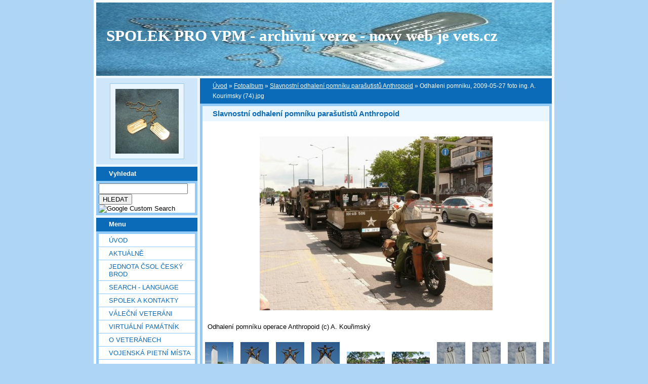

--- FILE ---
content_type: text/html; charset=UTF-8
request_url: https://vets.estranky.cz/fotoalbum/slavnostni-odhaleni-pomniku-parasutistu-anthropoid/odhaleni-pomniku--2009-05-27-foto-ing.-a.-kourimsky--74-.jpg.html
body_size: 18281
content:
<?xml version="1.0" encoding="utf-8"?>
<!DOCTYPE html PUBLIC "-//W3C//DTD XHTML 1.0 Transitional//EN" "http://www.w3.org/TR/xhtml1/DTD/xhtml1-transitional.dtd">
<html lang="cs" xml:lang="cs" xmlns="http://www.w3.org/1999/xhtml" xmlns:fb="http://ogp.me/ns/fb#">

    <head>

        <meta http-equiv="content-type" content="text/html; charset=utf-8" />
        <meta name="description" content="Vojenská pietní místa, válečné hroby, váleční veteráni, vojenské insignie, historické fotografie. Spolek pro vojenská pietní místa, o.s." />
        <meta name="keywords" content="spolek sdružení válečný hrob válečný veterán insignie nášivka war grave monument lidé spolecnost" />
        <meta name="robots" content="all,follow" />
        <meta name="author" content="www.vets.estranky.cz" />
        <link href="/rss/articles/data.xml" rel="alternate" type="application/rss+xml" title="Všechny příspěvky" /><link href="/rss/articles/photos.xml" rel="alternate" type="application/rss+xml" title="Fotografie" /><link href="/rss/articles/comments.xml" rel="alternate" type="application/rss+xml" title="Komentáře" />
        <title>
            SPOLEK PRO VPM  - archivní verze - nový web je vets.cz - Fotoalbum - Slavnostní odhalení pomníku parašutistů Anthropoid - Odhaleni pomniku, 2009-05-27 foto ing. A. Kourimsky (74).jpg
        </title>

        <link rel="stylesheet" href="https://s3a.estranky.cz/css/uig.css" type="text/css" />
               					<link rel="stylesheet" href="/style.1656676048.1.css" type="text/css" />
<link rel="stylesheet" href="//code.jquery.com/ui/1.12.1/themes/base/jquery-ui.css">
<script src="//code.jquery.com/jquery-1.12.4.js"></script>
<script src="//code.jquery.com/ui/1.12.1/jquery-ui.js"></script>
<script type="text/javascript" src="https://s3c.estranky.cz/js/ui.js?nc=1" id="index_script" ></script><meta property="og:title" content="Odhaleni pomniku, 2009-05-27 foto ing. A. Kourimsky (74).jpg" />
<meta property="og:type" content="article" />
<meta property="og:url" content="https://vets.estranky.cz/fotoalbum/slavnostni-odhaleni-pomniku-parasutistu-anthropoid/odhaleni-pomniku--2009-05-27-foto-ing.-a.-kourimsky--74-.jpg.html" />
<meta property="og:image" content="https://vets.estranky.cz/img/tiny/16555.jpg" />
<meta property="og:site_name" content="SPOLEK PRO VPM  - archivní verze - nový web je vets.cz" />
<meta property="og:description" content="" />
			<script type="text/javascript">
				dataLayer = [{
					'subscription': 'true',
				}];
			</script>
			
        
        
        

    </head>
    <body class="">
        <!-- Wrapping the whole page, may have fixed or fluid width -->
        <div id="whole-page">

            

            <!-- Because of the matter of accessibility (text browsers,
            voice readers) we include a link leading to the page content and
            navigation } you'll probably want to hide them using display: none
            in your stylesheet -->

            <a href="#articles" class="accessibility-links">Jdi na obsah</a>
            <a href="#navigation" class="accessibility-links">Jdi na menu</a>

            <!-- We'll fill the document using horizontal rules thus separating
            the logical chunks of the document apart -->
            <hr />

						

			      <!-- block for skyscraper and rectangle  -->
			      <div id="sky-scraper-block">
              
              
		        </div>
			      <!-- block for skyscraper and rectangle  -->
			
            <!-- Wrapping the document's visible part -->
            <div id="document">
              <div id="in-document">
                <!-- header -->
  <div id="header">
     <div class="inner_frame">
        <!-- This construction allows easy image replacement -->
        <h1 class="head-left">
  <a href="https://www.vets.estranky.cz/" title="SPOLEK PRO VPM  - archivní verze - nový web je vets.cz" >SPOLEK PRO VPM  - archivní verze - nový web je vets.cz</a>
  <span title="SPOLEK PRO VPM  - archivní verze - nový web je vets.cz">
  </span>
</h1>
        <div id="header-decoration" class="decoration">
        </div>
     </div>
  </div>
<!-- /header -->


                <!-- Possible clearing elements (more through the document) -->
                <div id="clear1" class="clear">
                    &nbsp;
                </div>
                <hr />

                <!-- body of the page -->
                <div id="body">

                    <div id="nav-column">

                        <div class="column">
                            <div class="inner-column inner_frame">
                                <!-- Portrait -->
  <div id="portrait" class="section">
    <h2>Portrét
      <span id="nav-portrait" class="portrait">
      </span></h2>
    <div class="inner_frame">
      <a href="/">
        <img src="/img/portrait.1.1622907073.jpeg" width="270" height="277" alt="Portrét" /></a>
    </div>
  </div>
<!-- /Portrait -->
<hr />

                                
  						
                           </div>
                        </div>

<div class="column">
  <div class="inner_frame inner-column">
    <div class="section">
      <h2>Vyhledat
        <span class="decoration">
        </span></h2>

      <div class="inner_frame">
        <div id="searchbox" class="box">
  <!-- Google CSE Search Box Begins  -->
    <form id="searchbox_007002993867838738995:o4ws6ktlqik" action="http://www.google.com/search">
    
      <input name="cx" value="007002993867838738995:o4ws6ktlqik" type="hidden">
      <input name="cof" value="FORID:0" type="hidden">

      <input name="q" size="20" type="text">
      <input name="sa" value="HLEDAT" type="submit">
      <img src="http://www.google.com/coop/images/google_custom_search_smnar.gif" alt="Google Custom Search">
    </form>
  <!-- Google CSE Search Box Ends -->
        </div>

        <div id="clear6" class="clear">
          &nbsp;
        </div>
      </div>
    </div>
  </div>
</div>

                        <!-- Such navigation allows both horizontal and vertical rendering -->
<div id="navigation">
    <div class="inner_frame">
        <h2>Menu
            <span id="nav-decoration" class="decoration"></span>
        </h2>
        <nav>
            <menu class="menu-type-standard">
                <li class="">
  <a href="/">Úvod</a>
     
</li>
<li class="">
  <a href="/clanky/Aktualne.html">Aktuálně</a>
     
</li>
<li class="">
  <a href="/clanky/jednota-csol-cesky-brod.html">Jednota ČsOL Český Brod</a>
     
</li>
<li class="">
  <a href="/clanky/search---language.html">SEARCH - LANGUAGE</a>
     
</li>
<li class="">
  <a href="/clanky/spolek-a-kontakty.html">SPOLEK A KONTAKTY</a>
     
</li>
<li class="">
  <a href="/clanky/valecni-veterani.html">VÁLEČNÍ VETERÁNI</a>
     
</li>
<li class="">
  <a href="/clanky/virtualni-pamatnik.html">Virtuální památník</a>
     
</li>
<li class="">
  <a href="/clanky/o-veteranech.html">O VETERÁNECH</a>
     
</li>
<li class="">
  <a href="/clanky/vojenska-pietni-mista.html">VOJENSKÁ PIETNÍ MÍSTA</a>
     
</li>
<li class="">
  <a href="/clanky/geocaching---mapy.html">GEOCACHING - MAPY</a>
     
</li>
<li class="">
  <a href="/clanky/vojenske-objekty-a-prostory.html">vojenské objekty a prostory</a>
     
</li>
<li class="">
  <a href="/clanky/insignie-a-suvenyry.html">INSIGNIE a SUVENYRY</a>
     
</li>
<li class="">
  <a href="/clanky/historie---galerie-hrdinu.html">HISTORIE - GALERIE HRDINŮ</a>
     
</li>
<li class="">
  <a href="/clanky/publicistika---texty.html">PUBLICISTIKA - TEXTY</a>
     
</li>
<li class="">
  <a href="/clanky/download/">Download</a>
     
</li>
<li class="">
  <a href="/clanky/burza.html">BURZA</a>
     
</li>
<li class="">
  <a href="/clanky/sponzoring.html">SPONZORING</a>
     
</li>
<li class="">
  <a href="/clanky/Odkazy.html">Odkazy</a>
     
</li>
<li class="">
  <a href="/clanky/Navstevni-kniha-/">Návštěvní kniha</a>
     
</li>
<li class="">
  <a href="/clanky/clenska.html">ČLENSKÁ</a>
     
</li>
<li class="">
  <a href="/fotoalbum/">Fotoalbum</a>
     
</li>
<li class="">
  <a href="/clanky/diskuse.html">DISKUSE</a>
     
</li>

            </menu>
        </nav>
        <div id="clear6" class="clear">
          &nbsp;
        </div>
    </div>
</div>
<!-- menu ending -->

                        
                        

                        <div id="clear2" class="clear">
                            &nbsp;
                        </div>
                        <hr />

                        <!-- Side column left/right -->
                        <div class="column">

                            <!-- Inner column -->
                            <div class="inner_frame inner-column">
                              
                              
                              
                              
                              
                              
                              <!-- Own code -->
  <div class="section own-code-nav">
    <h2>Toplist
      <span class="decoration own-code-nav">
      </span></h2>
    <div class="inner_frame">
      <center><a href="http://www.toplist.cz/stat/184393"><script language="JavaScript" type="text/javascript">
                      <!--
                        document.write ('<img src="http://toplist.cz/count.asp?id=184393&logo=bc&http='+escape(document.referrer)+'&wi='+escape(window.screen.width)+'&he='+escape(window.screen.height)+'&cd='+escape(window.screen.colorDepth)+'&t='+escape(document.title)+'" width="88" height="120" border=0 alt="TOPlist" />');
                      //--></script><noscript><img src="http://toplist.cz/count.asp?id=184393&logo=bc" border="0" alt="TOPlist" width="88" height="120" /></noscript></a></center>                                                                          
    </div>
  </div>
<!-- /Own code -->
<hr />

                              <!-- Mail list -->
  <div id="mail-list" class="section">
    <h2>Mail list
      <span id="mail-list-decoration" class="decoration">
      </span></h2>
    <div class="inner_frame">
      <form action="#mail-list" method="post">
        <fieldset>
          <input name="mail-list-key" id="mail-list-key" />
          <br />
          <!--/ verification_not_set /-->
          <span class="clButton">
            <input type="submit" id="send-mail-list" value="Odeslat" />
          </span>
        </fieldset>
      </form>
      <span id="mail-list-message"></span>
    </div>
  </div>
<!-- /Mail list -->

                              <!-- Favorite links -->
  <div id="links" class="section">
    <h2>Oblíbené odkazy
        <span id="links-decoration" class="decoration">
        </span></h2>
    <div class="inner_frame">
      <ul>
        <li class="first ">
  <a href="http://www.legionar.org" title="Sdružení válečných veteránů ČR">
  Sdružení válečných veteránů ČR</a></li><li class="">
  <a href="http://www.pametnidesky.estranky.cz/" title="Pamětní desky, sochy, sochy, pomníky, domovní znamení">
  Pamětní desky - stránky Vladimíra Štrupla</a></li><li class="">
  <a href="http://www.anlet.cz/" title="Asociace nositelů legionářských tradic">
  Asociace nositelů legionářských tradic</a></li><li class="">
  <a href="http://www.kvh.estranky.cz/" title="KVH Litobratřice">
  KVH Litobratřice</a></li><li class="">
  <a href="http://www.atmonline.cz/" title="ATM Online">
  ATM Online</a></li><li class="">
  <a href="http://www.dolin.estranky.cz/" title="Dolin history web">
  Dolin history web</a></li><li class="">
  <a href="http://www.valecnehroby.army.cz/" title="Ministerstvo obrany - péče o válečné hroby">
  Ministerstvo obrany - péče o válečné hroby</a></li><li class="">
  <a href="https://vets.estranky.cz/clanky/gis-a-gps/vpm-a-kml" title="  vojenská pietní místa na mapě Google">
    vojenská pietní místa na mapě</a></li><li class="">
  <a href="http://www.hloubkari.bloguje.cz/" title="Útoky spojeneckého stíhacího a bitevního letectva na pozemní cíle v českých zemích 1944-1945">
  Hloubkaři</a></li><li class="">
  <a href="http://www.lidice.cz/" title="Občanské sdružení Lidice">
  Občanské sdružení Lidice</a></li><li class="">
  <a href="http://www.patracka.cz" title="Historická skupina udržující památku na Československé četnictvo a bezpečnostní sbory">
  Četnická pátrací stanice Praha</a></li><li class="">
  <a href="http://www.pamatnik.valka.cz/stranky/uvod.php" title="Památník Čestná vzpomínka">
  Památník Čestná vzpomínka</a></li><li class="">
  <a href="https://vets.estranky.cz/clanky/odkazy/stranky-clenu-a-partneru" title="Osobní stránky členů a partnerů">
  Osobní stránky členů a partnerů</a></li><li class="">
  <a href="http://www.cemetery.cz/" title="Virtuální hřbitovy Čech, Moravy a Slezska">
  Virtuální hřbitovy</a></li><li class="">
  <a href="http://www.pohrebiste.cz/index.htm" title="Výzkum situace národnostních menšin z hlediska zřizování a provozování veřejných pohřebišť v ČR">
  Pohřebiště v ČR</a></li><li class="">
  <a href="http://www.fortifikace.net/" title="Novodobé pevnostní stavby">
  Fortifikace</a></li><li class="">
  <a href="http://www.kvlhrvacovcerna.estranky.cz/" title="Občanské sdružení Klub Vojenské a letecké historie Rváčov - Černá">
  Občanské sdružení Klub Vojenské a letecké historie</a></li><li class="">
  <a href="http://www.kvhbeskydy.sk" title="Klub vojenskej histórie Beskydy Humenné">
  KVH Beskydy</a></li><li class="">
  <a href="http://www.obetiahrdinove.cz/" title="příběhy, které by neměly být zapomenuty...">
  Oběti a hrdinové</a></li><li class="">
  <a href="http://pomniky.habartov.cz/" title="pomníky příslušníků bezpečnostních sborů">
  Pomníky četníků, policistů</a></li><li class="">
  <a href="http://www.veterani.army.cz/" title="Ministerstvo obrany - péče o válečné veterány">
  Ministerstvo obrany - péče o válečné veterány</a></li><li class="">
  <a href="http://www.valka.cz/" title="největší web o vojenství v ČR">
  Válka.cz</a></li><li class="">
  <a href="http://geoportal.cenia.cz/mapsphere/MapWin.aspx?M_WizID=147&amp;M_Site=cenia&amp;M_Lang=cs" title="Válečné hroby z databáze CEVH v mapě na portálu veřejné správy">
  Válečné hroby z databáze CEVH</a></li><li class="">
  <a href="http://www.ustrcr.cz/" title="Ústav pro studium totalitních režimů">
  Ústav pro studium totalitních režimů</a></li><li class="">
  <a href="http://www.vuapraha.cz/Pages/" title="Vojenský ústřední archiv">
  Vojenský ústřední archiv</a></li><li class="">
  <a href="http://www.vojenstvi.cz/" title="Československé a české vojenství">
  Vojenství</a></li><li class="">
  <a href="http://background.webnode.cz/" title="Volné sdružení fandů vojenské historie">
  Background</a></li><li class="">
  <a href="http://vlastenecka-pamatna-mista.bloger.cz/" title="Vlastenecká památná místa">
  Vlastenecká památná místa</a></li><li class="">
  <a href="http://www.karelvasatko.cz/" title="Československé legie">
  Klub přátel pplk. Karla Vašátky</a></li><li class="">
  <a href="http://www.facebook.com/pages/Valecne-hroby/152732848113754?v=wall" title="Válečné hroby  na Facebooku">
  Válečné hroby  na Facebooku</a></li><li class="">
  <a href="http://hitorie.wgz.cz/" title="Historická data osobností">
  Historická data osobností a událostí naší republiky</a></li><li class="">
  <a href="http://www.szpb.sk/" title="Slovenský zväz protifašistických bojovníkov">
  Slovenský zväz protifašistických bojovníkov</a></li><li class="last ">
  <a href="http://www.regibase.cz/" title="REGI BASE">
  Nadační fond REGI Base</a></li>
      </ul>
    </div>
  </div>
<!-- /Favorite links -->
<hr />

                              
                              
                              <!-- RSS -->
  <div id="rss-nav" class="section">
    <h2>RSS
      <span id="rss-nav-decoration" class="decoration">
      </span></h2>
    <div class="inner_frame">
      <ul>
        <li>
          <a href="/archiv/rss/">
            Přehled zdrojů</a></li>
      </ul>
    </div>
  </div>
<!-- /RSS -->
<hr />

                              <!-- Stats -->
  <div id="stats" class="section">
    <h2>Statistiky
      <span id="stats-decoration" class="decoration">
      </span></h2>
    <div class="inner_frame">
      <!-- Keeping in mind people with disabilities (summary, caption) as well as worshipers of semantic web -->
      <table summary="Statistiky">

        <tfoot>
          <tr>
            <th scope="row">Online:</th>
            <td>22</td>
          </tr>
        </tfoot>

        <tbody>
          <tr>
            <th scope="row">Celkem:</th>
            <td>6935260</td>
          </tr>
          <tr>
            <th scope="row">Měsíc:</th>
            <td>74662</td>
          </tr>
          <tr>
            <th scope="row">Den:</th>
            <td>1289</td>
          </tr>
        </tbody>
      </table>
    </div>
  </div>
<!-- Stats -->
<hr />
                            </div>
                            <!-- /Inner column -->

                            <div id="clear4" class="clear">
                                &nbsp;
                            </div>

                        </div>
                        <!-- end of first column -->
                    </div>

                    <!-- main page content -->
                    <div id="content">
                      <!-- Breadcrumb navigation -->
<div id="breadcrumb-nav">
  <a href="/">Úvod</a> &raquo; <a href="/fotoalbum/">Fotoalbum</a> &raquo; <a href="/fotoalbum/slavnostni-odhaleni-pomniku-parasutistu-anthropoid/">Slavnostní odhalení pomníku parašutistů Anthropoid</a> &raquo; <span>Odhaleni pomniku, 2009-05-27 foto ing. A. Kourimsky (74).jpg</span>
</div>
<hr />

                      <script language="JavaScript" type="text/javascript">
  <!--
    index_setCookieData('index_curr_photo', 16555);
  //-->
</script>

<div id="slide">
  <h2>Slavnostní odhalení pomníku parašutistů Anthropoid</h2>
  <div id="click">
    <h3 id="photo_curr_title">Odhaleni pomniku, 2009-05-27 foto ing. A. Kourimsky (74).jpg</h3>
    <div class="slide-img">
      <a href="/fotoalbum/slavnostni-odhaleni-pomniku-parasutistu-anthropoid/odhaleni-pomniku--2009-05-27-foto-ing.-a.-kourimsky--73-.jpg.html" class="previous-photo"  id="photo_prev_a" title="předchozí fotka"><span>&laquo;</span></a>  <!-- previous photo -->

      <a href="/fotoalbum/slavnostni-odhaleni-pomniku-parasutistu-anthropoid/odhaleni-pomniku--2009-05-27-foto-ing.-a.-kourimsky--74-.jpg.-.html" class="actual-photo" onclick="return index_photo_open(this,'_fullsize');" id="photo_curr_a"><img src="/img/mid/16555/odhaleni-pomniku--2009-05-27-foto-ing.-a.-kourimsky--74-.jpg" alt=""   id="photo_curr_img" /></a>   <!-- actual shown photo -->

      <a href="/fotoalbum/slavnostni-odhaleni-pomniku-parasutistu-anthropoid/odhaleni-pomniku--2009-05-27-foto-ing.-a.-kourimsky--75-.jpg.html" class="next-photo"  id="photo_next_a" title="další fotka"><span>&raquo;</span></a>  <!-- next photo -->

      <br /> <!-- clear -->
    </div>
    <p id="photo_curr_comment">
      Odhalení pomníku operace Anthropoid (c)  A. Kouřimský
    </p>
    <div class="fb-like" data-href="https://vets.estranky.cz/fotoalbum/slavnostni-odhaleni-pomniku-parasutistu-anthropoid/odhaleni-pomniku--2009-05-27-foto-ing.-a.-kourimsky--74-.jpg.html" data-layout="standard" data-show-faces="true" data-action="like" data-share="false" data-colorscheme="light"></div>
  </div>
  <div class="slidebar">
  <a href="/fotoalbum/slavnostni-odhaleni-pomniku-parasutistu-anthropoid/img_9332.jpg.html" onclick="return index_photo_show(0);" title="IMG_9332.JPG">
    <img src="/img/tiny/16325.jpg" width="56" height="75" alt="IMG_9332.JPG" /></a>
<a href="/fotoalbum/slavnostni-odhaleni-pomniku-parasutistu-anthropoid/img_9333.jpg.html" onclick="return index_photo_show(1);" title="IMG_9333.JPG">
    <img src="/img/tiny/16326.jpg" width="56" height="75" alt="IMG_9333.JPG" /></a>
<a href="/fotoalbum/slavnostni-odhaleni-pomniku-parasutistu-anthropoid/img_9334.jpg.html" onclick="return index_photo_show(2);" title="IMG_9334.JPG">
    <img src="/img/tiny/16327.jpg" width="56" height="75" alt="IMG_9334.JPG" /></a>
<a href="/fotoalbum/slavnostni-odhaleni-pomniku-parasutistu-anthropoid/img_9335.jpg.html" onclick="return index_photo_show(3);" title="IMG_9335.JPG">
    <img src="/img/tiny/16328.jpg" width="56" height="75" alt="IMG_9335.JPG" /></a>
<a href="/fotoalbum/slavnostni-odhaleni-pomniku-parasutistu-anthropoid/img_9336.jpg.html" onclick="return index_photo_show(4);" title="IMG_9336.JPG">
    <img src="/img/tiny/16329.jpg" width="75" height="56" alt="IMG_9336.JPG" /></a>
<a href="/fotoalbum/slavnostni-odhaleni-pomniku-parasutistu-anthropoid/img_9337.jpg.html" onclick="return index_photo_show(5);" title="IMG_9337.JPG">
    <img src="/img/tiny/16330.jpg" width="75" height="56" alt="IMG_9337.JPG" /></a>
<a href="/fotoalbum/slavnostni-odhaleni-pomniku-parasutistu-anthropoid/img_9338.jpg.html" onclick="return index_photo_show(6);" title="IMG_9338.JPG">
    <img src="/img/tiny/16331.jpg" width="56" height="75" alt="IMG_9338.JPG" /></a>
<a href="/fotoalbum/slavnostni-odhaleni-pomniku-parasutistu-anthropoid/img_9339.jpg.html" onclick="return index_photo_show(7);" title="IMG_9339.JPG">
    <img src="/img/tiny/16332.jpg" width="56" height="75" alt="IMG_9339.JPG" /></a>
<a href="/fotoalbum/slavnostni-odhaleni-pomniku-parasutistu-anthropoid/img_9340.jpg.html" onclick="return index_photo_show(8);" title="IMG_9340.JPG">
    <img src="/img/tiny/16333.jpg" width="56" height="75" alt="IMG_9340.JPG" /></a>
<a href="/fotoalbum/slavnostni-odhaleni-pomniku-parasutistu-anthropoid/img_9341.jpg.html" onclick="return index_photo_show(9);" title="IMG_9341.JPG">
    <img src="/img/tiny/16334.jpg" width="56" height="75" alt="IMG_9341.JPG" /></a>
<a href="/fotoalbum/slavnostni-odhaleni-pomniku-parasutistu-anthropoid/img_9342.jpg.html" onclick="return index_photo_show(10);" title="IMG_9342.JPG">
    <img src="/img/tiny/16335.jpg" width="75" height="55" alt="IMG_9342.JPG" /></a>
<a href="/fotoalbum/slavnostni-odhaleni-pomniku-parasutistu-anthropoid/img_9343.jpg.html" onclick="return index_photo_show(11);" title="IMG_9343.JPG">
    <img src="/img/tiny/16336.jpg" width="75" height="55" alt="IMG_9343.JPG" /></a>
<a href="/fotoalbum/slavnostni-odhaleni-pomniku-parasutistu-anthropoid/img_9344.jpg.html" onclick="return index_photo_show(12);" title="IMG_9344.JPG">
    <img src="/img/tiny/16337.jpg" width="75" height="55" alt="IMG_9344.JPG" /></a>
<a href="/fotoalbum/slavnostni-odhaleni-pomniku-parasutistu-anthropoid/img_9345.jpg.html" onclick="return index_photo_show(13);" title="IMG_9345.JPG">
    <img src="/img/tiny/16338.jpg" width="75" height="55" alt="IMG_9345.JPG" /></a>
<a href="/fotoalbum/slavnostni-odhaleni-pomniku-parasutistu-anthropoid/img_9346.jpg.html" onclick="return index_photo_show(14);" title="IMG_9346.JPG">
    <img src="/img/tiny/16339.jpg" width="75" height="55" alt="IMG_9346.JPG" /></a>
<a href="/fotoalbum/slavnostni-odhaleni-pomniku-parasutistu-anthropoid/img_9347.jpg.html" onclick="return index_photo_show(15);" title="IMG_9347.JPG">
    <img src="/img/tiny/16340.jpg" width="75" height="55" alt="IMG_9347.JPG" /></a>
<a href="/fotoalbum/slavnostni-odhaleni-pomniku-parasutistu-anthropoid/img_9348.jpg.html" onclick="return index_photo_show(16);" title="IMG_9348.JPG">
    <img src="/img/tiny/16341.jpg" width="75" height="55" alt="IMG_9348.JPG" /></a>
<a href="/fotoalbum/slavnostni-odhaleni-pomniku-parasutistu-anthropoid/img_9349.jpg.html" onclick="return index_photo_show(17);" title="IMG_9349.JPG">
    <img src="/img/tiny/16342.jpg" width="75" height="55" alt="IMG_9349.JPG" /></a>
<a href="/fotoalbum/slavnostni-odhaleni-pomniku-parasutistu-anthropoid/img_9350.jpg.html" onclick="return index_photo_show(18);" title="IMG_9350.JPG">
    <img src="/img/tiny/16343.jpg" width="75" height="55" alt="IMG_9350.JPG" /></a>
<a href="/fotoalbum/slavnostni-odhaleni-pomniku-parasutistu-anthropoid/img_9351.jpg.html" onclick="return index_photo_show(19);" title="IMG_9351.JPG">
    <img src="/img/tiny/16344.jpg" width="75" height="55" alt="IMG_9351.JPG" /></a>
<a href="/fotoalbum/slavnostni-odhaleni-pomniku-parasutistu-anthropoid/img_9352.jpg.html" onclick="return index_photo_show(20);" title="IMG_9352.JPG">
    <img src="/img/tiny/16345.jpg" width="75" height="55" alt="IMG_9352.JPG" /></a>
<a href="/fotoalbum/slavnostni-odhaleni-pomniku-parasutistu-anthropoid/img_9353.jpg.html" onclick="return index_photo_show(21);" title="IMG_9353.JPG">
    <img src="/img/tiny/16346.jpg" width="75" height="55" alt="IMG_9353.JPG" /></a>
<a href="/fotoalbum/slavnostni-odhaleni-pomniku-parasutistu-anthropoid/img_9357.jpg.html" onclick="return index_photo_show(22);" title="IMG_9357.JPG">
    <img src="/img/tiny/16347.jpg" width="56" height="75" alt="IMG_9357.JPG" /></a>
<a href="/fotoalbum/slavnostni-odhaleni-pomniku-parasutistu-anthropoid/img_9358.jpg.html" onclick="return index_photo_show(23);" title="IMG_9358.JPG">
    <img src="/img/tiny/16348.jpg" width="56" height="75" alt="IMG_9358.JPG" /></a>
<a href="/fotoalbum/slavnostni-odhaleni-pomniku-parasutistu-anthropoid/img_9360.jpg.html" onclick="return index_photo_show(24);" title="IMG_9360.JPG">
    <img src="/img/tiny/16349.jpg" width="56" height="75" alt="IMG_9360.JPG" /></a>
<a href="/fotoalbum/slavnostni-odhaleni-pomniku-parasutistu-anthropoid/img_9364.jpg.html" onclick="return index_photo_show(25);" title="IMG_9364.JPG">
    <img src="/img/tiny/16350.jpg" width="56" height="75" alt="IMG_9364.JPG" /></a>
<a href="/fotoalbum/slavnostni-odhaleni-pomniku-parasutistu-anthropoid/img_9366.jpg.html" onclick="return index_photo_show(26);" title="IMG_9366.JPG">
    <img src="/img/tiny/16351.jpg" width="56" height="75" alt="IMG_9366.JPG" /></a>
<a href="/fotoalbum/slavnostni-odhaleni-pomniku-parasutistu-anthropoid/img_9372.jpg.html" onclick="return index_photo_show(27);" title="IMG_9372.JPG">
    <img src="/img/tiny/16352.jpg" width="56" height="75" alt="IMG_9372.JPG" /></a>
<a href="/fotoalbum/slavnostni-odhaleni-pomniku-parasutistu-anthropoid/img_9373.jpg.html" onclick="return index_photo_show(28);" title="IMG_9373.JPG">
    <img src="/img/tiny/16353.jpg" width="56" height="75" alt="IMG_9373.JPG" /></a>
<a href="/fotoalbum/slavnostni-odhaleni-pomniku-parasutistu-anthropoid/img_9378.jpg.html" onclick="return index_photo_show(29);" title="IMG_9378.JPG">
    <img src="/img/tiny/16354.jpg" width="56" height="75" alt="IMG_9378.JPG" /></a>
<a href="/fotoalbum/slavnostni-odhaleni-pomniku-parasutistu-anthropoid/img_9379.jpg.html" onclick="return index_photo_show(30);" title="IMG_9379.JPG">
    <img src="/img/tiny/16355.jpg" width="56" height="75" alt="IMG_9379.JPG" /></a>
<a href="/fotoalbum/slavnostni-odhaleni-pomniku-parasutistu-anthropoid/img_9384.jpg.html" onclick="return index_photo_show(31);" title="IMG_9384.JPG">
    <img src="/img/tiny/16356.jpg" width="56" height="75" alt="IMG_9384.JPG" /></a>
<a href="/fotoalbum/slavnostni-odhaleni-pomniku-parasutistu-anthropoid/img_9385.jpg.html" onclick="return index_photo_show(32);" title="IMG_9385.JPG">
    <img src="/img/tiny/16357.jpg" width="56" height="75" alt="IMG_9385.JPG" /></a>
<a href="/fotoalbum/slavnostni-odhaleni-pomniku-parasutistu-anthropoid/img_9386.jpg.html" onclick="return index_photo_show(33);" title="IMG_9386.JPG">
    <img src="/img/tiny/16358.jpg" width="56" height="75" alt="IMG_9386.JPG" /></a>
<a href="/fotoalbum/slavnostni-odhaleni-pomniku-parasutistu-anthropoid/img_9387.jpg.html" onclick="return index_photo_show(34);" title="IMG_9387.JPG">
    <img src="/img/tiny/16359.jpg" width="56" height="75" alt="IMG_9387.JPG" /></a>
<a href="/fotoalbum/slavnostni-odhaleni-pomniku-parasutistu-anthropoid/img_9388.jpg.html" onclick="return index_photo_show(35);" title="IMG_9388.JPG">
    <img src="/img/tiny/16360.jpg" width="56" height="75" alt="IMG_9388.JPG" /></a>
<a href="/fotoalbum/slavnostni-odhaleni-pomniku-parasutistu-anthropoid/img_9389.jpg.html" onclick="return index_photo_show(36);" title="IMG_9389.JPG">
    <img src="/img/tiny/16361.jpg" width="56" height="75" alt="IMG_9389.JPG" /></a>
<a href="/fotoalbum/slavnostni-odhaleni-pomniku-parasutistu-anthropoid/img_9390.jpg.html" onclick="return index_photo_show(37);" title="IMG_9390.JPG">
    <img src="/img/tiny/16362.jpg" width="56" height="75" alt="IMG_9390.JPG" /></a>
<a href="/fotoalbum/slavnostni-odhaleni-pomniku-parasutistu-anthropoid/img_9391.jpg.html" onclick="return index_photo_show(38);" title="IMG_9391.JPG">
    <img src="/img/tiny/16363.jpg" width="56" height="75" alt="IMG_9391.JPG" /></a>
<a href="/fotoalbum/slavnostni-odhaleni-pomniku-parasutistu-anthropoid/img_9392.jpg.html" onclick="return index_photo_show(39);" title="IMG_9392.JPG">
    <img src="/img/tiny/16364.jpg" width="56" height="75" alt="IMG_9392.JPG" /></a>
<a href="/fotoalbum/slavnostni-odhaleni-pomniku-parasutistu-anthropoid/img_9393.jpg.html" onclick="return index_photo_show(40);" title="IMG_9393.JPG">
    <img src="/img/tiny/16365.jpg" width="56" height="75" alt="IMG_9393.JPG" /></a>
<a href="/fotoalbum/slavnostni-odhaleni-pomniku-parasutistu-anthropoid/img_9394.jpg.html" onclick="return index_photo_show(41);" title="IMG_9394.JPG">
    <img src="/img/tiny/16366.jpg" width="56" height="75" alt="IMG_9394.JPG" /></a>
<a href="/fotoalbum/slavnostni-odhaleni-pomniku-parasutistu-anthropoid/img_9395.jpg.html" onclick="return index_photo_show(42);" title="IMG_9395.JPG">
    <img src="/img/tiny/16367.jpg" width="56" height="75" alt="IMG_9395.JPG" /></a>
<a href="/fotoalbum/slavnostni-odhaleni-pomniku-parasutistu-anthropoid/img_9402.jpg.html" onclick="return index_photo_show(43);" title="IMG_9402.JPG">
    <img src="/img/tiny/16368.jpg" width="56" height="75" alt="IMG_9402.JPG" /></a>
<a href="/fotoalbum/slavnostni-odhaleni-pomniku-parasutistu-anthropoid/img_9403.jpg.html" onclick="return index_photo_show(44);" title="IMG_9403.JPG">
    <img src="/img/tiny/16369.jpg" width="56" height="75" alt="IMG_9403.JPG" /></a>
<a href="/fotoalbum/slavnostni-odhaleni-pomniku-parasutistu-anthropoid/img_9404.jpg.html" onclick="return index_photo_show(45);" title="IMG_9404.JPG">
    <img src="/img/tiny/16370.jpg" width="56" height="75" alt="IMG_9404.JPG" /></a>
<a href="/fotoalbum/slavnostni-odhaleni-pomniku-parasutistu-anthropoid/img_9405.jpg.html" onclick="return index_photo_show(46);" title="IMG_9405.JPG">
    <img src="/img/tiny/16371.jpg" width="75" height="55" alt="IMG_9405.JPG" /></a>
<a href="/fotoalbum/slavnostni-odhaleni-pomniku-parasutistu-anthropoid/img_9406.jpg.html" onclick="return index_photo_show(47);" title="IMG_9406.JPG">
    <img src="/img/tiny/16372.jpg" width="75" height="55" alt="IMG_9406.JPG" /></a>
<a href="/fotoalbum/slavnostni-odhaleni-pomniku-parasutistu-anthropoid/img_9407.jpg.html" onclick="return index_photo_show(48);" title="IMG_9407.JPG">
    <img src="/img/tiny/16373.jpg" width="75" height="55" alt="IMG_9407.JPG" /></a>
<a href="/fotoalbum/slavnostni-odhaleni-pomniku-parasutistu-anthropoid/img_9408.jpg.html" onclick="return index_photo_show(49);" title="IMG_9408.JPG">
    <img src="/img/tiny/16374.jpg" width="75" height="55" alt="IMG_9408.JPG" /></a>
<a href="/fotoalbum/slavnostni-odhaleni-pomniku-parasutistu-anthropoid/img_9410.jpg.html" onclick="return index_photo_show(50);" title="IMG_9410.JPG">
    <img src="/img/tiny/16375.jpg" width="56" height="75" alt="IMG_9410.JPG" /></a>
<a href="/fotoalbum/slavnostni-odhaleni-pomniku-parasutistu-anthropoid/img_9412.jpg.html" onclick="return index_photo_show(51);" title="IMG_9412.JPG">
    <img src="/img/tiny/16376.jpg" width="56" height="75" alt="IMG_9412.JPG" /></a>
<a href="/fotoalbum/slavnostni-odhaleni-pomniku-parasutistu-anthropoid/img_9414.jpg.html" onclick="return index_photo_show(52);" title="IMG_9414.JPG">
    <img src="/img/tiny/16377.jpg" width="56" height="75" alt="IMG_9414.JPG" /></a>
<a href="/fotoalbum/slavnostni-odhaleni-pomniku-parasutistu-anthropoid/img_9415.jpg.html" onclick="return index_photo_show(53);" title="IMG_9415.JPG">
    <img src="/img/tiny/16378.jpg" width="75" height="55" alt="IMG_9415.JPG" /></a>
<a href="/fotoalbum/slavnostni-odhaleni-pomniku-parasutistu-anthropoid/img_9416.jpg.html" onclick="return index_photo_show(54);" title="IMG_9416.JPG">
    <img src="/img/tiny/16379.jpg" width="75" height="55" alt="IMG_9416.JPG" /></a>
<a href="/fotoalbum/slavnostni-odhaleni-pomniku-parasutistu-anthropoid/img_9419.jpg.html" onclick="return index_photo_show(55);" title="IMG_9419.JPG">
    <img src="/img/tiny/16380.jpg" width="56" height="75" alt="IMG_9419.JPG" /></a>
<a href="/fotoalbum/slavnostni-odhaleni-pomniku-parasutistu-anthropoid/img_9420.jpg.html" onclick="return index_photo_show(56);" title="IMG_9420.JPG">
    <img src="/img/tiny/16381.jpg" width="56" height="75" alt="IMG_9420.JPG" /></a>
<a href="/fotoalbum/slavnostni-odhaleni-pomniku-parasutistu-anthropoid/img_9421.jpg.html" onclick="return index_photo_show(57);" title="IMG_9421.JPG">
    <img src="/img/tiny/16382.jpg" width="56" height="75" alt="IMG_9421.JPG" /></a>
<a href="/fotoalbum/slavnostni-odhaleni-pomniku-parasutistu-anthropoid/img_9422.jpg.html" onclick="return index_photo_show(58);" title="IMG_9422.JPG">
    <img src="/img/tiny/16383.jpg" width="56" height="75" alt="IMG_9422.JPG" /></a>
<a href="/fotoalbum/slavnostni-odhaleni-pomniku-parasutistu-anthropoid/img_9423.jpg.html" onclick="return index_photo_show(59);" title="IMG_9423.JPG">
    <img src="/img/tiny/16384.jpg" width="56" height="75" alt="IMG_9423.JPG" /></a>
<a href="/fotoalbum/slavnostni-odhaleni-pomniku-parasutistu-anthropoid/img_9424.jpg.html" onclick="return index_photo_show(60);" title="IMG_9424.JPG">
    <img src="/img/tiny/16385.jpg" width="56" height="75" alt="IMG_9424.JPG" /></a>
<a href="/fotoalbum/slavnostni-odhaleni-pomniku-parasutistu-anthropoid/img_9425.jpg.html" onclick="return index_photo_show(61);" title="IMG_9425.JPG">
    <img src="/img/tiny/16386.jpg" width="56" height="75" alt="IMG_9425.JPG" /></a>
<a href="/fotoalbum/slavnostni-odhaleni-pomniku-parasutistu-anthropoid/img_9426.jpg.html" onclick="return index_photo_show(62);" title="IMG_9426.JPG">
    <img src="/img/tiny/16387.jpg" width="56" height="75" alt="IMG_9426.JPG" /></a>
<a href="/fotoalbum/slavnostni-odhaleni-pomniku-parasutistu-anthropoid/img_9427.jpg.html" onclick="return index_photo_show(63);" title="IMG_9427.JPG">
    <img src="/img/tiny/16388.jpg" width="56" height="75" alt="IMG_9427.JPG" /></a>
<a href="/fotoalbum/slavnostni-odhaleni-pomniku-parasutistu-anthropoid/img_9428.jpg.html" onclick="return index_photo_show(64);" title="IMG_9428.JPG">
    <img src="/img/tiny/16389.jpg" width="56" height="75" alt="IMG_9428.JPG" /></a>
<a href="/fotoalbum/slavnostni-odhaleni-pomniku-parasutistu-anthropoid/img_9429.jpg.html" onclick="return index_photo_show(65);" title="IMG_9429.JPG">
    <img src="/img/tiny/16390.jpg" width="56" height="75" alt="IMG_9429.JPG" /></a>
<a href="/fotoalbum/slavnostni-odhaleni-pomniku-parasutistu-anthropoid/img_9430.jpg.html" onclick="return index_photo_show(66);" title="IMG_9430.JPG">
    <img src="/img/tiny/16391.jpg" width="56" height="75" alt="IMG_9430.JPG" /></a>
<a href="/fotoalbum/slavnostni-odhaleni-pomniku-parasutistu-anthropoid/img_9431.jpg.html" onclick="return index_photo_show(67);" title="IMG_9431.JPG">
    <img src="/img/tiny/16392.jpg" width="75" height="56" alt="IMG_9431.JPG" /></a>
<a href="/fotoalbum/slavnostni-odhaleni-pomniku-parasutistu-anthropoid/img_9444.jpg.html" onclick="return index_photo_show(68);" title="IMG_9444.JPG">
    <img src="/img/tiny/16393.jpg" width="75" height="55" alt="IMG_9444.JPG" /></a>
<a href="/fotoalbum/slavnostni-odhaleni-pomniku-parasutistu-anthropoid/img_9445.jpg.html" onclick="return index_photo_show(69);" title="IMG_9445.JPG">
    <img src="/img/tiny/16394.jpg" width="75" height="55" alt="IMG_9445.JPG" /></a>
<a href="/fotoalbum/slavnostni-odhaleni-pomniku-parasutistu-anthropoid/img_9446.jpg.html" onclick="return index_photo_show(70);" title="IMG_9446.JPG">
    <img src="/img/tiny/16395.jpg" width="75" height="55" alt="IMG_9446.JPG" /></a>
<a href="/fotoalbum/slavnostni-odhaleni-pomniku-parasutistu-anthropoid/img_9447.jpg.html" onclick="return index_photo_show(71);" title="IMG_9447.JPG">
    <img src="/img/tiny/16396.jpg" width="75" height="55" alt="IMG_9447.JPG" /></a>
<a href="/fotoalbum/slavnostni-odhaleni-pomniku-parasutistu-anthropoid/img_9448.jpg.html" onclick="return index_photo_show(72);" title="IMG_9448.JPG">
    <img src="/img/tiny/16397.jpg" width="56" height="75" alt="IMG_9448.JPG" /></a>
<a href="/fotoalbum/slavnostni-odhaleni-pomniku-parasutistu-anthropoid/img_9449.jpg.html" onclick="return index_photo_show(73);" title="IMG_9449.JPG">
    <img src="/img/tiny/16398.jpg" width="75" height="56" alt="IMG_9449.JPG" /></a>
<a href="/fotoalbum/slavnostni-odhaleni-pomniku-parasutistu-anthropoid/img_9450.jpg.html" onclick="return index_photo_show(74);" title="IMG_9450.JPG">
    <img src="/img/tiny/16399.jpg" width="75" height="55" alt="IMG_9450.JPG" /></a>
<a href="/fotoalbum/slavnostni-odhaleni-pomniku-parasutistu-anthropoid/img_9451.jpg.html" onclick="return index_photo_show(75);" title="IMG_9451.JPG">
    <img src="/img/tiny/16400.jpg" width="56" height="75" alt="IMG_9451.JPG" /></a>
<a href="/fotoalbum/slavnostni-odhaleni-pomniku-parasutistu-anthropoid/img_9453.jpg.html" onclick="return index_photo_show(76);" title="IMG_9453.JPG">
    <img src="/img/tiny/16401.jpg" width="75" height="55" alt="IMG_9453.JPG" /></a>
<a href="/fotoalbum/slavnostni-odhaleni-pomniku-parasutistu-anthropoid/img_9454.jpg.html" onclick="return index_photo_show(77);" title="IMG_9454.JPG">
    <img src="/img/tiny/16402.jpg" width="56" height="75" alt="IMG_9454.JPG" /></a>
<a href="/fotoalbum/slavnostni-odhaleni-pomniku-parasutistu-anthropoid/img_9455.jpg.html" onclick="return index_photo_show(78);" title="IMG_9455.JPG">
    <img src="/img/tiny/16403.jpg" width="56" height="75" alt="IMG_9455.JPG" /></a>
<a href="/fotoalbum/slavnostni-odhaleni-pomniku-parasutistu-anthropoid/img_9456.jpg.html" onclick="return index_photo_show(79);" title="IMG_9456.JPG">
    <img src="/img/tiny/16404.jpg" width="75" height="55" alt="IMG_9456.JPG" /></a>
<a href="/fotoalbum/slavnostni-odhaleni-pomniku-parasutistu-anthropoid/img_9457.jpg.html" onclick="return index_photo_show(80);" title="IMG_9457.JPG">
    <img src="/img/tiny/16405.jpg" width="56" height="75" alt="IMG_9457.JPG" /></a>
<a href="/fotoalbum/slavnostni-odhaleni-pomniku-parasutistu-anthropoid/img_9458.jpg.html" onclick="return index_photo_show(81);" title="IMG_9458.JPG">
    <img src="/img/tiny/16406.jpg" width="56" height="75" alt="IMG_9458.JPG" /></a>
<a href="/fotoalbum/slavnostni-odhaleni-pomniku-parasutistu-anthropoid/img_9459.jpg.html" onclick="return index_photo_show(82);" title="IMG_9459.JPG">
    <img src="/img/tiny/16407.jpg" width="56" height="75" alt="IMG_9459.JPG" /></a>
<a href="/fotoalbum/slavnostni-odhaleni-pomniku-parasutistu-anthropoid/odhaleni-pomniku--2009-05-27-foto-ing.-a.-kourimsky--1-.jpg.html" onclick="return index_photo_show(83);" title="Odhaleni pomniku, 2009-05-27 foto ing. A. Kourimsky (1).jpg">
    <img src="/img/tiny/16482.jpg" width="75" height="56" alt="Odhaleni pomniku, 2009-05-27 foto ing. A. Kourimsky (1).jpg" /></a>
<a href="/fotoalbum/slavnostni-odhaleni-pomniku-parasutistu-anthropoid/odhaleni-pomniku--2009-05-27-foto-ing.-a.-kourimsky--10-.jpg.html" onclick="return index_photo_show(84);" title="Odhaleni pomniku, 2009-05-27 foto ing. A. Kourimsky (10).jpg">
    <img src="/img/tiny/16491.jpg" width="75" height="56" alt="Odhaleni pomniku, 2009-05-27 foto ing. A. Kourimsky (10).jpg" /></a>
<a href="/fotoalbum/slavnostni-odhaleni-pomniku-parasutistu-anthropoid/odhaleni-pomniku--2009-05-27-foto-ing.-a.-kourimsky--11-.jpg.html" onclick="return index_photo_show(85);" title="Odhaleni pomniku, 2009-05-27 foto ing. A. Kourimsky (11).jpg">
    <img src="/img/tiny/16492.jpg" width="75" height="56" alt="Odhaleni pomniku, 2009-05-27 foto ing. A. Kourimsky (11).jpg" /></a>
<a href="/fotoalbum/slavnostni-odhaleni-pomniku-parasutistu-anthropoid/odhaleni-pomniku--2009-05-27-foto-ing.-a.-kourimsky--12-.jpg.html" onclick="return index_photo_show(86);" title="Odhaleni pomniku, 2009-05-27 foto ing. A. Kourimsky (12).jpg">
    <img src="/img/tiny/16493.jpg" width="75" height="56" alt="Odhaleni pomniku, 2009-05-27 foto ing. A. Kourimsky (12).jpg" /></a>
<a href="/fotoalbum/slavnostni-odhaleni-pomniku-parasutistu-anthropoid/odhaleni-pomniku--2009-05-27-foto-ing.-a.-kourimsky--13-.jpg.html" onclick="return index_photo_show(87);" title="Odhaleni pomniku, 2009-05-27 foto ing. A. Kourimsky (13).jpg">
    <img src="/img/tiny/16494.jpg" width="75" height="56" alt="Odhaleni pomniku, 2009-05-27 foto ing. A. Kourimsky (13).jpg" /></a>
<a href="/fotoalbum/slavnostni-odhaleni-pomniku-parasutistu-anthropoid/odhaleni-pomniku--2009-05-27-foto-ing.-a.-kourimsky--14-.jpg.html" onclick="return index_photo_show(88);" title="Odhaleni pomniku, 2009-05-27 foto ing. A. Kourimsky (14).jpg">
    <img src="/img/tiny/16495.jpg" width="75" height="56" alt="Odhaleni pomniku, 2009-05-27 foto ing. A. Kourimsky (14).jpg" /></a>
<a href="/fotoalbum/slavnostni-odhaleni-pomniku-parasutistu-anthropoid/odhaleni-pomniku--2009-05-27-foto-ing.-a.-kourimsky--15-.jpg.html" onclick="return index_photo_show(89);" title="Odhaleni pomniku, 2009-05-27 foto ing. A. Kourimsky (15).jpg">
    <img src="/img/tiny/16496.jpg" width="75" height="56" alt="Odhaleni pomniku, 2009-05-27 foto ing. A. Kourimsky (15).jpg" /></a>
<a href="/fotoalbum/slavnostni-odhaleni-pomniku-parasutistu-anthropoid/odhaleni-pomniku--2009-05-27-foto-ing.-a.-kourimsky--16-.jpg.html" onclick="return index_photo_show(90);" title="Odhaleni pomniku, 2009-05-27 foto ing. A. Kourimsky (16).jpg">
    <img src="/img/tiny/16497.jpg" width="75" height="56" alt="Odhaleni pomniku, 2009-05-27 foto ing. A. Kourimsky (16).jpg" /></a>
<a href="/fotoalbum/slavnostni-odhaleni-pomniku-parasutistu-anthropoid/odhaleni-pomniku--2009-05-27-foto-ing.-a.-kourimsky--17-.jpg.html" onclick="return index_photo_show(91);" title="Odhaleni pomniku, 2009-05-27 foto ing. A. Kourimsky (17).jpg">
    <img src="/img/tiny/16498.jpg" width="75" height="56" alt="Odhaleni pomniku, 2009-05-27 foto ing. A. Kourimsky (17).jpg" /></a>
<a href="/fotoalbum/slavnostni-odhaleni-pomniku-parasutistu-anthropoid/odhaleni-pomniku--2009-05-27-foto-ing.-a.-kourimsky--18-.jpg.html" onclick="return index_photo_show(92);" title="Odhaleni pomniku, 2009-05-27 foto ing. A. Kourimsky (18).jpg">
    <img src="/img/tiny/16499.jpg" width="75" height="56" alt="Odhaleni pomniku, 2009-05-27 foto ing. A. Kourimsky (18).jpg" /></a>
<a href="/fotoalbum/slavnostni-odhaleni-pomniku-parasutistu-anthropoid/odhaleni-pomniku--2009-05-27-foto-ing.-a.-kourimsky--19-.jpg.html" onclick="return index_photo_show(93);" title="Odhaleni pomniku, 2009-05-27 foto ing. A. Kourimsky (19).jpg">
    <img src="/img/tiny/16500.jpg" width="75" height="56" alt="Odhaleni pomniku, 2009-05-27 foto ing. A. Kourimsky (19).jpg" /></a>
<a href="/fotoalbum/slavnostni-odhaleni-pomniku-parasutistu-anthropoid/odhaleni-pomniku--2009-05-27-foto-ing.-a.-kourimsky--2-.jpg.html" onclick="return index_photo_show(94);" title="Odhaleni pomniku, 2009-05-27 foto ing. A. Kourimsky (2).jpg">
    <img src="/img/tiny/16483.jpg" width="75" height="56" alt="Odhaleni pomniku, 2009-05-27 foto ing. A. Kourimsky (2).jpg" /></a>
<a href="/fotoalbum/slavnostni-odhaleni-pomniku-parasutistu-anthropoid/odhaleni-pomniku--2009-05-27-foto-ing.-a.-kourimsky--20-.jpg.html" onclick="return index_photo_show(95);" title="Odhaleni pomniku, 2009-05-27 foto ing. A. Kourimsky (20).jpg">
    <img src="/img/tiny/16501.jpg" width="75" height="56" alt="Odhaleni pomniku, 2009-05-27 foto ing. A. Kourimsky (20).jpg" /></a>
<a href="/fotoalbum/slavnostni-odhaleni-pomniku-parasutistu-anthropoid/odhaleni-pomniku--2009-05-27-foto-ing.-a.-kourimsky--21-.jpg.html" onclick="return index_photo_show(96);" title="Odhaleni pomniku, 2009-05-27 foto ing. A. Kourimsky (21).jpg">
    <img src="/img/tiny/16502.jpg" width="75" height="56" alt="Odhaleni pomniku, 2009-05-27 foto ing. A. Kourimsky (21).jpg" /></a>
<a href="/fotoalbum/slavnostni-odhaleni-pomniku-parasutistu-anthropoid/odhaleni-pomniku--2009-05-27-foto-ing.-a.-kourimsky--22-.jpg.html" onclick="return index_photo_show(97);" title="Odhaleni pomniku, 2009-05-27 foto ing. A. Kourimsky (22).jpg">
    <img src="/img/tiny/16503.jpg" width="75" height="56" alt="Odhaleni pomniku, 2009-05-27 foto ing. A. Kourimsky (22).jpg" /></a>
<a href="/fotoalbum/slavnostni-odhaleni-pomniku-parasutistu-anthropoid/odhaleni-pomniku--2009-05-27-foto-ing.-a.-kourimsky--23-.jpg.html" onclick="return index_photo_show(98);" title="Odhaleni pomniku, 2009-05-27 foto ing. A. Kourimsky (23).jpg">
    <img src="/img/tiny/16504.jpg" width="75" height="56" alt="Odhaleni pomniku, 2009-05-27 foto ing. A. Kourimsky (23).jpg" /></a>
<a href="/fotoalbum/slavnostni-odhaleni-pomniku-parasutistu-anthropoid/odhaleni-pomniku--2009-05-27-foto-ing.-a.-kourimsky--24-.jpg.html" onclick="return index_photo_show(99);" title="Odhaleni pomniku, 2009-05-27 foto ing. A. Kourimsky (24).jpg">
    <img src="/img/tiny/16505.jpg" width="75" height="56" alt="Odhaleni pomniku, 2009-05-27 foto ing. A. Kourimsky (24).jpg" /></a>
<a href="/fotoalbum/slavnostni-odhaleni-pomniku-parasutistu-anthropoid/odhaleni-pomniku--2009-05-27-foto-ing.-a.-kourimsky--25-.jpg.html" onclick="return index_photo_show(100);" title="Odhaleni pomniku, 2009-05-27 foto ing. A. Kourimsky (25).jpg">
    <img src="/img/tiny/16506.jpg" width="56" height="75" alt="Odhaleni pomniku, 2009-05-27 foto ing. A. Kourimsky (25).jpg" /></a>
<a href="/fotoalbum/slavnostni-odhaleni-pomniku-parasutistu-anthropoid/odhaleni-pomniku--2009-05-27-foto-ing.-a.-kourimsky--26-.jpg.html" onclick="return index_photo_show(101);" title="Odhaleni pomniku, 2009-05-27 foto ing. A. Kourimsky (26).jpg">
    <img src="/img/tiny/16507.jpg" width="75" height="56" alt="Odhaleni pomniku, 2009-05-27 foto ing. A. Kourimsky (26).jpg" /></a>
<a href="/fotoalbum/slavnostni-odhaleni-pomniku-parasutistu-anthropoid/odhaleni-pomniku--2009-05-27-foto-ing.-a.-kourimsky--27-.jpg.html" onclick="return index_photo_show(102);" title="Odhaleni pomniku, 2009-05-27 foto ing. A. Kourimsky (27).jpg">
    <img src="/img/tiny/16508.jpg" width="56" height="75" alt="Odhaleni pomniku, 2009-05-27 foto ing. A. Kourimsky (27).jpg" /></a>
<a href="/fotoalbum/slavnostni-odhaleni-pomniku-parasutistu-anthropoid/odhaleni-pomniku--2009-05-27-foto-ing.-a.-kourimsky--28-.jpg.html" onclick="return index_photo_show(103);" title="Odhaleni pomniku, 2009-05-27 foto ing. A. Kourimsky (28).jpg">
    <img src="/img/tiny/16509.jpg" width="75" height="56" alt="Odhaleni pomniku, 2009-05-27 foto ing. A. Kourimsky (28).jpg" /></a>
<a href="/fotoalbum/slavnostni-odhaleni-pomniku-parasutistu-anthropoid/odhaleni-pomniku--2009-05-27-foto-ing.-a.-kourimsky--29-.jpg.html" onclick="return index_photo_show(104);" title="Odhaleni pomniku, 2009-05-27 foto ing. A. Kourimsky (29).jpg">
    <img src="/img/tiny/16510.jpg" width="75" height="56" alt="Odhaleni pomniku, 2009-05-27 foto ing. A. Kourimsky (29).jpg" /></a>
<a href="/fotoalbum/slavnostni-odhaleni-pomniku-parasutistu-anthropoid/odhaleni-pomniku--2009-05-27-foto-ing.-a.-kourimsky--3-.jpg.html" onclick="return index_photo_show(105);" title="Odhaleni pomniku, 2009-05-27 foto ing. A. Kourimsky (3).jpg">
    <img src="/img/tiny/16484.jpg" width="75" height="56" alt="Odhaleni pomniku, 2009-05-27 foto ing. A. Kourimsky (3).jpg" /></a>
<a href="/fotoalbum/slavnostni-odhaleni-pomniku-parasutistu-anthropoid/odhaleni-pomniku--2009-05-27-foto-ing.-a.-kourimsky--30-.jpg.html" onclick="return index_photo_show(106);" title="Odhaleni pomniku, 2009-05-27 foto ing. A. Kourimsky (30).jpg">
    <img src="/img/tiny/16511.jpg" width="56" height="75" alt="Odhaleni pomniku, 2009-05-27 foto ing. A. Kourimsky (30).jpg" /></a>
<a href="/fotoalbum/slavnostni-odhaleni-pomniku-parasutistu-anthropoid/odhaleni-pomniku--2009-05-27-foto-ing.-a.-kourimsky--31-.jpg.html" onclick="return index_photo_show(107);" title="Odhaleni pomniku, 2009-05-27 foto ing. A. Kourimsky (31).jpg">
    <img src="/img/tiny/16512.jpg" width="75" height="56" alt="Odhaleni pomniku, 2009-05-27 foto ing. A. Kourimsky (31).jpg" /></a>
<a href="/fotoalbum/slavnostni-odhaleni-pomniku-parasutistu-anthropoid/odhaleni-pomniku--2009-05-27-foto-ing.-a.-kourimsky--32-.jpg.html" onclick="return index_photo_show(108);" title="Odhaleni pomniku, 2009-05-27 foto ing. A. Kourimsky (32).jpg">
    <img src="/img/tiny/16513.jpg" width="75" height="56" alt="Odhaleni pomniku, 2009-05-27 foto ing. A. Kourimsky (32).jpg" /></a>
<a href="/fotoalbum/slavnostni-odhaleni-pomniku-parasutistu-anthropoid/odhaleni-pomniku--2009-05-27-foto-ing.-a.-kourimsky--33-.jpg.html" onclick="return index_photo_show(109);" title="Odhaleni pomniku, 2009-05-27 foto ing. A. Kourimsky (33).jpg">
    <img src="/img/tiny/16514.jpg" width="56" height="75" alt="Odhaleni pomniku, 2009-05-27 foto ing. A. Kourimsky (33).jpg" /></a>
<a href="/fotoalbum/slavnostni-odhaleni-pomniku-parasutistu-anthropoid/odhaleni-pomniku--2009-05-27-foto-ing.-a.-kourimsky--34-.jpg.html" onclick="return index_photo_show(110);" title="Odhaleni pomniku, 2009-05-27 foto ing. A. Kourimsky (34).jpg">
    <img src="/img/tiny/16515.jpg" width="75" height="56" alt="Odhaleni pomniku, 2009-05-27 foto ing. A. Kourimsky (34).jpg" /></a>
<a href="/fotoalbum/slavnostni-odhaleni-pomniku-parasutistu-anthropoid/odhaleni-pomniku--2009-05-27-foto-ing.-a.-kourimsky--35-.jpg.html" onclick="return index_photo_show(111);" title="Odhaleni pomniku, 2009-05-27 foto ing. A. Kourimsky (35).jpg">
    <img src="/img/tiny/16516.jpg" width="75" height="56" alt="Odhaleni pomniku, 2009-05-27 foto ing. A. Kourimsky (35).jpg" /></a>
<a href="/fotoalbum/slavnostni-odhaleni-pomniku-parasutistu-anthropoid/odhaleni-pomniku--2009-05-27-foto-ing.-a.-kourimsky--36-.jpg.html" onclick="return index_photo_show(112);" title="Odhaleni pomniku, 2009-05-27 foto ing. A. Kourimsky (36).jpg">
    <img src="/img/tiny/16517.jpg" width="75" height="56" alt="Odhaleni pomniku, 2009-05-27 foto ing. A. Kourimsky (36).jpg" /></a>
<a href="/fotoalbum/slavnostni-odhaleni-pomniku-parasutistu-anthropoid/odhaleni-pomniku--2009-05-27-foto-ing.-a.-kourimsky--37-.jpg.html" onclick="return index_photo_show(113);" title="Odhaleni pomniku, 2009-05-27 foto ing. A. Kourimsky (37).jpg">
    <img src="/img/tiny/16518.jpg" width="75" height="56" alt="Odhaleni pomniku, 2009-05-27 foto ing. A. Kourimsky (37).jpg" /></a>
<a href="/fotoalbum/slavnostni-odhaleni-pomniku-parasutistu-anthropoid/odhaleni-pomniku--2009-05-27-foto-ing.-a.-kourimsky--38-.jpg.html" onclick="return index_photo_show(114);" title="Odhaleni pomniku, 2009-05-27 foto ing. A. Kourimsky (38).jpg">
    <img src="/img/tiny/16519.jpg" width="75" height="56" alt="Odhaleni pomniku, 2009-05-27 foto ing. A. Kourimsky (38).jpg" /></a>
<a href="/fotoalbum/slavnostni-odhaleni-pomniku-parasutistu-anthropoid/odhaleni-pomniku--2009-05-27-foto-ing.-a.-kourimsky--39-.jpg.html" onclick="return index_photo_show(115);" title="Odhaleni pomniku, 2009-05-27 foto ing. A. Kourimsky (39).jpg">
    <img src="/img/tiny/16520.jpg" width="75" height="56" alt="Odhaleni pomniku, 2009-05-27 foto ing. A. Kourimsky (39).jpg" /></a>
<a href="/fotoalbum/slavnostni-odhaleni-pomniku-parasutistu-anthropoid/odhaleni-pomniku--2009-05-27-foto-ing.-a.-kourimsky--4-.jpg.html" onclick="return index_photo_show(116);" title="Odhaleni pomniku, 2009-05-27 foto ing. A. Kourimsky (4).jpg">
    <img src="/img/tiny/16485.jpg" width="56" height="75" alt="Odhaleni pomniku, 2009-05-27 foto ing. A. Kourimsky (4).jpg" /></a>
<a href="/fotoalbum/slavnostni-odhaleni-pomniku-parasutistu-anthropoid/odhaleni-pomniku--2009-05-27-foto-ing.-a.-kourimsky--40-.jpg.html" onclick="return index_photo_show(117);" title="Odhaleni pomniku, 2009-05-27 foto ing. A. Kourimsky (40).jpg">
    <img src="/img/tiny/16521.jpg" width="56" height="75" alt="Odhaleni pomniku, 2009-05-27 foto ing. A. Kourimsky (40).jpg" /></a>
<a href="/fotoalbum/slavnostni-odhaleni-pomniku-parasutistu-anthropoid/odhaleni-pomniku--2009-05-27-foto-ing.-a.-kourimsky--41-.jpg.html" onclick="return index_photo_show(118);" title="Odhaleni pomniku, 2009-05-27 foto ing. A. Kourimsky (41).jpg">
    <img src="/img/tiny/16522.jpg" width="75" height="56" alt="Odhaleni pomniku, 2009-05-27 foto ing. A. Kourimsky (41).jpg" /></a>
<a href="/fotoalbum/slavnostni-odhaleni-pomniku-parasutistu-anthropoid/odhaleni-pomniku--2009-05-27-foto-ing.-a.-kourimsky--42-.jpg.html" onclick="return index_photo_show(119);" title="Odhaleni pomniku, 2009-05-27 foto ing. A. Kourimsky (42).jpg">
    <img src="/img/tiny/16523.jpg" width="75" height="56" alt="Odhaleni pomniku, 2009-05-27 foto ing. A. Kourimsky (42).jpg" /></a>
<a href="/fotoalbum/slavnostni-odhaleni-pomniku-parasutistu-anthropoid/odhaleni-pomniku--2009-05-27-foto-ing.-a.-kourimsky--43-.jpg.html" onclick="return index_photo_show(120);" title="Odhaleni pomniku, 2009-05-27 foto ing. A. Kourimsky (43).jpg">
    <img src="/img/tiny/16524.jpg" width="75" height="56" alt="Odhaleni pomniku, 2009-05-27 foto ing. A. Kourimsky (43).jpg" /></a>
<a href="/fotoalbum/slavnostni-odhaleni-pomniku-parasutistu-anthropoid/odhaleni-pomniku--2009-05-27-foto-ing.-a.-kourimsky--44-.jpg.html" onclick="return index_photo_show(121);" title="Odhaleni pomniku, 2009-05-27 foto ing. A. Kourimsky (44).jpg">
    <img src="/img/tiny/16525.jpg" width="75" height="56" alt="Odhaleni pomniku, 2009-05-27 foto ing. A. Kourimsky (44).jpg" /></a>
<a href="/fotoalbum/slavnostni-odhaleni-pomniku-parasutistu-anthropoid/odhaleni-pomniku--2009-05-27-foto-ing.-a.-kourimsky--45-.jpg.html" onclick="return index_photo_show(122);" title="Odhaleni pomniku, 2009-05-27 foto ing. A. Kourimsky (45).jpg">
    <img src="/img/tiny/16526.jpg" width="75" height="56" alt="Odhaleni pomniku, 2009-05-27 foto ing. A. Kourimsky (45).jpg" /></a>
<a href="/fotoalbum/slavnostni-odhaleni-pomniku-parasutistu-anthropoid/odhaleni-pomniku--2009-05-27-foto-ing.-a.-kourimsky--46-.jpg.html" onclick="return index_photo_show(123);" title="Odhaleni pomniku, 2009-05-27 foto ing. A. Kourimsky (46).jpg">
    <img src="/img/tiny/16527.jpg" width="75" height="56" alt="Odhaleni pomniku, 2009-05-27 foto ing. A. Kourimsky (46).jpg" /></a>
<a href="/fotoalbum/slavnostni-odhaleni-pomniku-parasutistu-anthropoid/odhaleni-pomniku--2009-05-27-foto-ing.-a.-kourimsky--47-.jpg.html" onclick="return index_photo_show(124);" title="Odhaleni pomniku, 2009-05-27 foto ing. A. Kourimsky (47).jpg">
    <img src="/img/tiny/16528.jpg" width="75" height="56" alt="Odhaleni pomniku, 2009-05-27 foto ing. A. Kourimsky (47).jpg" /></a>
<a href="/fotoalbum/slavnostni-odhaleni-pomniku-parasutistu-anthropoid/odhaleni-pomniku--2009-05-27-foto-ing.-a.-kourimsky--48-.jpg.html" onclick="return index_photo_show(125);" title="Odhaleni pomniku, 2009-05-27 foto ing. A. Kourimsky (48).jpg">
    <img src="/img/tiny/16529.jpg" width="75" height="56" alt="Odhaleni pomniku, 2009-05-27 foto ing. A. Kourimsky (48).jpg" /></a>
<a href="/fotoalbum/slavnostni-odhaleni-pomniku-parasutistu-anthropoid/odhaleni-pomniku--2009-05-27-foto-ing.-a.-kourimsky--49-.jpg.html" onclick="return index_photo_show(126);" title="Odhaleni pomniku, 2009-05-27 foto ing. A. Kourimsky (49).jpg">
    <img src="/img/tiny/16530.jpg" width="75" height="56" alt="Odhaleni pomniku, 2009-05-27 foto ing. A. Kourimsky (49).jpg" /></a>
<a href="/fotoalbum/slavnostni-odhaleni-pomniku-parasutistu-anthropoid/odhaleni-pomniku--2009-05-27-foto-ing.-a.-kourimsky--5-.jpg.html" onclick="return index_photo_show(127);" title="Odhaleni pomniku, 2009-05-27 foto ing. A. Kourimsky (5).jpg">
    <img src="/img/tiny/16486.jpg" width="56" height="75" alt="Odhaleni pomniku, 2009-05-27 foto ing. A. Kourimsky (5).jpg" /></a>
<a href="/fotoalbum/slavnostni-odhaleni-pomniku-parasutistu-anthropoid/odhaleni-pomniku--2009-05-27-foto-ing.-a.-kourimsky--50-.jpg.html" onclick="return index_photo_show(128);" title="Odhaleni pomniku, 2009-05-27 foto ing. A. Kourimsky (50).jpg">
    <img src="/img/tiny/16531.jpg" width="75" height="56" alt="Odhaleni pomniku, 2009-05-27 foto ing. A. Kourimsky (50).jpg" /></a>
<a href="/fotoalbum/slavnostni-odhaleni-pomniku-parasutistu-anthropoid/odhaleni-pomniku--2009-05-27-foto-ing.-a.-kourimsky--51-.jpg.html" onclick="return index_photo_show(129);" title="Odhaleni pomniku, 2009-05-27 foto ing. A. Kourimsky (51).jpg">
    <img src="/img/tiny/16532.jpg" width="75" height="56" alt="Odhaleni pomniku, 2009-05-27 foto ing. A. Kourimsky (51).jpg" /></a>
<a href="/fotoalbum/slavnostni-odhaleni-pomniku-parasutistu-anthropoid/odhaleni-pomniku--2009-05-27-foto-ing.-a.-kourimsky--52-.jpg.html" onclick="return index_photo_show(130);" title="Odhaleni pomniku, 2009-05-27 foto ing. A. Kourimsky (52).jpg">
    <img src="/img/tiny/16533.jpg" width="56" height="75" alt="Odhaleni pomniku, 2009-05-27 foto ing. A. Kourimsky (52).jpg" /></a>
<a href="/fotoalbum/slavnostni-odhaleni-pomniku-parasutistu-anthropoid/odhaleni-pomniku--2009-05-27-foto-ing.-a.-kourimsky--53-.jpg.html" onclick="return index_photo_show(131);" title="Odhaleni pomniku, 2009-05-27 foto ing. A. Kourimsky (53).jpg">
    <img src="/img/tiny/16534.jpg" width="75" height="56" alt="Odhaleni pomniku, 2009-05-27 foto ing. A. Kourimsky (53).jpg" /></a>
<a href="/fotoalbum/slavnostni-odhaleni-pomniku-parasutistu-anthropoid/odhaleni-pomniku--2009-05-27-foto-ing.-a.-kourimsky--54-.jpg.html" onclick="return index_photo_show(132);" title="Odhaleni pomniku, 2009-05-27 foto ing. A. Kourimsky (54).jpg">
    <img src="/img/tiny/16535.jpg" width="75" height="56" alt="Odhaleni pomniku, 2009-05-27 foto ing. A. Kourimsky (54).jpg" /></a>
<a href="/fotoalbum/slavnostni-odhaleni-pomniku-parasutistu-anthropoid/odhaleni-pomniku--2009-05-27-foto-ing.-a.-kourimsky--55-.jpg.html" onclick="return index_photo_show(133);" title="Odhaleni pomniku, 2009-05-27 foto ing. A. Kourimsky (55).jpg">
    <img src="/img/tiny/16536.jpg" width="75" height="56" alt="Odhaleni pomniku, 2009-05-27 foto ing. A. Kourimsky (55).jpg" /></a>
<a href="/fotoalbum/slavnostni-odhaleni-pomniku-parasutistu-anthropoid/odhaleni-pomniku--2009-05-27-foto-ing.-a.-kourimsky--56-.jpg.html" onclick="return index_photo_show(134);" title="Odhaleni pomniku, 2009-05-27 foto ing. A. Kourimsky (56).jpg">
    <img src="/img/tiny/16537.jpg" width="75" height="56" alt="Odhaleni pomniku, 2009-05-27 foto ing. A. Kourimsky (56).jpg" /></a>
<a href="/fotoalbum/slavnostni-odhaleni-pomniku-parasutistu-anthropoid/odhaleni-pomniku--2009-05-27-foto-ing.-a.-kourimsky--57-.jpg.html" onclick="return index_photo_show(135);" title="Odhaleni pomniku, 2009-05-27 foto ing. A. Kourimsky (57).jpg">
    <img src="/img/tiny/16538.jpg" width="56" height="75" alt="Odhaleni pomniku, 2009-05-27 foto ing. A. Kourimsky (57).jpg" /></a>
<a href="/fotoalbum/slavnostni-odhaleni-pomniku-parasutistu-anthropoid/odhaleni-pomniku--2009-05-27-foto-ing.-a.-kourimsky--58-.jpg.html" onclick="return index_photo_show(136);" title="Odhaleni pomniku, 2009-05-27 foto ing. A. Kourimsky (58).jpg">
    <img src="/img/tiny/16539.jpg" width="75" height="56" alt="Odhaleni pomniku, 2009-05-27 foto ing. A. Kourimsky (58).jpg" /></a>
<a href="/fotoalbum/slavnostni-odhaleni-pomniku-parasutistu-anthropoid/odhaleni-pomniku--2009-05-27-foto-ing.-a.-kourimsky--59-.jpg.html" onclick="return index_photo_show(137);" title="Odhaleni pomniku, 2009-05-27 foto ing. A. Kourimsky (59).jpg">
    <img src="/img/tiny/16540.jpg" width="56" height="75" alt="Odhaleni pomniku, 2009-05-27 foto ing. A. Kourimsky (59).jpg" /></a>
<a href="/fotoalbum/slavnostni-odhaleni-pomniku-parasutistu-anthropoid/odhaleni-pomniku--2009-05-27-foto-ing.-a.-kourimsky--6-.jpg.html" onclick="return index_photo_show(138);" title="Odhaleni pomniku, 2009-05-27 foto ing. A. Kourimsky (6).jpg">
    <img src="/img/tiny/16487.jpg" width="75" height="56" alt="Odhaleni pomniku, 2009-05-27 foto ing. A. Kourimsky (6).jpg" /></a>
<a href="/fotoalbum/slavnostni-odhaleni-pomniku-parasutistu-anthropoid/odhaleni-pomniku--2009-05-27-foto-ing.-a.-kourimsky--60-.jpg.html" onclick="return index_photo_show(139);" title="Odhaleni pomniku, 2009-05-27 foto ing. A. Kourimsky (60).jpg">
    <img src="/img/tiny/16541.jpg" width="75" height="56" alt="Odhaleni pomniku, 2009-05-27 foto ing. A. Kourimsky (60).jpg" /></a>
<a href="/fotoalbum/slavnostni-odhaleni-pomniku-parasutistu-anthropoid/odhaleni-pomniku--2009-05-27-foto-ing.-a.-kourimsky--61-.jpg.html" onclick="return index_photo_show(140);" title="Odhaleni pomniku, 2009-05-27 foto ing. A. Kourimsky (61).jpg">
    <img src="/img/tiny/16542.jpg" width="56" height="75" alt="Odhaleni pomniku, 2009-05-27 foto ing. A. Kourimsky (61).jpg" /></a>
<a href="/fotoalbum/slavnostni-odhaleni-pomniku-parasutistu-anthropoid/odhaleni-pomniku--2009-05-27-foto-ing.-a.-kourimsky--62-.jpg.html" onclick="return index_photo_show(141);" title="Odhaleni pomniku, 2009-05-27 foto ing. A. Kourimsky (62).jpg">
    <img src="/img/tiny/16543.jpg" width="75" height="56" alt="Odhaleni pomniku, 2009-05-27 foto ing. A. Kourimsky (62).jpg" /></a>
<a href="/fotoalbum/slavnostni-odhaleni-pomniku-parasutistu-anthropoid/odhaleni-pomniku--2009-05-27-foto-ing.-a.-kourimsky--63-.jpg.html" onclick="return index_photo_show(142);" title="Odhaleni pomniku, 2009-05-27 foto ing. A. Kourimsky (63).jpg">
    <img src="/img/tiny/16544.jpg" width="75" height="56" alt="Odhaleni pomniku, 2009-05-27 foto ing. A. Kourimsky (63).jpg" /></a>
<a href="/fotoalbum/slavnostni-odhaleni-pomniku-parasutistu-anthropoid/odhaleni-pomniku--2009-05-27-foto-ing.-a.-kourimsky--64-.jpg.html" onclick="return index_photo_show(143);" title="Odhaleni pomniku, 2009-05-27 foto ing. A. Kourimsky (64).jpg">
    <img src="/img/tiny/16545.jpg" width="75" height="56" alt="Odhaleni pomniku, 2009-05-27 foto ing. A. Kourimsky (64).jpg" /></a>
<a href="/fotoalbum/slavnostni-odhaleni-pomniku-parasutistu-anthropoid/odhaleni-pomniku--2009-05-27-foto-ing.-a.-kourimsky--65-.jpg.html" onclick="return index_photo_show(144);" title="Odhaleni pomniku, 2009-05-27 foto ing. A. Kourimsky (65).jpg">
    <img src="/img/tiny/16546.jpg" width="75" height="56" alt="Odhaleni pomniku, 2009-05-27 foto ing. A. Kourimsky (65).jpg" /></a>
<a href="/fotoalbum/slavnostni-odhaleni-pomniku-parasutistu-anthropoid/odhaleni-pomniku--2009-05-27-foto-ing.-a.-kourimsky--66-.jpg.html" onclick="return index_photo_show(145);" title="Odhaleni pomniku, 2009-05-27 foto ing. A. Kourimsky (66).jpg">
    <img src="/img/tiny/16547.jpg" width="56" height="75" alt="Odhaleni pomniku, 2009-05-27 foto ing. A. Kourimsky (66).jpg" /></a>
<a href="/fotoalbum/slavnostni-odhaleni-pomniku-parasutistu-anthropoid/odhaleni-pomniku--2009-05-27-foto-ing.-a.-kourimsky--67-.jpg.html" onclick="return index_photo_show(146);" title="Odhaleni pomniku, 2009-05-27 foto ing. A. Kourimsky (67).jpg">
    <img src="/img/tiny/16548.jpg" width="56" height="75" alt="Odhaleni pomniku, 2009-05-27 foto ing. A. Kourimsky (67).jpg" /></a>
<a href="/fotoalbum/slavnostni-odhaleni-pomniku-parasutistu-anthropoid/odhaleni-pomniku--2009-05-27-foto-ing.-a.-kourimsky--68-.jpg.html" onclick="return index_photo_show(147);" title="Odhaleni pomniku, 2009-05-27 foto ing. A. Kourimsky (68).jpg">
    <img src="/img/tiny/16549.jpg" width="56" height="75" alt="Odhaleni pomniku, 2009-05-27 foto ing. A. Kourimsky (68).jpg" /></a>
<a href="/fotoalbum/slavnostni-odhaleni-pomniku-parasutistu-anthropoid/odhaleni-pomniku--2009-05-27-foto-ing.-a.-kourimsky--69-.jpg.html" onclick="return index_photo_show(148);" title="Odhaleni pomniku, 2009-05-27 foto ing. A. Kourimsky (69).jpg">
    <img src="/img/tiny/16550.jpg" width="56" height="75" alt="Odhaleni pomniku, 2009-05-27 foto ing. A. Kourimsky (69).jpg" /></a>
<a href="/fotoalbum/slavnostni-odhaleni-pomniku-parasutistu-anthropoid/odhaleni-pomniku--2009-05-27-foto-ing.-a.-kourimsky--7-.jpg.html" onclick="return index_photo_show(149);" title="Odhaleni pomniku, 2009-05-27 foto ing. A. Kourimsky (7).jpg">
    <img src="/img/tiny/16488.jpg" width="75" height="56" alt="Odhaleni pomniku, 2009-05-27 foto ing. A. Kourimsky (7).jpg" /></a>
<a href="/fotoalbum/slavnostni-odhaleni-pomniku-parasutistu-anthropoid/odhaleni-pomniku--2009-05-27-foto-ing.-a.-kourimsky--70-.jpg.html" onclick="return index_photo_show(150);" title="Odhaleni pomniku, 2009-05-27 foto ing. A. Kourimsky (70).jpg">
    <img src="/img/tiny/16551.jpg" width="75" height="56" alt="Odhaleni pomniku, 2009-05-27 foto ing. A. Kourimsky (70).jpg" /></a>
<a href="/fotoalbum/slavnostni-odhaleni-pomniku-parasutistu-anthropoid/odhaleni-pomniku--2009-05-27-foto-ing.-a.-kourimsky--71-.jpg.html" onclick="return index_photo_show(151);" title="Odhaleni pomniku, 2009-05-27 foto ing. A. Kourimsky (71).jpg">
    <img src="/img/tiny/16552.jpg" width="75" height="56" alt="Odhaleni pomniku, 2009-05-27 foto ing. A. Kourimsky (71).jpg" /></a>
<a href="/fotoalbum/slavnostni-odhaleni-pomniku-parasutistu-anthropoid/odhaleni-pomniku--2009-05-27-foto-ing.-a.-kourimsky--72-.jpg.html" onclick="return index_photo_show(152);" title="Odhaleni pomniku, 2009-05-27 foto ing. A. Kourimsky (72).jpg">
    <img src="/img/tiny/16553.jpg" width="75" height="56" alt="Odhaleni pomniku, 2009-05-27 foto ing. A. Kourimsky (72).jpg" /></a>
<a href="/fotoalbum/slavnostni-odhaleni-pomniku-parasutistu-anthropoid/odhaleni-pomniku--2009-05-27-foto-ing.-a.-kourimsky--73-.jpg.html" onclick="return index_photo_show(153);" title="Odhaleni pomniku, 2009-05-27 foto ing. A. Kourimsky (73).jpg">
    <img src="/img/tiny/16554.jpg" width="75" height="56" alt="Odhaleni pomniku, 2009-05-27 foto ing. A. Kourimsky (73).jpg" /></a>
<a href="/fotoalbum/slavnostni-odhaleni-pomniku-parasutistu-anthropoid/odhaleni-pomniku--2009-05-27-foto-ing.-a.-kourimsky--74-.jpg.html" onclick="return index_photo_show(154);" title="Odhaleni pomniku, 2009-05-27 foto ing. A. Kourimsky (74).jpg">
    <img src="/img/tiny/16555.jpg" width="75" height="56" alt="Odhaleni pomniku, 2009-05-27 foto ing. A. Kourimsky (74).jpg" /></a>
<a href="/fotoalbum/slavnostni-odhaleni-pomniku-parasutistu-anthropoid/odhaleni-pomniku--2009-05-27-foto-ing.-a.-kourimsky--75-.jpg.html" onclick="return index_photo_show(155);" title="Odhaleni pomniku, 2009-05-27 foto ing. A. Kourimsky (75).jpg">
    <img src="/img/tiny/16556.jpg" width="75" height="56" alt="Odhaleni pomniku, 2009-05-27 foto ing. A. Kourimsky (75).jpg" /></a>
<a href="/fotoalbum/slavnostni-odhaleni-pomniku-parasutistu-anthropoid/odhaleni-pomniku--2009-05-27-foto-ing.-a.-kourimsky--76-.jpg.html" onclick="return index_photo_show(156);" title="Odhaleni pomniku, 2009-05-27 foto ing. A. Kourimsky (76).jpg">
    <img src="/img/tiny/16557.jpg" width="75" height="56" alt="Odhaleni pomniku, 2009-05-27 foto ing. A. Kourimsky (76).jpg" /></a>
<a href="/fotoalbum/slavnostni-odhaleni-pomniku-parasutistu-anthropoid/odhaleni-pomniku--2009-05-27-foto-ing.-a.-kourimsky--77-.jpg.html" onclick="return index_photo_show(157);" title="Odhaleni pomniku, 2009-05-27 foto ing. A. Kourimsky (77).jpg">
    <img src="/img/tiny/16558.jpg" width="75" height="56" alt="Odhaleni pomniku, 2009-05-27 foto ing. A. Kourimsky (77).jpg" /></a>
<a href="/fotoalbum/slavnostni-odhaleni-pomniku-parasutistu-anthropoid/odhaleni-pomniku--2009-05-27-foto-ing.-a.-kourimsky--78-.jpg.html" onclick="return index_photo_show(158);" title="Odhaleni pomniku, 2009-05-27 foto ing. A. Kourimsky (78).jpg">
    <img src="/img/tiny/16559.jpg" width="75" height="56" alt="Odhaleni pomniku, 2009-05-27 foto ing. A. Kourimsky (78).jpg" /></a>
<a href="/fotoalbum/slavnostni-odhaleni-pomniku-parasutistu-anthropoid/odhaleni-pomniku--2009-05-27-foto-ing.-a.-kourimsky--79-.jpg.html" onclick="return index_photo_show(159);" title="Odhaleni pomniku, 2009-05-27 foto ing. A. Kourimsky (79).jpg">
    <img src="/img/tiny/16560.jpg" width="75" height="56" alt="Odhaleni pomniku, 2009-05-27 foto ing. A. Kourimsky (79).jpg" /></a>
<a href="/fotoalbum/slavnostni-odhaleni-pomniku-parasutistu-anthropoid/odhaleni-pomniku--2009-05-27-foto-ing.-a.-kourimsky--8-.jpg.html" onclick="return index_photo_show(160);" title="Odhaleni pomniku, 2009-05-27 foto ing. A. Kourimsky (8).jpg">
    <img src="/img/tiny/16489.jpg" width="75" height="56" alt="Odhaleni pomniku, 2009-05-27 foto ing. A. Kourimsky (8).jpg" /></a>
<a href="/fotoalbum/slavnostni-odhaleni-pomniku-parasutistu-anthropoid/odhaleni-pomniku--2009-05-27-foto-ing.-a.-kourimsky--80-.jpg.html" onclick="return index_photo_show(161);" title="Odhaleni pomniku, 2009-05-27 foto ing. A. Kourimsky (80).jpg">
    <img src="/img/tiny/16561.jpg" width="56" height="75" alt="Odhaleni pomniku, 2009-05-27 foto ing. A. Kourimsky (80).jpg" /></a>
<a href="/fotoalbum/slavnostni-odhaleni-pomniku-parasutistu-anthropoid/odhaleni-pomniku--2009-05-27-foto-ing.-a.-kourimsky--81-.jpg.html" onclick="return index_photo_show(162);" title="Odhaleni pomniku, 2009-05-27 foto ing. A. Kourimsky (81).jpg">
    <img src="/img/tiny/16562.jpg" width="56" height="75" alt="Odhaleni pomniku, 2009-05-27 foto ing. A. Kourimsky (81).jpg" /></a>
<a href="/fotoalbum/slavnostni-odhaleni-pomniku-parasutistu-anthropoid/odhaleni-pomniku--2009-05-27-foto-ing.-a.-kourimsky--9-.jpg.html" onclick="return index_photo_show(163);" title="Odhaleni pomniku, 2009-05-27 foto ing. A. Kourimsky (9).jpg">
    <img src="/img/tiny/16490.jpg" width="75" height="56" alt="Odhaleni pomniku, 2009-05-27 foto ing. A. Kourimsky (9).jpg" /></a>
<a href="/fotoalbum/slavnostni-odhaleni-pomniku-parasutistu-anthropoid/odhaleni-pomniku--2009-05-27-foto-ing.-a.-kourimsky.jpg.html" onclick="return index_photo_show(164);" title="Odhaleni pomniku, 2009-05-27 foto ing. A. Kourimsky.jpg">
    <img src="/img/tiny/16481.jpg" width="75" height="56" alt="Odhaleni pomniku, 2009-05-27 foto ing. A. Kourimsky.jpg" /></a>
<a href="/fotoalbum/slavnostni-odhaleni-pomniku-parasutistu-anthropoid/vecerni-slavnost--2009-05-27-foto-ing.-a.-kourimsky--1-.jpg.html" onclick="return index_photo_show(165);" title="Vecerni slavnost, 2009-05-27 foto ing. A. Kourimsky (1).jpg">
    <img src="/img/tiny/16565.jpg" width="75" height="56" alt="Vecerni slavnost, 2009-05-27 foto ing. A. Kourimsky (1).jpg" /></a>
<a href="/fotoalbum/slavnostni-odhaleni-pomniku-parasutistu-anthropoid/vecerni-slavnost--2009-05-27-foto-ing.-a.-kourimsky--10-.jpg.html" onclick="return index_photo_show(166);" title="Vecerni slavnost, 2009-05-27 foto ing. A. Kourimsky (10).jpg">
    <img src="/img/tiny/16573.jpg" width="75" height="56" alt="Vecerni slavnost, 2009-05-27 foto ing. A. Kourimsky (10).jpg" /></a>
<a href="/fotoalbum/slavnostni-odhaleni-pomniku-parasutistu-anthropoid/vecerni-slavnost--2009-05-27-foto-ing.-a.-kourimsky--11-.jpg.html" onclick="return index_photo_show(167);" title="Vecerni slavnost, 2009-05-27 foto ing. A. Kourimsky (11).jpg">
    <img src="/img/tiny/16574.jpg" width="75" height="56" alt="Vecerni slavnost, 2009-05-27 foto ing. A. Kourimsky (11).jpg" /></a>
<a href="/fotoalbum/slavnostni-odhaleni-pomniku-parasutistu-anthropoid/vecerni-slavnost--2009-05-27-foto-ing.-a.-kourimsky--2-.jpg.html" onclick="return index_photo_show(168);" title="Vecerni slavnost, 2009-05-27 foto ing. A. Kourimsky (2).jpg">
    <img src="/img/tiny/16564.jpg" width="75" height="56" alt="Vecerni slavnost, 2009-05-27 foto ing. A. Kourimsky (2).jpg" /></a>
<a href="/fotoalbum/slavnostni-odhaleni-pomniku-parasutistu-anthropoid/vecerni-slavnost--2009-05-27-foto-ing.-a.-kourimsky--3-.jpg.html" onclick="return index_photo_show(169);" title="Vecerni slavnost, 2009-05-27 foto ing. A. Kourimsky (3).jpg">
    <img src="/img/tiny/16566.jpg" width="75" height="56" alt="Vecerni slavnost, 2009-05-27 foto ing. A. Kourimsky (3).jpg" /></a>
<a href="/fotoalbum/slavnostni-odhaleni-pomniku-parasutistu-anthropoid/vecerni-slavnost--2009-05-27-foto-ing.-a.-kourimsky--4-.jpg.html" onclick="return index_photo_show(170);" title="Vecerni slavnost, 2009-05-27 foto ing. A. Kourimsky (4).jpg">
    <img src="/img/tiny/16567.jpg" width="56" height="75" alt="Vecerni slavnost, 2009-05-27 foto ing. A. Kourimsky (4).jpg" /></a>
<a href="/fotoalbum/slavnostni-odhaleni-pomniku-parasutistu-anthropoid/vecerni-slavnost--2009-05-27-foto-ing.-a.-kourimsky--5-.jpg.html" onclick="return index_photo_show(171);" title="Vecerni slavnost, 2009-05-27 foto ing. A. Kourimsky (5).jpg">
    <img src="/img/tiny/16568.jpg" width="75" height="56" alt="Vecerni slavnost, 2009-05-27 foto ing. A. Kourimsky (5).jpg" /></a>
<a href="/fotoalbum/slavnostni-odhaleni-pomniku-parasutistu-anthropoid/vecerni-slavnost--2009-05-27-foto-ing.-a.-kourimsky--6-.jpg.html" onclick="return index_photo_show(172);" title="Vecerni slavnost, 2009-05-27 foto ing. A. Kourimsky (6).jpg">
    <img src="/img/tiny/16569.jpg" width="75" height="56" alt="Vecerni slavnost, 2009-05-27 foto ing. A. Kourimsky (6).jpg" /></a>
<a href="/fotoalbum/slavnostni-odhaleni-pomniku-parasutistu-anthropoid/vecerni-slavnost--2009-05-27-foto-ing.-a.-kourimsky--7-.jpg.html" onclick="return index_photo_show(173);" title="Vecerni slavnost, 2009-05-27 foto ing. A. Kourimsky (7).jpg">
    <img src="/img/tiny/16570.jpg" width="75" height="56" alt="Vecerni slavnost, 2009-05-27 foto ing. A. Kourimsky (7).jpg" /></a>
<a href="/fotoalbum/slavnostni-odhaleni-pomniku-parasutistu-anthropoid/vecerni-slavnost--2009-05-27-foto-ing.-a.-kourimsky--8-.jpg.html" onclick="return index_photo_show(174);" title="Vecerni slavnost, 2009-05-27 foto ing. A. Kourimsky (8).jpg">
    <img src="/img/tiny/16571.jpg" width="56" height="75" alt="Vecerni slavnost, 2009-05-27 foto ing. A. Kourimsky (8).jpg" /></a>
<a href="/fotoalbum/slavnostni-odhaleni-pomniku-parasutistu-anthropoid/vecerni-slavnost--2009-05-27-foto-ing.-a.-kourimsky--9-.jpg.html" onclick="return index_photo_show(175);" title="Vecerni slavnost, 2009-05-27 foto ing. A. Kourimsky (9).jpg">
    <img src="/img/tiny/16572.jpg" width="75" height="56" alt="Vecerni slavnost, 2009-05-27 foto ing. A. Kourimsky (9).jpg" /></a>
<a href="/fotoalbum/slavnostni-odhaleni-pomniku-parasutistu-anthropoid/vecerni-slavnost--2009-05-27-foto-ing.-a.-kourimsky.jpg.html" onclick="return index_photo_show(176);" title="Vecerni slavnost, 2009-05-27 foto ing. A. Kourimsky.jpg">
    <img src="/img/tiny/16563.jpg" width="75" height="56" alt="Vecerni slavnost, 2009-05-27 foto ing. A. Kourimsky.jpg" /></a>
<a href="/fotoalbum/slavnostni-odhaleni-pomniku-parasutistu-anthropoid/vernisaz-vystavy--2009-05-27-foto-ing.-a.-kourimsky--1-.jpg.html" onclick="return index_photo_show(177);" title="Vernisaz vystavy, 2009-05-27 foto ing. A. Kourimsky (1).jpg">
    <img src="/img/tiny/16576.jpg" width="75" height="56" alt="Vernisaz vystavy, 2009-05-27 foto ing. A. Kourimsky (1).jpg" /></a>
<a href="/fotoalbum/slavnostni-odhaleni-pomniku-parasutistu-anthropoid/vernisaz-vystavy--2009-05-27-foto-ing.-a.-kourimsky.jpg.html" onclick="return index_photo_show(178);" title="Vernisaz vystavy, 2009-05-27 foto ing. A. Kourimsky.jpg">
    <img src="/img/tiny/16575.jpg" width="75" height="56" alt="Vernisaz vystavy, 2009-05-27 foto ing. A. Kourimsky.jpg" /></a>

</div>
<script type="text/javascript">
  <!--
    var index_ss_type = "full";
    var index_photo_data = new Array();
    var index_photo_currentid = 154;
//    var current_photo_a = "<!--/ u_c_p_nfull_curr_href /-->";
//    var current_photo_src = "<!--/ u_c_p_nfull_curr_src /-->";

    index_photo_data[0] = new Array();
index_photo_data[0]["src"] = "/img/mid/16325/img_9332.jpg";
index_photo_data[0]["href"] = "/fotoalbum/slavnostni-odhaleni-pomniku-parasutistu-anthropoid/img_9332.jpg.-.html";
index_photo_data[0]["title"] = "IMG_9332.JPG";
index_photo_data[0]["comment"] = "Slavnostní odhalení pomníku parašutistů z výsadku Anthropoid v Praze (c) Vladimír Štrupl, 27.5.2009";
index_photo_data[1] = new Array();
index_photo_data[1]["src"] = "/img/mid/16326/img_9333.jpg";
index_photo_data[1]["href"] = "/fotoalbum/slavnostni-odhaleni-pomniku-parasutistu-anthropoid/img_9333.jpg.-.html";
index_photo_data[1]["title"] = "IMG_9333.JPG";
index_photo_data[1]["comment"] = "Slavnostní odhalení pomníku parašutistů z výsadku Anthropoid v Praze (c) Vladimír Štrupl, 27.5.2009";
index_photo_data[2] = new Array();
index_photo_data[2]["src"] = "/img/mid/16327/img_9334.jpg";
index_photo_data[2]["href"] = "/fotoalbum/slavnostni-odhaleni-pomniku-parasutistu-anthropoid/img_9334.jpg.-.html";
index_photo_data[2]["title"] = "IMG_9334.JPG";
index_photo_data[2]["comment"] = "Slavnostní odhalení pomníku parašutistů z výsadku Anthropoid v Praze (c) Vladimír Štrupl, 27.5.2009";
index_photo_data[3] = new Array();
index_photo_data[3]["src"] = "/img/mid/16328/img_9335.jpg";
index_photo_data[3]["href"] = "/fotoalbum/slavnostni-odhaleni-pomniku-parasutistu-anthropoid/img_9335.jpg.-.html";
index_photo_data[3]["title"] = "IMG_9335.JPG";
index_photo_data[3]["comment"] = "Slavnostní odhalení pomníku parašutistů z výsadku Anthropoid v Praze (c) Vladimír Štrupl, 27.5.2009";
index_photo_data[4] = new Array();
index_photo_data[4]["src"] = "/img/mid/16329/img_9336.jpg";
index_photo_data[4]["href"] = "/fotoalbum/slavnostni-odhaleni-pomniku-parasutistu-anthropoid/img_9336.jpg.-.html";
index_photo_data[4]["title"] = "IMG_9336.JPG";
index_photo_data[4]["comment"] = "Slavnostní odhalení pomníku parašutistů z výsadku Anthropoid v Praze (c) Vladimír Štrupl, 27.5.2009";
index_photo_data[5] = new Array();
index_photo_data[5]["src"] = "/img/mid/16330/img_9337.jpg";
index_photo_data[5]["href"] = "/fotoalbum/slavnostni-odhaleni-pomniku-parasutistu-anthropoid/img_9337.jpg.-.html";
index_photo_data[5]["title"] = "IMG_9337.JPG";
index_photo_data[5]["comment"] = "Slavnostní odhalení pomníku parašutistů z výsadku Anthropoid v Praze (c) Vladimír Štrupl, 27.5.2009";
index_photo_data[6] = new Array();
index_photo_data[6]["src"] = "/img/mid/16331/img_9338.jpg";
index_photo_data[6]["href"] = "/fotoalbum/slavnostni-odhaleni-pomniku-parasutistu-anthropoid/img_9338.jpg.-.html";
index_photo_data[6]["title"] = "IMG_9338.JPG";
index_photo_data[6]["comment"] = "Slavnostní odhalení pomníku parašutistů z výsadku Anthropoid v Praze (c) Vladimír Štrupl, 27.5.2009";
index_photo_data[7] = new Array();
index_photo_data[7]["src"] = "/img/mid/16332/img_9339.jpg";
index_photo_data[7]["href"] = "/fotoalbum/slavnostni-odhaleni-pomniku-parasutistu-anthropoid/img_9339.jpg.-.html";
index_photo_data[7]["title"] = "IMG_9339.JPG";
index_photo_data[7]["comment"] = "Slavnostní odhalení pomníku parašutistů z výsadku Anthropoid v Praze (c) Vladimír Štrupl, 27.5.2009";
index_photo_data[8] = new Array();
index_photo_data[8]["src"] = "/img/mid/16333/img_9340.jpg";
index_photo_data[8]["href"] = "/fotoalbum/slavnostni-odhaleni-pomniku-parasutistu-anthropoid/img_9340.jpg.-.html";
index_photo_data[8]["title"] = "IMG_9340.JPG";
index_photo_data[8]["comment"] = "Slavnostní odhalení pomníku parašutistů z výsadku Anthropoid v Praze (c) Vladimír Štrupl, 27.5.2009";
index_photo_data[9] = new Array();
index_photo_data[9]["src"] = "/img/mid/16334/img_9341.jpg";
index_photo_data[9]["href"] = "/fotoalbum/slavnostni-odhaleni-pomniku-parasutistu-anthropoid/img_9341.jpg.-.html";
index_photo_data[9]["title"] = "IMG_9341.JPG";
index_photo_data[9]["comment"] = "Slavnostní odhalení pomníku parašutistů z výsadku Anthropoid v Praze (c) Vladimír Štrupl, 27.5.2009";
index_photo_data[10] = new Array();
index_photo_data[10]["src"] = "/img/mid/16335/img_9342.jpg";
index_photo_data[10]["href"] = "/fotoalbum/slavnostni-odhaleni-pomniku-parasutistu-anthropoid/img_9342.jpg.-.html";
index_photo_data[10]["title"] = "IMG_9342.JPG";
index_photo_data[10]["comment"] = "Slavnostní odhalení pomníku parašutistů z výsadku Anthropoid v Praze (c) Vladimír Štrupl, 27.5.2009";
index_photo_data[11] = new Array();
index_photo_data[11]["src"] = "/img/mid/16336/img_9343.jpg";
index_photo_data[11]["href"] = "/fotoalbum/slavnostni-odhaleni-pomniku-parasutistu-anthropoid/img_9343.jpg.-.html";
index_photo_data[11]["title"] = "IMG_9343.JPG";
index_photo_data[11]["comment"] = "Slavnostní odhalení pomníku parašutistů z výsadku Anthropoid v Praze (c) Vladimír Štrupl, 27.5.2009";
index_photo_data[12] = new Array();
index_photo_data[12]["src"] = "/img/mid/16337/img_9344.jpg";
index_photo_data[12]["href"] = "/fotoalbum/slavnostni-odhaleni-pomniku-parasutistu-anthropoid/img_9344.jpg.-.html";
index_photo_data[12]["title"] = "IMG_9344.JPG";
index_photo_data[12]["comment"] = "Slavnostní odhalení pomníku parašutistů z výsadku Anthropoid v Praze (c) Vladimír Štrupl, 27.5.2009";
index_photo_data[13] = new Array();
index_photo_data[13]["src"] = "/img/mid/16338/img_9345.jpg";
index_photo_data[13]["href"] = "/fotoalbum/slavnostni-odhaleni-pomniku-parasutistu-anthropoid/img_9345.jpg.-.html";
index_photo_data[13]["title"] = "IMG_9345.JPG";
index_photo_data[13]["comment"] = "Slavnostní odhalení pomníku parašutistů z výsadku Anthropoid v Praze (c) Vladimír Štrupl, 27.5.2009";
index_photo_data[14] = new Array();
index_photo_data[14]["src"] = "/img/mid/16339/img_9346.jpg";
index_photo_data[14]["href"] = "/fotoalbum/slavnostni-odhaleni-pomniku-parasutistu-anthropoid/img_9346.jpg.-.html";
index_photo_data[14]["title"] = "IMG_9346.JPG";
index_photo_data[14]["comment"] = "Slavnostní odhalení pomníku parašutistů z výsadku Anthropoid v Praze (c) Vladimír Štrupl, 27.5.2009";
index_photo_data[15] = new Array();
index_photo_data[15]["src"] = "/img/mid/16340/img_9347.jpg";
index_photo_data[15]["href"] = "/fotoalbum/slavnostni-odhaleni-pomniku-parasutistu-anthropoid/img_9347.jpg.-.html";
index_photo_data[15]["title"] = "IMG_9347.JPG";
index_photo_data[15]["comment"] = "Slavnostní odhalení pomníku parašutistů z výsadku Anthropoid v Praze (c) Vladimír Štrupl, 27.5.2009";
index_photo_data[16] = new Array();
index_photo_data[16]["src"] = "/img/mid/16341/img_9348.jpg";
index_photo_data[16]["href"] = "/fotoalbum/slavnostni-odhaleni-pomniku-parasutistu-anthropoid/img_9348.jpg.-.html";
index_photo_data[16]["title"] = "IMG_9348.JPG";
index_photo_data[16]["comment"] = "Slavnostní odhalení pomníku parašutistů z výsadku Anthropoid v Praze (c) Vladimír Štrupl, 27.5.2009";
index_photo_data[17] = new Array();
index_photo_data[17]["src"] = "/img/mid/16342/img_9349.jpg";
index_photo_data[17]["href"] = "/fotoalbum/slavnostni-odhaleni-pomniku-parasutistu-anthropoid/img_9349.jpg.-.html";
index_photo_data[17]["title"] = "IMG_9349.JPG";
index_photo_data[17]["comment"] = "Slavnostní odhalení pomníku parašutistů z výsadku Anthropoid v Praze (c) Vladimír Štrupl, 27.5.2009";
index_photo_data[18] = new Array();
index_photo_data[18]["src"] = "/img/mid/16343/img_9350.jpg";
index_photo_data[18]["href"] = "/fotoalbum/slavnostni-odhaleni-pomniku-parasutistu-anthropoid/img_9350.jpg.-.html";
index_photo_data[18]["title"] = "IMG_9350.JPG";
index_photo_data[18]["comment"] = "Slavnostní odhalení pomníku parašutistů z výsadku Anthropoid v Praze (c) Vladimír Štrupl, 27.5.2009";
index_photo_data[19] = new Array();
index_photo_data[19]["src"] = "/img/mid/16344/img_9351.jpg";
index_photo_data[19]["href"] = "/fotoalbum/slavnostni-odhaleni-pomniku-parasutistu-anthropoid/img_9351.jpg.-.html";
index_photo_data[19]["title"] = "IMG_9351.JPG";
index_photo_data[19]["comment"] = "Slavnostní odhalení pomníku parašutistů z výsadku Anthropoid v Praze (c) Vladimír Štrupl, 27.5.2009";
index_photo_data[20] = new Array();
index_photo_data[20]["src"] = "/img/mid/16345/img_9352.jpg";
index_photo_data[20]["href"] = "/fotoalbum/slavnostni-odhaleni-pomniku-parasutistu-anthropoid/img_9352.jpg.-.html";
index_photo_data[20]["title"] = "IMG_9352.JPG";
index_photo_data[20]["comment"] = "Slavnostní odhalení pomníku parašutistů z výsadku Anthropoid v Praze (c) Vladimír Štrupl, 27.5.2009";
index_photo_data[21] = new Array();
index_photo_data[21]["src"] = "/img/mid/16346/img_9353.jpg";
index_photo_data[21]["href"] = "/fotoalbum/slavnostni-odhaleni-pomniku-parasutistu-anthropoid/img_9353.jpg.-.html";
index_photo_data[21]["title"] = "IMG_9353.JPG";
index_photo_data[21]["comment"] = "Slavnostní odhalení pomníku parašutistů z výsadku Anthropoid v Praze (c) Vladimír Štrupl, 27.5.2009";
index_photo_data[22] = new Array();
index_photo_data[22]["src"] = "/img/mid/16347/img_9357.jpg";
index_photo_data[22]["href"] = "/fotoalbum/slavnostni-odhaleni-pomniku-parasutistu-anthropoid/img_9357.jpg.-.html";
index_photo_data[22]["title"] = "IMG_9357.JPG";
index_photo_data[22]["comment"] = "Slavnostní odhalení pomníku parašutistů z výsadku Anthropoid v Praze (c) Vladimír Štrupl, 27.5.2009";
index_photo_data[23] = new Array();
index_photo_data[23]["src"] = "/img/mid/16348/img_9358.jpg";
index_photo_data[23]["href"] = "/fotoalbum/slavnostni-odhaleni-pomniku-parasutistu-anthropoid/img_9358.jpg.-.html";
index_photo_data[23]["title"] = "IMG_9358.JPG";
index_photo_data[23]["comment"] = "Slavnostní odhalení pomníku parašutistů z výsadku Anthropoid v Praze (c) Vladimír Štrupl, 27.5.2009";
index_photo_data[24] = new Array();
index_photo_data[24]["src"] = "/img/mid/16349/img_9360.jpg";
index_photo_data[24]["href"] = "/fotoalbum/slavnostni-odhaleni-pomniku-parasutistu-anthropoid/img_9360.jpg.-.html";
index_photo_data[24]["title"] = "IMG_9360.JPG";
index_photo_data[24]["comment"] = "Slavnostní odhalení pomníku parašutistů z výsadku Anthropoid v Praze (c) Vladimír Štrupl, 27.5.2009";
index_photo_data[25] = new Array();
index_photo_data[25]["src"] = "/img/mid/16350/img_9364.jpg";
index_photo_data[25]["href"] = "/fotoalbum/slavnostni-odhaleni-pomniku-parasutistu-anthropoid/img_9364.jpg.-.html";
index_photo_data[25]["title"] = "IMG_9364.JPG";
index_photo_data[25]["comment"] = "Slavnostní odhalení pomníku parašutistů z výsadku Anthropoid v Praze (c) Vladimír Štrupl, 27.5.2009";
index_photo_data[26] = new Array();
index_photo_data[26]["src"] = "/img/mid/16351/img_9366.jpg";
index_photo_data[26]["href"] = "/fotoalbum/slavnostni-odhaleni-pomniku-parasutistu-anthropoid/img_9366.jpg.-.html";
index_photo_data[26]["title"] = "IMG_9366.JPG";
index_photo_data[26]["comment"] = "Slavnostní odhalení pomníku parašutistů z výsadku Anthropoid v Praze (c) Vladimír Štrupl, 27.5.2009";
index_photo_data[27] = new Array();
index_photo_data[27]["src"] = "/img/mid/16352/img_9372.jpg";
index_photo_data[27]["href"] = "/fotoalbum/slavnostni-odhaleni-pomniku-parasutistu-anthropoid/img_9372.jpg.-.html";
index_photo_data[27]["title"] = "IMG_9372.JPG";
index_photo_data[27]["comment"] = "Slavnostní odhalení pomníku parašutistů z výsadku Anthropoid v Praze (c) Vladimír Štrupl, 27.5.2009";
index_photo_data[28] = new Array();
index_photo_data[28]["src"] = "/img/mid/16353/img_9373.jpg";
index_photo_data[28]["href"] = "/fotoalbum/slavnostni-odhaleni-pomniku-parasutistu-anthropoid/img_9373.jpg.-.html";
index_photo_data[28]["title"] = "IMG_9373.JPG";
index_photo_data[28]["comment"] = "Slavnostní odhalení pomníku parašutistů z výsadku Anthropoid v Praze (c) Vladimír Štrupl, 27.5.2009";
index_photo_data[29] = new Array();
index_photo_data[29]["src"] = "/img/mid/16354/img_9378.jpg";
index_photo_data[29]["href"] = "/fotoalbum/slavnostni-odhaleni-pomniku-parasutistu-anthropoid/img_9378.jpg.-.html";
index_photo_data[29]["title"] = "IMG_9378.JPG";
index_photo_data[29]["comment"] = "Slavnostní odhalení pomníku parašutistů z výsadku Anthropoid v Praze (c) Vladimír Štrupl, 27.5.2009";
index_photo_data[30] = new Array();
index_photo_data[30]["src"] = "/img/mid/16355/img_9379.jpg";
index_photo_data[30]["href"] = "/fotoalbum/slavnostni-odhaleni-pomniku-parasutistu-anthropoid/img_9379.jpg.-.html";
index_photo_data[30]["title"] = "IMG_9379.JPG";
index_photo_data[30]["comment"] = "Slavnostní odhalení pomníku parašutistů z výsadku Anthropoid v Praze (c) Vladimír Štrupl, 27.5.2009";
index_photo_data[31] = new Array();
index_photo_data[31]["src"] = "/img/mid/16356/img_9384.jpg";
index_photo_data[31]["href"] = "/fotoalbum/slavnostni-odhaleni-pomniku-parasutistu-anthropoid/img_9384.jpg.-.html";
index_photo_data[31]["title"] = "IMG_9384.JPG";
index_photo_data[31]["comment"] = "Slavnostní odhalení pomníku parašutistů z výsadku Anthropoid v Praze (c) Vladimír Štrupl, 27.5.2009";
index_photo_data[32] = new Array();
index_photo_data[32]["src"] = "/img/mid/16357/img_9385.jpg";
index_photo_data[32]["href"] = "/fotoalbum/slavnostni-odhaleni-pomniku-parasutistu-anthropoid/img_9385.jpg.-.html";
index_photo_data[32]["title"] = "IMG_9385.JPG";
index_photo_data[32]["comment"] = "Slavnostní odhalení pomníku parašutistů z výsadku Anthropoid v Praze (c) Vladimír Štrupl, 27.5.2009";
index_photo_data[33] = new Array();
index_photo_data[33]["src"] = "/img/mid/16358/img_9386.jpg";
index_photo_data[33]["href"] = "/fotoalbum/slavnostni-odhaleni-pomniku-parasutistu-anthropoid/img_9386.jpg.-.html";
index_photo_data[33]["title"] = "IMG_9386.JPG";
index_photo_data[33]["comment"] = "Slavnostní odhalení pomníku parašutistů z výsadku Anthropoid v Praze (c) Vladimír Štrupl, 27.5.2009";
index_photo_data[34] = new Array();
index_photo_data[34]["src"] = "/img/mid/16359/img_9387.jpg";
index_photo_data[34]["href"] = "/fotoalbum/slavnostni-odhaleni-pomniku-parasutistu-anthropoid/img_9387.jpg.-.html";
index_photo_data[34]["title"] = "IMG_9387.JPG";
index_photo_data[34]["comment"] = "Slavnostní odhalení pomníku parašutistů z výsadku Anthropoid v Praze (c) Vladimír Štrupl, 27.5.2009";
index_photo_data[35] = new Array();
index_photo_data[35]["src"] = "/img/mid/16360/img_9388.jpg";
index_photo_data[35]["href"] = "/fotoalbum/slavnostni-odhaleni-pomniku-parasutistu-anthropoid/img_9388.jpg.-.html";
index_photo_data[35]["title"] = "IMG_9388.JPG";
index_photo_data[35]["comment"] = "Slavnostní odhalení pomníku parašutistů z výsadku Anthropoid v Praze (c) Vladimír Štrupl, 27.5.2009";
index_photo_data[36] = new Array();
index_photo_data[36]["src"] = "/img/mid/16361/img_9389.jpg";
index_photo_data[36]["href"] = "/fotoalbum/slavnostni-odhaleni-pomniku-parasutistu-anthropoid/img_9389.jpg.-.html";
index_photo_data[36]["title"] = "IMG_9389.JPG";
index_photo_data[36]["comment"] = "Slavnostní odhalení pomníku parašutistů z výsadku Anthropoid v Praze (c) Vladimír Štrupl, 27.5.2009";
index_photo_data[37] = new Array();
index_photo_data[37]["src"] = "/img/mid/16362/img_9390.jpg";
index_photo_data[37]["href"] = "/fotoalbum/slavnostni-odhaleni-pomniku-parasutistu-anthropoid/img_9390.jpg.-.html";
index_photo_data[37]["title"] = "IMG_9390.JPG";
index_photo_data[37]["comment"] = "Slavnostní odhalení pomníku parašutistů z výsadku Anthropoid v Praze (c) Vladimír Štrupl, 27.5.2009";
index_photo_data[38] = new Array();
index_photo_data[38]["src"] = "/img/mid/16363/img_9391.jpg";
index_photo_data[38]["href"] = "/fotoalbum/slavnostni-odhaleni-pomniku-parasutistu-anthropoid/img_9391.jpg.-.html";
index_photo_data[38]["title"] = "IMG_9391.JPG";
index_photo_data[38]["comment"] = "Slavnostní odhalení pomníku parašutistů z výsadku Anthropoid v Praze (c) Vladimír Štrupl, 27.5.2009";
index_photo_data[39] = new Array();
index_photo_data[39]["src"] = "/img/mid/16364/img_9392.jpg";
index_photo_data[39]["href"] = "/fotoalbum/slavnostni-odhaleni-pomniku-parasutistu-anthropoid/img_9392.jpg.-.html";
index_photo_data[39]["title"] = "IMG_9392.JPG";
index_photo_data[39]["comment"] = "Slavnostní odhalení pomníku parašutistů z výsadku Anthropoid v Praze (c) Vladimír Štrupl, 27.5.2009";
index_photo_data[40] = new Array();
index_photo_data[40]["src"] = "/img/mid/16365/img_9393.jpg";
index_photo_data[40]["href"] = "/fotoalbum/slavnostni-odhaleni-pomniku-parasutistu-anthropoid/img_9393.jpg.-.html";
index_photo_data[40]["title"] = "IMG_9393.JPG";
index_photo_data[40]["comment"] = "Slavnostní odhalení pomníku parašutistů z výsadku Anthropoid v Praze (c) Vladimír Štrupl, 27.5.2009";
index_photo_data[41] = new Array();
index_photo_data[41]["src"] = "/img/mid/16366/img_9394.jpg";
index_photo_data[41]["href"] = "/fotoalbum/slavnostni-odhaleni-pomniku-parasutistu-anthropoid/img_9394.jpg.-.html";
index_photo_data[41]["title"] = "IMG_9394.JPG";
index_photo_data[41]["comment"] = "Slavnostní odhalení pomníku parašutistů z výsadku Anthropoid v Praze (c) Vladimír Štrupl, 27.5.2009";
index_photo_data[42] = new Array();
index_photo_data[42]["src"] = "/img/mid/16367/img_9395.jpg";
index_photo_data[42]["href"] = "/fotoalbum/slavnostni-odhaleni-pomniku-parasutistu-anthropoid/img_9395.jpg.-.html";
index_photo_data[42]["title"] = "IMG_9395.JPG";
index_photo_data[42]["comment"] = "Slavnostní odhalení pomníku parašutistů z výsadku Anthropoid v Praze (c) Vladimír Štrupl, 27.5.2009";
index_photo_data[43] = new Array();
index_photo_data[43]["src"] = "/img/mid/16368/img_9402.jpg";
index_photo_data[43]["href"] = "/fotoalbum/slavnostni-odhaleni-pomniku-parasutistu-anthropoid/img_9402.jpg.-.html";
index_photo_data[43]["title"] = "IMG_9402.JPG";
index_photo_data[43]["comment"] = "Slavnostní odhalení pomníku parašutistů z výsadku Anthropoid v Praze (c) Vladimír Štrupl, 27.5.2009";
index_photo_data[44] = new Array();
index_photo_data[44]["src"] = "/img/mid/16369/img_9403.jpg";
index_photo_data[44]["href"] = "/fotoalbum/slavnostni-odhaleni-pomniku-parasutistu-anthropoid/img_9403.jpg.-.html";
index_photo_data[44]["title"] = "IMG_9403.JPG";
index_photo_data[44]["comment"] = "Slavnostní odhalení pomníku parašutistů z výsadku Anthropoid v Praze (c) Vladimír Štrupl, 27.5.2009";
index_photo_data[45] = new Array();
index_photo_data[45]["src"] = "/img/mid/16370/img_9404.jpg";
index_photo_data[45]["href"] = "/fotoalbum/slavnostni-odhaleni-pomniku-parasutistu-anthropoid/img_9404.jpg.-.html";
index_photo_data[45]["title"] = "IMG_9404.JPG";
index_photo_data[45]["comment"] = "Slavnostní odhalení pomníku parašutistů z výsadku Anthropoid v Praze (c) Vladimír Štrupl, 27.5.2009";
index_photo_data[46] = new Array();
index_photo_data[46]["src"] = "/img/mid/16371/img_9405.jpg";
index_photo_data[46]["href"] = "/fotoalbum/slavnostni-odhaleni-pomniku-parasutistu-anthropoid/img_9405.jpg.-.html";
index_photo_data[46]["title"] = "IMG_9405.JPG";
index_photo_data[46]["comment"] = "Slavnostní odhalení pomníku parašutistů z výsadku Anthropoid v Praze (c) Vladimír Štrupl, 27.5.2009";
index_photo_data[47] = new Array();
index_photo_data[47]["src"] = "/img/mid/16372/img_9406.jpg";
index_photo_data[47]["href"] = "/fotoalbum/slavnostni-odhaleni-pomniku-parasutistu-anthropoid/img_9406.jpg.-.html";
index_photo_data[47]["title"] = "IMG_9406.JPG";
index_photo_data[47]["comment"] = "Slavnostní odhalení pomníku parašutistů z výsadku Anthropoid v Praze (c) Vladimír Štrupl, 27.5.2009";
index_photo_data[48] = new Array();
index_photo_data[48]["src"] = "/img/mid/16373/img_9407.jpg";
index_photo_data[48]["href"] = "/fotoalbum/slavnostni-odhaleni-pomniku-parasutistu-anthropoid/img_9407.jpg.-.html";
index_photo_data[48]["title"] = "IMG_9407.JPG";
index_photo_data[48]["comment"] = "Slavnostní odhalení pomníku parašutistů z výsadku Anthropoid v Praze (c) Vladimír Štrupl, 27.5.2009";
index_photo_data[49] = new Array();
index_photo_data[49]["src"] = "/img/mid/16374/img_9408.jpg";
index_photo_data[49]["href"] = "/fotoalbum/slavnostni-odhaleni-pomniku-parasutistu-anthropoid/img_9408.jpg.-.html";
index_photo_data[49]["title"] = "IMG_9408.JPG";
index_photo_data[49]["comment"] = "Slavnostní odhalení pomníku parašutistů z výsadku Anthropoid v Praze (c) Vladimír Štrupl, 27.5.2009";
index_photo_data[50] = new Array();
index_photo_data[50]["src"] = "/img/mid/16375/img_9410.jpg";
index_photo_data[50]["href"] = "/fotoalbum/slavnostni-odhaleni-pomniku-parasutistu-anthropoid/img_9410.jpg.-.html";
index_photo_data[50]["title"] = "IMG_9410.JPG";
index_photo_data[50]["comment"] = "Slavnostní odhalení pomníku parašutistů z výsadku Anthropoid v Praze (c) Vladimír Štrupl, 27.5.2009";
index_photo_data[51] = new Array();
index_photo_data[51]["src"] = "/img/mid/16376/img_9412.jpg";
index_photo_data[51]["href"] = "/fotoalbum/slavnostni-odhaleni-pomniku-parasutistu-anthropoid/img_9412.jpg.-.html";
index_photo_data[51]["title"] = "IMG_9412.JPG";
index_photo_data[51]["comment"] = "Slavnostní odhalení pomníku parašutistů z výsadku Anthropoid v Praze (c) Vladimír Štrupl, 27.5.2009";
index_photo_data[52] = new Array();
index_photo_data[52]["src"] = "/img/mid/16377/img_9414.jpg";
index_photo_data[52]["href"] = "/fotoalbum/slavnostni-odhaleni-pomniku-parasutistu-anthropoid/img_9414.jpg.-.html";
index_photo_data[52]["title"] = "IMG_9414.JPG";
index_photo_data[52]["comment"] = "Slavnostní odhalení pomníku parašutistů z výsadku Anthropoid v Praze (c) Vladimír Štrupl, 27.5.2009";
index_photo_data[53] = new Array();
index_photo_data[53]["src"] = "/img/mid/16378/img_9415.jpg";
index_photo_data[53]["href"] = "/fotoalbum/slavnostni-odhaleni-pomniku-parasutistu-anthropoid/img_9415.jpg.-.html";
index_photo_data[53]["title"] = "IMG_9415.JPG";
index_photo_data[53]["comment"] = "Slavnostní odhalení pomníku parašutistů z výsadku Anthropoid v Praze (c) Vladimír Štrupl, 27.5.2009";
index_photo_data[54] = new Array();
index_photo_data[54]["src"] = "/img/mid/16379/img_9416.jpg";
index_photo_data[54]["href"] = "/fotoalbum/slavnostni-odhaleni-pomniku-parasutistu-anthropoid/img_9416.jpg.-.html";
index_photo_data[54]["title"] = "IMG_9416.JPG";
index_photo_data[54]["comment"] = "Slavnostní odhalení pomníku parašutistů z výsadku Anthropoid v Praze (c) Vladimír Štrupl, 27.5.2009";
index_photo_data[55] = new Array();
index_photo_data[55]["src"] = "/img/mid/16380/img_9419.jpg";
index_photo_data[55]["href"] = "/fotoalbum/slavnostni-odhaleni-pomniku-parasutistu-anthropoid/img_9419.jpg.-.html";
index_photo_data[55]["title"] = "IMG_9419.JPG";
index_photo_data[55]["comment"] = "Slavnostní odhalení pomníku parašutistů z výsadku Anthropoid v Praze (c) Vladimír Štrupl, 27.5.2009";
index_photo_data[56] = new Array();
index_photo_data[56]["src"] = "/img/mid/16381/img_9420.jpg";
index_photo_data[56]["href"] = "/fotoalbum/slavnostni-odhaleni-pomniku-parasutistu-anthropoid/img_9420.jpg.-.html";
index_photo_data[56]["title"] = "IMG_9420.JPG";
index_photo_data[56]["comment"] = "Slavnostní odhalení pomníku parašutistů z výsadku Anthropoid v Praze (c) Vladimír Štrupl, 27.5.2009";
index_photo_data[57] = new Array();
index_photo_data[57]["src"] = "/img/mid/16382/img_9421.jpg";
index_photo_data[57]["href"] = "/fotoalbum/slavnostni-odhaleni-pomniku-parasutistu-anthropoid/img_9421.jpg.-.html";
index_photo_data[57]["title"] = "IMG_9421.JPG";
index_photo_data[57]["comment"] = "Slavnostní odhalení pomníku parašutistů z výsadku Anthropoid v Praze (c) Vladimír Štrupl, 27.5.2009";
index_photo_data[58] = new Array();
index_photo_data[58]["src"] = "/img/mid/16383/img_9422.jpg";
index_photo_data[58]["href"] = "/fotoalbum/slavnostni-odhaleni-pomniku-parasutistu-anthropoid/img_9422.jpg.-.html";
index_photo_data[58]["title"] = "IMG_9422.JPG";
index_photo_data[58]["comment"] = "Slavnostní odhalení pomníku parašutistů z výsadku Anthropoid v Praze (c) Vladimír Štrupl, 27.5.2009";
index_photo_data[59] = new Array();
index_photo_data[59]["src"] = "/img/mid/16384/img_9423.jpg";
index_photo_data[59]["href"] = "/fotoalbum/slavnostni-odhaleni-pomniku-parasutistu-anthropoid/img_9423.jpg.-.html";
index_photo_data[59]["title"] = "IMG_9423.JPG";
index_photo_data[59]["comment"] = "Slavnostní odhalení pomníku parašutistů z výsadku Anthropoid v Praze (c) Vladimír Štrupl, 27.5.2009";
index_photo_data[60] = new Array();
index_photo_data[60]["src"] = "/img/mid/16385/img_9424.jpg";
index_photo_data[60]["href"] = "/fotoalbum/slavnostni-odhaleni-pomniku-parasutistu-anthropoid/img_9424.jpg.-.html";
index_photo_data[60]["title"] = "IMG_9424.JPG";
index_photo_data[60]["comment"] = "Slavnostní odhalení pomníku parašutistů z výsadku Anthropoid v Praze (c) Vladimír Štrupl, 27.5.2009";
index_photo_data[61] = new Array();
index_photo_data[61]["src"] = "/img/mid/16386/img_9425.jpg";
index_photo_data[61]["href"] = "/fotoalbum/slavnostni-odhaleni-pomniku-parasutistu-anthropoid/img_9425.jpg.-.html";
index_photo_data[61]["title"] = "IMG_9425.JPG";
index_photo_data[61]["comment"] = "Slavnostní odhalení pomníku parašutistů z výsadku Anthropoid v Praze (c) Vladimír Štrupl, 27.5.2009";
index_photo_data[62] = new Array();
index_photo_data[62]["src"] = "/img/mid/16387/img_9426.jpg";
index_photo_data[62]["href"] = "/fotoalbum/slavnostni-odhaleni-pomniku-parasutistu-anthropoid/img_9426.jpg.-.html";
index_photo_data[62]["title"] = "IMG_9426.JPG";
index_photo_data[62]["comment"] = "Slavnostní odhalení pomníku parašutistů z výsadku Anthropoid v Praze (c) Vladimír Štrupl, 27.5.2009";
index_photo_data[63] = new Array();
index_photo_data[63]["src"] = "/img/mid/16388/img_9427.jpg";
index_photo_data[63]["href"] = "/fotoalbum/slavnostni-odhaleni-pomniku-parasutistu-anthropoid/img_9427.jpg.-.html";
index_photo_data[63]["title"] = "IMG_9427.JPG";
index_photo_data[63]["comment"] = "Slavnostní odhalení pomníku parašutistů z výsadku Anthropoid v Praze (c) Vladimír Štrupl, 27.5.2009";
index_photo_data[64] = new Array();
index_photo_data[64]["src"] = "/img/mid/16389/img_9428.jpg";
index_photo_data[64]["href"] = "/fotoalbum/slavnostni-odhaleni-pomniku-parasutistu-anthropoid/img_9428.jpg.-.html";
index_photo_data[64]["title"] = "IMG_9428.JPG";
index_photo_data[64]["comment"] = "Slavnostní odhalení pomníku parašutistů z výsadku Anthropoid v Praze (c) Vladimír Štrupl, 27.5.2009";
index_photo_data[65] = new Array();
index_photo_data[65]["src"] = "/img/mid/16390/img_9429.jpg";
index_photo_data[65]["href"] = "/fotoalbum/slavnostni-odhaleni-pomniku-parasutistu-anthropoid/img_9429.jpg.-.html";
index_photo_data[65]["title"] = "IMG_9429.JPG";
index_photo_data[65]["comment"] = "Slavnostní odhalení pomníku parašutistů z výsadku Anthropoid v Praze (c) Vladimír Štrupl, 27.5.2009";
index_photo_data[66] = new Array();
index_photo_data[66]["src"] = "/img/mid/16391/img_9430.jpg";
index_photo_data[66]["href"] = "/fotoalbum/slavnostni-odhaleni-pomniku-parasutistu-anthropoid/img_9430.jpg.-.html";
index_photo_data[66]["title"] = "IMG_9430.JPG";
index_photo_data[66]["comment"] = "Slavnostní odhalení pomníku parašutistů z výsadku Anthropoid v Praze (c) Vladimír Štrupl, 27.5.2009";
index_photo_data[67] = new Array();
index_photo_data[67]["src"] = "/img/mid/16392/img_9431.jpg";
index_photo_data[67]["href"] = "/fotoalbum/slavnostni-odhaleni-pomniku-parasutistu-anthropoid/img_9431.jpg.-.html";
index_photo_data[67]["title"] = "IMG_9431.JPG";
index_photo_data[67]["comment"] = "Slavnostní odhalení pomníku parašutistů z výsadku Anthropoid v Praze (c) Vladimír Štrupl, 27.5.2009";
index_photo_data[68] = new Array();
index_photo_data[68]["src"] = "/img/mid/16393/img_9444.jpg";
index_photo_data[68]["href"] = "/fotoalbum/slavnostni-odhaleni-pomniku-parasutistu-anthropoid/img_9444.jpg.-.html";
index_photo_data[68]["title"] = "IMG_9444.JPG";
index_photo_data[68]["comment"] = "Slavnostní odhalení pomníku parašutistů z výsadku Anthropoid v Praze (c) Vladimír Štrupl, 27.5.2009";
index_photo_data[69] = new Array();
index_photo_data[69]["src"] = "/img/mid/16394/img_9445.jpg";
index_photo_data[69]["href"] = "/fotoalbum/slavnostni-odhaleni-pomniku-parasutistu-anthropoid/img_9445.jpg.-.html";
index_photo_data[69]["title"] = "IMG_9445.JPG";
index_photo_data[69]["comment"] = "Slavnostní odhalení pomníku parašutistů z výsadku Anthropoid v Praze (c) Vladimír Štrupl, 27.5.2009";
index_photo_data[70] = new Array();
index_photo_data[70]["src"] = "/img/mid/16395/img_9446.jpg";
index_photo_data[70]["href"] = "/fotoalbum/slavnostni-odhaleni-pomniku-parasutistu-anthropoid/img_9446.jpg.-.html";
index_photo_data[70]["title"] = "IMG_9446.JPG";
index_photo_data[70]["comment"] = "Slavnostní odhalení pomníku parašutistů z výsadku Anthropoid v Praze (c) Vladimír Štrupl, 27.5.2009";
index_photo_data[71] = new Array();
index_photo_data[71]["src"] = "/img/mid/16396/img_9447.jpg";
index_photo_data[71]["href"] = "/fotoalbum/slavnostni-odhaleni-pomniku-parasutistu-anthropoid/img_9447.jpg.-.html";
index_photo_data[71]["title"] = "IMG_9447.JPG";
index_photo_data[71]["comment"] = "Slavnostní odhalení pomníku parašutistů z výsadku Anthropoid v Praze (c) Vladimír Štrupl, 27.5.2009";
index_photo_data[72] = new Array();
index_photo_data[72]["src"] = "/img/mid/16397/img_9448.jpg";
index_photo_data[72]["href"] = "/fotoalbum/slavnostni-odhaleni-pomniku-parasutistu-anthropoid/img_9448.jpg.-.html";
index_photo_data[72]["title"] = "IMG_9448.JPG";
index_photo_data[72]["comment"] = "Slavnostní odhalení pomníku parašutistů z výsadku Anthropoid v Praze (c) Vladimír Štrupl, 27.5.2009";
index_photo_data[73] = new Array();
index_photo_data[73]["src"] = "/img/mid/16398/img_9449.jpg";
index_photo_data[73]["href"] = "/fotoalbum/slavnostni-odhaleni-pomniku-parasutistu-anthropoid/img_9449.jpg.-.html";
index_photo_data[73]["title"] = "IMG_9449.JPG";
index_photo_data[73]["comment"] = "Slavnostní odhalení pomníku parašutistů z výsadku Anthropoid v Praze (c) Vladimír Štrupl, 27.5.2009";
index_photo_data[74] = new Array();
index_photo_data[74]["src"] = "/img/mid/16399/img_9450.jpg";
index_photo_data[74]["href"] = "/fotoalbum/slavnostni-odhaleni-pomniku-parasutistu-anthropoid/img_9450.jpg.-.html";
index_photo_data[74]["title"] = "IMG_9450.JPG";
index_photo_data[74]["comment"] = "Slavnostní odhalení pomníku parašutistů z výsadku Anthropoid v Praze (c) Vladimír Štrupl, 27.5.2009";
index_photo_data[75] = new Array();
index_photo_data[75]["src"] = "/img/mid/16400/img_9451.jpg";
index_photo_data[75]["href"] = "/fotoalbum/slavnostni-odhaleni-pomniku-parasutistu-anthropoid/img_9451.jpg.-.html";
index_photo_data[75]["title"] = "IMG_9451.JPG";
index_photo_data[75]["comment"] = "Slavnostní odhalení pomníku parašutistů z výsadku Anthropoid v Praze (c) Vladimír Štrupl, 27.5.2009";
index_photo_data[76] = new Array();
index_photo_data[76]["src"] = "/img/mid/16401/img_9453.jpg";
index_photo_data[76]["href"] = "/fotoalbum/slavnostni-odhaleni-pomniku-parasutistu-anthropoid/img_9453.jpg.-.html";
index_photo_data[76]["title"] = "IMG_9453.JPG";
index_photo_data[76]["comment"] = "Slavnostní odhalení pomníku parašutistů z výsadku Anthropoid v Praze (c) Vladimír Štrupl, 27.5.2009";
index_photo_data[77] = new Array();
index_photo_data[77]["src"] = "/img/mid/16402/img_9454.jpg";
index_photo_data[77]["href"] = "/fotoalbum/slavnostni-odhaleni-pomniku-parasutistu-anthropoid/img_9454.jpg.-.html";
index_photo_data[77]["title"] = "IMG_9454.JPG";
index_photo_data[77]["comment"] = "Slavnostní odhalení pomníku parašutistů z výsadku Anthropoid v Praze (c) Vladimír Štrupl, 27.5.2009";
index_photo_data[78] = new Array();
index_photo_data[78]["src"] = "/img/mid/16403/img_9455.jpg";
index_photo_data[78]["href"] = "/fotoalbum/slavnostni-odhaleni-pomniku-parasutistu-anthropoid/img_9455.jpg.-.html";
index_photo_data[78]["title"] = "IMG_9455.JPG";
index_photo_data[78]["comment"] = "Slavnostní odhalení pomníku parašutistů z výsadku Anthropoid v Praze (c) Vladimír Štrupl, 27.5.2009";
index_photo_data[79] = new Array();
index_photo_data[79]["src"] = "/img/mid/16404/img_9456.jpg";
index_photo_data[79]["href"] = "/fotoalbum/slavnostni-odhaleni-pomniku-parasutistu-anthropoid/img_9456.jpg.-.html";
index_photo_data[79]["title"] = "IMG_9456.JPG";
index_photo_data[79]["comment"] = "Slavnostní odhalení pomníku parašutistů z výsadku Anthropoid v Praze (c) Vladimír Štrupl, 27.5.2009";
index_photo_data[80] = new Array();
index_photo_data[80]["src"] = "/img/mid/16405/img_9457.jpg";
index_photo_data[80]["href"] = "/fotoalbum/slavnostni-odhaleni-pomniku-parasutistu-anthropoid/img_9457.jpg.-.html";
index_photo_data[80]["title"] = "IMG_9457.JPG";
index_photo_data[80]["comment"] = "Slavnostní odhalení pomníku parašutistů z výsadku Anthropoid v Praze (c) Vladimír Štrupl, 27.5.2009";
index_photo_data[81] = new Array();
index_photo_data[81]["src"] = "/img/mid/16406/img_9458.jpg";
index_photo_data[81]["href"] = "/fotoalbum/slavnostni-odhaleni-pomniku-parasutistu-anthropoid/img_9458.jpg.-.html";
index_photo_data[81]["title"] = "IMG_9458.JPG";
index_photo_data[81]["comment"] = "Slavnostní odhalení pomníku parašutistů z výsadku Anthropoid v Praze (c) Vladimír Štrupl, 27.5.2009";
index_photo_data[82] = new Array();
index_photo_data[82]["src"] = "/img/mid/16407/img_9459.jpg";
index_photo_data[82]["href"] = "/fotoalbum/slavnostni-odhaleni-pomniku-parasutistu-anthropoid/img_9459.jpg.-.html";
index_photo_data[82]["title"] = "IMG_9459.JPG";
index_photo_data[82]["comment"] = "Slavnostní odhalení pomníku parašutistů z výsadku Anthropoid v Praze (c) Vladimír Štrupl, 27.5.2009";
index_photo_data[83] = new Array();
index_photo_data[83]["src"] = "/img/mid/16482/odhaleni-pomniku--2009-05-27-foto-ing.-a.-kourimsky--1-.jpg";
index_photo_data[83]["href"] = "/fotoalbum/slavnostni-odhaleni-pomniku-parasutistu-anthropoid/odhaleni-pomniku--2009-05-27-foto-ing.-a.-kourimsky--1-.jpg.-.html";
index_photo_data[83]["title"] = "Odhaleni pomniku, 2009-05-27 foto ing. A. Kourimsky (1).jpg";
index_photo_data[83]["comment"] = "Odhalení pomníku operace Anthropoid (c)  A. Kouřimský";
index_photo_data[84] = new Array();
index_photo_data[84]["src"] = "/img/mid/16491/odhaleni-pomniku--2009-05-27-foto-ing.-a.-kourimsky--10-.jpg";
index_photo_data[84]["href"] = "/fotoalbum/slavnostni-odhaleni-pomniku-parasutistu-anthropoid/odhaleni-pomniku--2009-05-27-foto-ing.-a.-kourimsky--10-.jpg.-.html";
index_photo_data[84]["title"] = "Odhaleni pomniku, 2009-05-27 foto ing. A. Kourimsky (10).jpg";
index_photo_data[84]["comment"] = "Odhalení pomníku operace Anthropoid (c)  A. Kouřimský";
index_photo_data[85] = new Array();
index_photo_data[85]["src"] = "/img/mid/16492/odhaleni-pomniku--2009-05-27-foto-ing.-a.-kourimsky--11-.jpg";
index_photo_data[85]["href"] = "/fotoalbum/slavnostni-odhaleni-pomniku-parasutistu-anthropoid/odhaleni-pomniku--2009-05-27-foto-ing.-a.-kourimsky--11-.jpg.-.html";
index_photo_data[85]["title"] = "Odhaleni pomniku, 2009-05-27 foto ing. A. Kourimsky (11).jpg";
index_photo_data[85]["comment"] = "Odhalení pomníku operace Anthropoid (c)  A. Kouřimský";
index_photo_data[86] = new Array();
index_photo_data[86]["src"] = "/img/mid/16493/odhaleni-pomniku--2009-05-27-foto-ing.-a.-kourimsky--12-.jpg";
index_photo_data[86]["href"] = "/fotoalbum/slavnostni-odhaleni-pomniku-parasutistu-anthropoid/odhaleni-pomniku--2009-05-27-foto-ing.-a.-kourimsky--12-.jpg.-.html";
index_photo_data[86]["title"] = "Odhaleni pomniku, 2009-05-27 foto ing. A. Kourimsky (12).jpg";
index_photo_data[86]["comment"] = "Odhalení pomníku operace Anthropoid (c)  A. Kouřimský";
index_photo_data[87] = new Array();
index_photo_data[87]["src"] = "/img/mid/16494/odhaleni-pomniku--2009-05-27-foto-ing.-a.-kourimsky--13-.jpg";
index_photo_data[87]["href"] = "/fotoalbum/slavnostni-odhaleni-pomniku-parasutistu-anthropoid/odhaleni-pomniku--2009-05-27-foto-ing.-a.-kourimsky--13-.jpg.-.html";
index_photo_data[87]["title"] = "Odhaleni pomniku, 2009-05-27 foto ing. A. Kourimsky (13).jpg";
index_photo_data[87]["comment"] = "Odhalení pomníku operace Anthropoid (c)  A. Kouřimský";
index_photo_data[88] = new Array();
index_photo_data[88]["src"] = "/img/mid/16495/odhaleni-pomniku--2009-05-27-foto-ing.-a.-kourimsky--14-.jpg";
index_photo_data[88]["href"] = "/fotoalbum/slavnostni-odhaleni-pomniku-parasutistu-anthropoid/odhaleni-pomniku--2009-05-27-foto-ing.-a.-kourimsky--14-.jpg.-.html";
index_photo_data[88]["title"] = "Odhaleni pomniku, 2009-05-27 foto ing. A. Kourimsky (14).jpg";
index_photo_data[88]["comment"] = "Odhalení pomníku operace Anthropoid (c)  A. Kouřimský";
index_photo_data[89] = new Array();
index_photo_data[89]["src"] = "/img/mid/16496/odhaleni-pomniku--2009-05-27-foto-ing.-a.-kourimsky--15-.jpg";
index_photo_data[89]["href"] = "/fotoalbum/slavnostni-odhaleni-pomniku-parasutistu-anthropoid/odhaleni-pomniku--2009-05-27-foto-ing.-a.-kourimsky--15-.jpg.-.html";
index_photo_data[89]["title"] = "Odhaleni pomniku, 2009-05-27 foto ing. A. Kourimsky (15).jpg";
index_photo_data[89]["comment"] = "Odhalení pomníku operace Anthropoid (c)  A. Kouřimský";
index_photo_data[90] = new Array();
index_photo_data[90]["src"] = "/img/mid/16497/odhaleni-pomniku--2009-05-27-foto-ing.-a.-kourimsky--16-.jpg";
index_photo_data[90]["href"] = "/fotoalbum/slavnostni-odhaleni-pomniku-parasutistu-anthropoid/odhaleni-pomniku--2009-05-27-foto-ing.-a.-kourimsky--16-.jpg.-.html";
index_photo_data[90]["title"] = "Odhaleni pomniku, 2009-05-27 foto ing. A. Kourimsky (16).jpg";
index_photo_data[90]["comment"] = "Odhalení pomníku operace Anthropoid (c)  A. Kouřimský";
index_photo_data[91] = new Array();
index_photo_data[91]["src"] = "/img/mid/16498/odhaleni-pomniku--2009-05-27-foto-ing.-a.-kourimsky--17-.jpg";
index_photo_data[91]["href"] = "/fotoalbum/slavnostni-odhaleni-pomniku-parasutistu-anthropoid/odhaleni-pomniku--2009-05-27-foto-ing.-a.-kourimsky--17-.jpg.-.html";
index_photo_data[91]["title"] = "Odhaleni pomniku, 2009-05-27 foto ing. A. Kourimsky (17).jpg";
index_photo_data[91]["comment"] = "Odhalení pomníku operace Anthropoid (c)  A. Kouřimský";
index_photo_data[92] = new Array();
index_photo_data[92]["src"] = "/img/mid/16499/odhaleni-pomniku--2009-05-27-foto-ing.-a.-kourimsky--18-.jpg";
index_photo_data[92]["href"] = "/fotoalbum/slavnostni-odhaleni-pomniku-parasutistu-anthropoid/odhaleni-pomniku--2009-05-27-foto-ing.-a.-kourimsky--18-.jpg.-.html";
index_photo_data[92]["title"] = "Odhaleni pomniku, 2009-05-27 foto ing. A. Kourimsky (18).jpg";
index_photo_data[92]["comment"] = "Odhalení pomníku operace Anthropoid (c)  A. Kouřimský";
index_photo_data[93] = new Array();
index_photo_data[93]["src"] = "/img/mid/16500/odhaleni-pomniku--2009-05-27-foto-ing.-a.-kourimsky--19-.jpg";
index_photo_data[93]["href"] = "/fotoalbum/slavnostni-odhaleni-pomniku-parasutistu-anthropoid/odhaleni-pomniku--2009-05-27-foto-ing.-a.-kourimsky--19-.jpg.-.html";
index_photo_data[93]["title"] = "Odhaleni pomniku, 2009-05-27 foto ing. A. Kourimsky (19).jpg";
index_photo_data[93]["comment"] = "Odhalení pomníku operace Anthropoid (c)  A. Kouřimský";
index_photo_data[94] = new Array();
index_photo_data[94]["src"] = "/img/mid/16483/odhaleni-pomniku--2009-05-27-foto-ing.-a.-kourimsky--2-.jpg";
index_photo_data[94]["href"] = "/fotoalbum/slavnostni-odhaleni-pomniku-parasutistu-anthropoid/odhaleni-pomniku--2009-05-27-foto-ing.-a.-kourimsky--2-.jpg.-.html";
index_photo_data[94]["title"] = "Odhaleni pomniku, 2009-05-27 foto ing. A. Kourimsky (2).jpg";
index_photo_data[94]["comment"] = "Odhalení pomníku operace Anthropoid (c)  A. Kouřimský";
index_photo_data[95] = new Array();
index_photo_data[95]["src"] = "/img/mid/16501/odhaleni-pomniku--2009-05-27-foto-ing.-a.-kourimsky--20-.jpg";
index_photo_data[95]["href"] = "/fotoalbum/slavnostni-odhaleni-pomniku-parasutistu-anthropoid/odhaleni-pomniku--2009-05-27-foto-ing.-a.-kourimsky--20-.jpg.-.html";
index_photo_data[95]["title"] = "Odhaleni pomniku, 2009-05-27 foto ing. A. Kourimsky (20).jpg";
index_photo_data[95]["comment"] = "Odhalení pomníku operace Anthropoid (c)  A. Kouřimský";
index_photo_data[96] = new Array();
index_photo_data[96]["src"] = "/img/mid/16502/odhaleni-pomniku--2009-05-27-foto-ing.-a.-kourimsky--21-.jpg";
index_photo_data[96]["href"] = "/fotoalbum/slavnostni-odhaleni-pomniku-parasutistu-anthropoid/odhaleni-pomniku--2009-05-27-foto-ing.-a.-kourimsky--21-.jpg.-.html";
index_photo_data[96]["title"] = "Odhaleni pomniku, 2009-05-27 foto ing. A. Kourimsky (21).jpg";
index_photo_data[96]["comment"] = "Odhalení pomníku operace Anthropoid (c)  A. Kouřimský";
index_photo_data[97] = new Array();
index_photo_data[97]["src"] = "/img/mid/16503/odhaleni-pomniku--2009-05-27-foto-ing.-a.-kourimsky--22-.jpg";
index_photo_data[97]["href"] = "/fotoalbum/slavnostni-odhaleni-pomniku-parasutistu-anthropoid/odhaleni-pomniku--2009-05-27-foto-ing.-a.-kourimsky--22-.jpg.-.html";
index_photo_data[97]["title"] = "Odhaleni pomniku, 2009-05-27 foto ing. A. Kourimsky (22).jpg";
index_photo_data[97]["comment"] = "Odhalení pomníku operace Anthropoid (c)  A. Kouřimský";
index_photo_data[98] = new Array();
index_photo_data[98]["src"] = "/img/mid/16504/odhaleni-pomniku--2009-05-27-foto-ing.-a.-kourimsky--23-.jpg";
index_photo_data[98]["href"] = "/fotoalbum/slavnostni-odhaleni-pomniku-parasutistu-anthropoid/odhaleni-pomniku--2009-05-27-foto-ing.-a.-kourimsky--23-.jpg.-.html";
index_photo_data[98]["title"] = "Odhaleni pomniku, 2009-05-27 foto ing. A. Kourimsky (23).jpg";
index_photo_data[98]["comment"] = "Odhalení pomníku operace Anthropoid (c)  A. Kouřimský";
index_photo_data[99] = new Array();
index_photo_data[99]["src"] = "/img/mid/16505/odhaleni-pomniku--2009-05-27-foto-ing.-a.-kourimsky--24-.jpg";
index_photo_data[99]["href"] = "/fotoalbum/slavnostni-odhaleni-pomniku-parasutistu-anthropoid/odhaleni-pomniku--2009-05-27-foto-ing.-a.-kourimsky--24-.jpg.-.html";
index_photo_data[99]["title"] = "Odhaleni pomniku, 2009-05-27 foto ing. A. Kourimsky (24).jpg";
index_photo_data[99]["comment"] = "Odhalení pomníku operace Anthropoid (c)  A. Kouřimský";
index_photo_data[100] = new Array();
index_photo_data[100]["src"] = "/img/mid/16506/odhaleni-pomniku--2009-05-27-foto-ing.-a.-kourimsky--25-.jpg";
index_photo_data[100]["href"] = "/fotoalbum/slavnostni-odhaleni-pomniku-parasutistu-anthropoid/odhaleni-pomniku--2009-05-27-foto-ing.-a.-kourimsky--25-.jpg.-.html";
index_photo_data[100]["title"] = "Odhaleni pomniku, 2009-05-27 foto ing. A. Kourimsky (25).jpg";
index_photo_data[100]["comment"] = "Odhalení pomníku operace Anthropoid (c)  A. Kouřimský";
index_photo_data[101] = new Array();
index_photo_data[101]["src"] = "/img/mid/16507/odhaleni-pomniku--2009-05-27-foto-ing.-a.-kourimsky--26-.jpg";
index_photo_data[101]["href"] = "/fotoalbum/slavnostni-odhaleni-pomniku-parasutistu-anthropoid/odhaleni-pomniku--2009-05-27-foto-ing.-a.-kourimsky--26-.jpg.-.html";
index_photo_data[101]["title"] = "Odhaleni pomniku, 2009-05-27 foto ing. A. Kourimsky (26).jpg";
index_photo_data[101]["comment"] = "Odhalení pomníku operace Anthropoid (c)  A. Kouřimský";
index_photo_data[102] = new Array();
index_photo_data[102]["src"] = "/img/mid/16508/odhaleni-pomniku--2009-05-27-foto-ing.-a.-kourimsky--27-.jpg";
index_photo_data[102]["href"] = "/fotoalbum/slavnostni-odhaleni-pomniku-parasutistu-anthropoid/odhaleni-pomniku--2009-05-27-foto-ing.-a.-kourimsky--27-.jpg.-.html";
index_photo_data[102]["title"] = "Odhaleni pomniku, 2009-05-27 foto ing. A. Kourimsky (27).jpg";
index_photo_data[102]["comment"] = "Odhalení pomníku operace Anthropoid (c)  A. Kouřimský";
index_photo_data[103] = new Array();
index_photo_data[103]["src"] = "/img/mid/16509/odhaleni-pomniku--2009-05-27-foto-ing.-a.-kourimsky--28-.jpg";
index_photo_data[103]["href"] = "/fotoalbum/slavnostni-odhaleni-pomniku-parasutistu-anthropoid/odhaleni-pomniku--2009-05-27-foto-ing.-a.-kourimsky--28-.jpg.-.html";
index_photo_data[103]["title"] = "Odhaleni pomniku, 2009-05-27 foto ing. A. Kourimsky (28).jpg";
index_photo_data[103]["comment"] = "Odhalení pomníku operace Anthropoid (c)  A. Kouřimský";
index_photo_data[104] = new Array();
index_photo_data[104]["src"] = "/img/mid/16510/odhaleni-pomniku--2009-05-27-foto-ing.-a.-kourimsky--29-.jpg";
index_photo_data[104]["href"] = "/fotoalbum/slavnostni-odhaleni-pomniku-parasutistu-anthropoid/odhaleni-pomniku--2009-05-27-foto-ing.-a.-kourimsky--29-.jpg.-.html";
index_photo_data[104]["title"] = "Odhaleni pomniku, 2009-05-27 foto ing. A. Kourimsky (29).jpg";
index_photo_data[104]["comment"] = "Odhalení pomníku operace Anthropoid (c)  A. Kouřimský";
index_photo_data[105] = new Array();
index_photo_data[105]["src"] = "/img/mid/16484/odhaleni-pomniku--2009-05-27-foto-ing.-a.-kourimsky--3-.jpg";
index_photo_data[105]["href"] = "/fotoalbum/slavnostni-odhaleni-pomniku-parasutistu-anthropoid/odhaleni-pomniku--2009-05-27-foto-ing.-a.-kourimsky--3-.jpg.-.html";
index_photo_data[105]["title"] = "Odhaleni pomniku, 2009-05-27 foto ing. A. Kourimsky (3).jpg";
index_photo_data[105]["comment"] = "Odhalení pomníku operace Anthropoid (c)  A. Kouřimský";
index_photo_data[106] = new Array();
index_photo_data[106]["src"] = "/img/mid/16511/odhaleni-pomniku--2009-05-27-foto-ing.-a.-kourimsky--30-.jpg";
index_photo_data[106]["href"] = "/fotoalbum/slavnostni-odhaleni-pomniku-parasutistu-anthropoid/odhaleni-pomniku--2009-05-27-foto-ing.-a.-kourimsky--30-.jpg.-.html";
index_photo_data[106]["title"] = "Odhaleni pomniku, 2009-05-27 foto ing. A. Kourimsky (30).jpg";
index_photo_data[106]["comment"] = "Odhalení pomníku operace Anthropoid (c)  A. Kouřimský";
index_photo_data[107] = new Array();
index_photo_data[107]["src"] = "/img/mid/16512/odhaleni-pomniku--2009-05-27-foto-ing.-a.-kourimsky--31-.jpg";
index_photo_data[107]["href"] = "/fotoalbum/slavnostni-odhaleni-pomniku-parasutistu-anthropoid/odhaleni-pomniku--2009-05-27-foto-ing.-a.-kourimsky--31-.jpg.-.html";
index_photo_data[107]["title"] = "Odhaleni pomniku, 2009-05-27 foto ing. A. Kourimsky (31).jpg";
index_photo_data[107]["comment"] = "Odhalení pomníku operace Anthropoid (c)  A. Kouřimský";
index_photo_data[108] = new Array();
index_photo_data[108]["src"] = "/img/mid/16513/odhaleni-pomniku--2009-05-27-foto-ing.-a.-kourimsky--32-.jpg";
index_photo_data[108]["href"] = "/fotoalbum/slavnostni-odhaleni-pomniku-parasutistu-anthropoid/odhaleni-pomniku--2009-05-27-foto-ing.-a.-kourimsky--32-.jpg.-.html";
index_photo_data[108]["title"] = "Odhaleni pomniku, 2009-05-27 foto ing. A. Kourimsky (32).jpg";
index_photo_data[108]["comment"] = "Odhalení pomníku operace Anthropoid (c)  A. Kouřimský";
index_photo_data[109] = new Array();
index_photo_data[109]["src"] = "/img/mid/16514/odhaleni-pomniku--2009-05-27-foto-ing.-a.-kourimsky--33-.jpg";
index_photo_data[109]["href"] = "/fotoalbum/slavnostni-odhaleni-pomniku-parasutistu-anthropoid/odhaleni-pomniku--2009-05-27-foto-ing.-a.-kourimsky--33-.jpg.-.html";
index_photo_data[109]["title"] = "Odhaleni pomniku, 2009-05-27 foto ing. A. Kourimsky (33).jpg";
index_photo_data[109]["comment"] = "Odhalení pomníku operace Anthropoid (c)  A. Kouřimský";
index_photo_data[110] = new Array();
index_photo_data[110]["src"] = "/img/mid/16515/odhaleni-pomniku--2009-05-27-foto-ing.-a.-kourimsky--34-.jpg";
index_photo_data[110]["href"] = "/fotoalbum/slavnostni-odhaleni-pomniku-parasutistu-anthropoid/odhaleni-pomniku--2009-05-27-foto-ing.-a.-kourimsky--34-.jpg.-.html";
index_photo_data[110]["title"] = "Odhaleni pomniku, 2009-05-27 foto ing. A. Kourimsky (34).jpg";
index_photo_data[110]["comment"] = "Odhalení pomníku operace Anthropoid (c)  A. Kouřimský";
index_photo_data[111] = new Array();
index_photo_data[111]["src"] = "/img/mid/16516/odhaleni-pomniku--2009-05-27-foto-ing.-a.-kourimsky--35-.jpg";
index_photo_data[111]["href"] = "/fotoalbum/slavnostni-odhaleni-pomniku-parasutistu-anthropoid/odhaleni-pomniku--2009-05-27-foto-ing.-a.-kourimsky--35-.jpg.-.html";
index_photo_data[111]["title"] = "Odhaleni pomniku, 2009-05-27 foto ing. A. Kourimsky (35).jpg";
index_photo_data[111]["comment"] = "Odhalení pomníku operace Anthropoid (c)  A. Kouřimský";
index_photo_data[112] = new Array();
index_photo_data[112]["src"] = "/img/mid/16517/odhaleni-pomniku--2009-05-27-foto-ing.-a.-kourimsky--36-.jpg";
index_photo_data[112]["href"] = "/fotoalbum/slavnostni-odhaleni-pomniku-parasutistu-anthropoid/odhaleni-pomniku--2009-05-27-foto-ing.-a.-kourimsky--36-.jpg.-.html";
index_photo_data[112]["title"] = "Odhaleni pomniku, 2009-05-27 foto ing. A. Kourimsky (36).jpg";
index_photo_data[112]["comment"] = "Odhalení pomníku operace Anthropoid (c)  A. Kouřimský";
index_photo_data[113] = new Array();
index_photo_data[113]["src"] = "/img/mid/16518/odhaleni-pomniku--2009-05-27-foto-ing.-a.-kourimsky--37-.jpg";
index_photo_data[113]["href"] = "/fotoalbum/slavnostni-odhaleni-pomniku-parasutistu-anthropoid/odhaleni-pomniku--2009-05-27-foto-ing.-a.-kourimsky--37-.jpg.-.html";
index_photo_data[113]["title"] = "Odhaleni pomniku, 2009-05-27 foto ing. A. Kourimsky (37).jpg";
index_photo_data[113]["comment"] = "Odhalení pomníku operace Anthropoid (c)  A. Kouřimský";
index_photo_data[114] = new Array();
index_photo_data[114]["src"] = "/img/mid/16519/odhaleni-pomniku--2009-05-27-foto-ing.-a.-kourimsky--38-.jpg";
index_photo_data[114]["href"] = "/fotoalbum/slavnostni-odhaleni-pomniku-parasutistu-anthropoid/odhaleni-pomniku--2009-05-27-foto-ing.-a.-kourimsky--38-.jpg.-.html";
index_photo_data[114]["title"] = "Odhaleni pomniku, 2009-05-27 foto ing. A. Kourimsky (38).jpg";
index_photo_data[114]["comment"] = "Odhalení pomníku operace Anthropoid (c)  A. Kouřimský";
index_photo_data[115] = new Array();
index_photo_data[115]["src"] = "/img/mid/16520/odhaleni-pomniku--2009-05-27-foto-ing.-a.-kourimsky--39-.jpg";
index_photo_data[115]["href"] = "/fotoalbum/slavnostni-odhaleni-pomniku-parasutistu-anthropoid/odhaleni-pomniku--2009-05-27-foto-ing.-a.-kourimsky--39-.jpg.-.html";
index_photo_data[115]["title"] = "Odhaleni pomniku, 2009-05-27 foto ing. A. Kourimsky (39).jpg";
index_photo_data[115]["comment"] = "Odhalení pomníku operace Anthropoid (c)  A. Kouřimský";
index_photo_data[116] = new Array();
index_photo_data[116]["src"] = "/img/mid/16485/odhaleni-pomniku--2009-05-27-foto-ing.-a.-kourimsky--4-.jpg";
index_photo_data[116]["href"] = "/fotoalbum/slavnostni-odhaleni-pomniku-parasutistu-anthropoid/odhaleni-pomniku--2009-05-27-foto-ing.-a.-kourimsky--4-.jpg.-.html";
index_photo_data[116]["title"] = "Odhaleni pomniku, 2009-05-27 foto ing. A. Kourimsky (4).jpg";
index_photo_data[116]["comment"] = "Odhalení pomníku operace Anthropoid (c)  A. Kouřimský";
index_photo_data[117] = new Array();
index_photo_data[117]["src"] = "/img/mid/16521/odhaleni-pomniku--2009-05-27-foto-ing.-a.-kourimsky--40-.jpg";
index_photo_data[117]["href"] = "/fotoalbum/slavnostni-odhaleni-pomniku-parasutistu-anthropoid/odhaleni-pomniku--2009-05-27-foto-ing.-a.-kourimsky--40-.jpg.-.html";
index_photo_data[117]["title"] = "Odhaleni pomniku, 2009-05-27 foto ing. A. Kourimsky (40).jpg";
index_photo_data[117]["comment"] = "Odhalení pomníku operace Anthropoid (c)  A. Kouřimský";
index_photo_data[118] = new Array();
index_photo_data[118]["src"] = "/img/mid/16522/odhaleni-pomniku--2009-05-27-foto-ing.-a.-kourimsky--41-.jpg";
index_photo_data[118]["href"] = "/fotoalbum/slavnostni-odhaleni-pomniku-parasutistu-anthropoid/odhaleni-pomniku--2009-05-27-foto-ing.-a.-kourimsky--41-.jpg.-.html";
index_photo_data[118]["title"] = "Odhaleni pomniku, 2009-05-27 foto ing. A. Kourimsky (41).jpg";
index_photo_data[118]["comment"] = "Odhalení pomníku operace Anthropoid (c)  A. Kouřimský";
index_photo_data[119] = new Array();
index_photo_data[119]["src"] = "/img/mid/16523/odhaleni-pomniku--2009-05-27-foto-ing.-a.-kourimsky--42-.jpg";
index_photo_data[119]["href"] = "/fotoalbum/slavnostni-odhaleni-pomniku-parasutistu-anthropoid/odhaleni-pomniku--2009-05-27-foto-ing.-a.-kourimsky--42-.jpg.-.html";
index_photo_data[119]["title"] = "Odhaleni pomniku, 2009-05-27 foto ing. A. Kourimsky (42).jpg";
index_photo_data[119]["comment"] = "Odhalení pomníku operace Anthropoid (c)  A. Kouřimský";
index_photo_data[120] = new Array();
index_photo_data[120]["src"] = "/img/mid/16524/odhaleni-pomniku--2009-05-27-foto-ing.-a.-kourimsky--43-.jpg";
index_photo_data[120]["href"] = "/fotoalbum/slavnostni-odhaleni-pomniku-parasutistu-anthropoid/odhaleni-pomniku--2009-05-27-foto-ing.-a.-kourimsky--43-.jpg.-.html";
index_photo_data[120]["title"] = "Odhaleni pomniku, 2009-05-27 foto ing. A. Kourimsky (43).jpg";
index_photo_data[120]["comment"] = "Odhalení pomníku operace Anthropoid (c)  A. Kouřimský";
index_photo_data[121] = new Array();
index_photo_data[121]["src"] = "/img/mid/16525/odhaleni-pomniku--2009-05-27-foto-ing.-a.-kourimsky--44-.jpg";
index_photo_data[121]["href"] = "/fotoalbum/slavnostni-odhaleni-pomniku-parasutistu-anthropoid/odhaleni-pomniku--2009-05-27-foto-ing.-a.-kourimsky--44-.jpg.-.html";
index_photo_data[121]["title"] = "Odhaleni pomniku, 2009-05-27 foto ing. A. Kourimsky (44).jpg";
index_photo_data[121]["comment"] = "Odhalení pomníku operace Anthropoid (c)  A. Kouřimský";
index_photo_data[122] = new Array();
index_photo_data[122]["src"] = "/img/mid/16526/odhaleni-pomniku--2009-05-27-foto-ing.-a.-kourimsky--45-.jpg";
index_photo_data[122]["href"] = "/fotoalbum/slavnostni-odhaleni-pomniku-parasutistu-anthropoid/odhaleni-pomniku--2009-05-27-foto-ing.-a.-kourimsky--45-.jpg.-.html";
index_photo_data[122]["title"] = "Odhaleni pomniku, 2009-05-27 foto ing. A. Kourimsky (45).jpg";
index_photo_data[122]["comment"] = "Odhalení pomníku operace Anthropoid (c)  A. Kouřimský";
index_photo_data[123] = new Array();
index_photo_data[123]["src"] = "/img/mid/16527/odhaleni-pomniku--2009-05-27-foto-ing.-a.-kourimsky--46-.jpg";
index_photo_data[123]["href"] = "/fotoalbum/slavnostni-odhaleni-pomniku-parasutistu-anthropoid/odhaleni-pomniku--2009-05-27-foto-ing.-a.-kourimsky--46-.jpg.-.html";
index_photo_data[123]["title"] = "Odhaleni pomniku, 2009-05-27 foto ing. A. Kourimsky (46).jpg";
index_photo_data[123]["comment"] = "Odhalení pomníku operace Anthropoid (c)  A. Kouřimský";
index_photo_data[124] = new Array();
index_photo_data[124]["src"] = "/img/mid/16528/odhaleni-pomniku--2009-05-27-foto-ing.-a.-kourimsky--47-.jpg";
index_photo_data[124]["href"] = "/fotoalbum/slavnostni-odhaleni-pomniku-parasutistu-anthropoid/odhaleni-pomniku--2009-05-27-foto-ing.-a.-kourimsky--47-.jpg.-.html";
index_photo_data[124]["title"] = "Odhaleni pomniku, 2009-05-27 foto ing. A. Kourimsky (47).jpg";
index_photo_data[124]["comment"] = "Odhalení pomníku operace Anthropoid (c)  A. Kouřimský";
index_photo_data[125] = new Array();
index_photo_data[125]["src"] = "/img/mid/16529/odhaleni-pomniku--2009-05-27-foto-ing.-a.-kourimsky--48-.jpg";
index_photo_data[125]["href"] = "/fotoalbum/slavnostni-odhaleni-pomniku-parasutistu-anthropoid/odhaleni-pomniku--2009-05-27-foto-ing.-a.-kourimsky--48-.jpg.-.html";
index_photo_data[125]["title"] = "Odhaleni pomniku, 2009-05-27 foto ing. A. Kourimsky (48).jpg";
index_photo_data[125]["comment"] = "Odhalení pomníku operace Anthropoid (c)  A. Kouřimský";
index_photo_data[126] = new Array();
index_photo_data[126]["src"] = "/img/mid/16530/odhaleni-pomniku--2009-05-27-foto-ing.-a.-kourimsky--49-.jpg";
index_photo_data[126]["href"] = "/fotoalbum/slavnostni-odhaleni-pomniku-parasutistu-anthropoid/odhaleni-pomniku--2009-05-27-foto-ing.-a.-kourimsky--49-.jpg.-.html";
index_photo_data[126]["title"] = "Odhaleni pomniku, 2009-05-27 foto ing. A. Kourimsky (49).jpg";
index_photo_data[126]["comment"] = "Odhalení pomníku operace Anthropoid (c)  A. Kouřimský";
index_photo_data[127] = new Array();
index_photo_data[127]["src"] = "/img/mid/16486/odhaleni-pomniku--2009-05-27-foto-ing.-a.-kourimsky--5-.jpg";
index_photo_data[127]["href"] = "/fotoalbum/slavnostni-odhaleni-pomniku-parasutistu-anthropoid/odhaleni-pomniku--2009-05-27-foto-ing.-a.-kourimsky--5-.jpg.-.html";
index_photo_data[127]["title"] = "Odhaleni pomniku, 2009-05-27 foto ing. A. Kourimsky (5).jpg";
index_photo_data[127]["comment"] = "Odhalení pomníku operace Anthropoid (c)  A. Kouřimský";
index_photo_data[128] = new Array();
index_photo_data[128]["src"] = "/img/mid/16531/odhaleni-pomniku--2009-05-27-foto-ing.-a.-kourimsky--50-.jpg";
index_photo_data[128]["href"] = "/fotoalbum/slavnostni-odhaleni-pomniku-parasutistu-anthropoid/odhaleni-pomniku--2009-05-27-foto-ing.-a.-kourimsky--50-.jpg.-.html";
index_photo_data[128]["title"] = "Odhaleni pomniku, 2009-05-27 foto ing. A. Kourimsky (50).jpg";
index_photo_data[128]["comment"] = "Odhalení pomníku operace Anthropoid (c)  A. Kouřimský";
index_photo_data[129] = new Array();
index_photo_data[129]["src"] = "/img/mid/16532/odhaleni-pomniku--2009-05-27-foto-ing.-a.-kourimsky--51-.jpg";
index_photo_data[129]["href"] = "/fotoalbum/slavnostni-odhaleni-pomniku-parasutistu-anthropoid/odhaleni-pomniku--2009-05-27-foto-ing.-a.-kourimsky--51-.jpg.-.html";
index_photo_data[129]["title"] = "Odhaleni pomniku, 2009-05-27 foto ing. A. Kourimsky (51).jpg";
index_photo_data[129]["comment"] = "Odhalení pomníku operace Anthropoid (c)  A. Kouřimský";
index_photo_data[130] = new Array();
index_photo_data[130]["src"] = "/img/mid/16533/odhaleni-pomniku--2009-05-27-foto-ing.-a.-kourimsky--52-.jpg";
index_photo_data[130]["href"] = "/fotoalbum/slavnostni-odhaleni-pomniku-parasutistu-anthropoid/odhaleni-pomniku--2009-05-27-foto-ing.-a.-kourimsky--52-.jpg.-.html";
index_photo_data[130]["title"] = "Odhaleni pomniku, 2009-05-27 foto ing. A. Kourimsky (52).jpg";
index_photo_data[130]["comment"] = "Odhalení pomníku operace Anthropoid (c)  A. Kouřimský";
index_photo_data[131] = new Array();
index_photo_data[131]["src"] = "/img/mid/16534/odhaleni-pomniku--2009-05-27-foto-ing.-a.-kourimsky--53-.jpg";
index_photo_data[131]["href"] = "/fotoalbum/slavnostni-odhaleni-pomniku-parasutistu-anthropoid/odhaleni-pomniku--2009-05-27-foto-ing.-a.-kourimsky--53-.jpg.-.html";
index_photo_data[131]["title"] = "Odhaleni pomniku, 2009-05-27 foto ing. A. Kourimsky (53).jpg";
index_photo_data[131]["comment"] = "Odhalení pomníku operace Anthropoid (c)  A. Kouřimský";
index_photo_data[132] = new Array();
index_photo_data[132]["src"] = "/img/mid/16535/odhaleni-pomniku--2009-05-27-foto-ing.-a.-kourimsky--54-.jpg";
index_photo_data[132]["href"] = "/fotoalbum/slavnostni-odhaleni-pomniku-parasutistu-anthropoid/odhaleni-pomniku--2009-05-27-foto-ing.-a.-kourimsky--54-.jpg.-.html";
index_photo_data[132]["title"] = "Odhaleni pomniku, 2009-05-27 foto ing. A. Kourimsky (54).jpg";
index_photo_data[132]["comment"] = "Odhalení pomníku operace Anthropoid (c)  A. Kouřimský";
index_photo_data[133] = new Array();
index_photo_data[133]["src"] = "/img/mid/16536/odhaleni-pomniku--2009-05-27-foto-ing.-a.-kourimsky--55-.jpg";
index_photo_data[133]["href"] = "/fotoalbum/slavnostni-odhaleni-pomniku-parasutistu-anthropoid/odhaleni-pomniku--2009-05-27-foto-ing.-a.-kourimsky--55-.jpg.-.html";
index_photo_data[133]["title"] = "Odhaleni pomniku, 2009-05-27 foto ing. A. Kourimsky (55).jpg";
index_photo_data[133]["comment"] = "Odhalení pomníku operace Anthropoid (c)  A. Kouřimský";
index_photo_data[134] = new Array();
index_photo_data[134]["src"] = "/img/mid/16537/odhaleni-pomniku--2009-05-27-foto-ing.-a.-kourimsky--56-.jpg";
index_photo_data[134]["href"] = "/fotoalbum/slavnostni-odhaleni-pomniku-parasutistu-anthropoid/odhaleni-pomniku--2009-05-27-foto-ing.-a.-kourimsky--56-.jpg.-.html";
index_photo_data[134]["title"] = "Odhaleni pomniku, 2009-05-27 foto ing. A. Kourimsky (56).jpg";
index_photo_data[134]["comment"] = "Odhalení pomníku operace Anthropoid (c)  A. Kouřimský";
index_photo_data[135] = new Array();
index_photo_data[135]["src"] = "/img/mid/16538/odhaleni-pomniku--2009-05-27-foto-ing.-a.-kourimsky--57-.jpg";
index_photo_data[135]["href"] = "/fotoalbum/slavnostni-odhaleni-pomniku-parasutistu-anthropoid/odhaleni-pomniku--2009-05-27-foto-ing.-a.-kourimsky--57-.jpg.-.html";
index_photo_data[135]["title"] = "Odhaleni pomniku, 2009-05-27 foto ing. A. Kourimsky (57).jpg";
index_photo_data[135]["comment"] = "Odhalení pomníku operace Anthropoid (c)  A. Kouřimský";
index_photo_data[136] = new Array();
index_photo_data[136]["src"] = "/img/mid/16539/odhaleni-pomniku--2009-05-27-foto-ing.-a.-kourimsky--58-.jpg";
index_photo_data[136]["href"] = "/fotoalbum/slavnostni-odhaleni-pomniku-parasutistu-anthropoid/odhaleni-pomniku--2009-05-27-foto-ing.-a.-kourimsky--58-.jpg.-.html";
index_photo_data[136]["title"] = "Odhaleni pomniku, 2009-05-27 foto ing. A. Kourimsky (58).jpg";
index_photo_data[136]["comment"] = "Odhalení pomníku operace Anthropoid (c)  A. Kouřimský";
index_photo_data[137] = new Array();
index_photo_data[137]["src"] = "/img/mid/16540/odhaleni-pomniku--2009-05-27-foto-ing.-a.-kourimsky--59-.jpg";
index_photo_data[137]["href"] = "/fotoalbum/slavnostni-odhaleni-pomniku-parasutistu-anthropoid/odhaleni-pomniku--2009-05-27-foto-ing.-a.-kourimsky--59-.jpg.-.html";
index_photo_data[137]["title"] = "Odhaleni pomniku, 2009-05-27 foto ing. A. Kourimsky (59).jpg";
index_photo_data[137]["comment"] = "Odhalení pomníku operace Anthropoid (c)  A. Kouřimský";
index_photo_data[138] = new Array();
index_photo_data[138]["src"] = "/img/mid/16487/odhaleni-pomniku--2009-05-27-foto-ing.-a.-kourimsky--6-.jpg";
index_photo_data[138]["href"] = "/fotoalbum/slavnostni-odhaleni-pomniku-parasutistu-anthropoid/odhaleni-pomniku--2009-05-27-foto-ing.-a.-kourimsky--6-.jpg.-.html";
index_photo_data[138]["title"] = "Odhaleni pomniku, 2009-05-27 foto ing. A. Kourimsky (6).jpg";
index_photo_data[138]["comment"] = "Odhalení pomníku operace Anthropoid (c)  A. Kouřimský";
index_photo_data[139] = new Array();
index_photo_data[139]["src"] = "/img/mid/16541/odhaleni-pomniku--2009-05-27-foto-ing.-a.-kourimsky--60-.jpg";
index_photo_data[139]["href"] = "/fotoalbum/slavnostni-odhaleni-pomniku-parasutistu-anthropoid/odhaleni-pomniku--2009-05-27-foto-ing.-a.-kourimsky--60-.jpg.-.html";
index_photo_data[139]["title"] = "Odhaleni pomniku, 2009-05-27 foto ing. A. Kourimsky (60).jpg";
index_photo_data[139]["comment"] = "Odhalení pomníku operace Anthropoid (c)  A. Kouřimský";
index_photo_data[140] = new Array();
index_photo_data[140]["src"] = "/img/mid/16542/odhaleni-pomniku--2009-05-27-foto-ing.-a.-kourimsky--61-.jpg";
index_photo_data[140]["href"] = "/fotoalbum/slavnostni-odhaleni-pomniku-parasutistu-anthropoid/odhaleni-pomniku--2009-05-27-foto-ing.-a.-kourimsky--61-.jpg.-.html";
index_photo_data[140]["title"] = "Odhaleni pomniku, 2009-05-27 foto ing. A. Kourimsky (61).jpg";
index_photo_data[140]["comment"] = "Odhalení pomníku operace Anthropoid (c)  A. Kouřimský";
index_photo_data[141] = new Array();
index_photo_data[141]["src"] = "/img/mid/16543/odhaleni-pomniku--2009-05-27-foto-ing.-a.-kourimsky--62-.jpg";
index_photo_data[141]["href"] = "/fotoalbum/slavnostni-odhaleni-pomniku-parasutistu-anthropoid/odhaleni-pomniku--2009-05-27-foto-ing.-a.-kourimsky--62-.jpg.-.html";
index_photo_data[141]["title"] = "Odhaleni pomniku, 2009-05-27 foto ing. A. Kourimsky (62).jpg";
index_photo_data[141]["comment"] = "Odhalení pomníku operace Anthropoid (c)  A. Kouřimský";
index_photo_data[142] = new Array();
index_photo_data[142]["src"] = "/img/mid/16544/odhaleni-pomniku--2009-05-27-foto-ing.-a.-kourimsky--63-.jpg";
index_photo_data[142]["href"] = "/fotoalbum/slavnostni-odhaleni-pomniku-parasutistu-anthropoid/odhaleni-pomniku--2009-05-27-foto-ing.-a.-kourimsky--63-.jpg.-.html";
index_photo_data[142]["title"] = "Odhaleni pomniku, 2009-05-27 foto ing. A. Kourimsky (63).jpg";
index_photo_data[142]["comment"] = "Odhalení pomníku operace Anthropoid (c)  A. Kouřimský";
index_photo_data[143] = new Array();
index_photo_data[143]["src"] = "/img/mid/16545/odhaleni-pomniku--2009-05-27-foto-ing.-a.-kourimsky--64-.jpg";
index_photo_data[143]["href"] = "/fotoalbum/slavnostni-odhaleni-pomniku-parasutistu-anthropoid/odhaleni-pomniku--2009-05-27-foto-ing.-a.-kourimsky--64-.jpg.-.html";
index_photo_data[143]["title"] = "Odhaleni pomniku, 2009-05-27 foto ing. A. Kourimsky (64).jpg";
index_photo_data[143]["comment"] = "Odhalení pomníku operace Anthropoid (c)  A. Kouřimský";
index_photo_data[144] = new Array();
index_photo_data[144]["src"] = "/img/mid/16546/odhaleni-pomniku--2009-05-27-foto-ing.-a.-kourimsky--65-.jpg";
index_photo_data[144]["href"] = "/fotoalbum/slavnostni-odhaleni-pomniku-parasutistu-anthropoid/odhaleni-pomniku--2009-05-27-foto-ing.-a.-kourimsky--65-.jpg.-.html";
index_photo_data[144]["title"] = "Odhaleni pomniku, 2009-05-27 foto ing. A. Kourimsky (65).jpg";
index_photo_data[144]["comment"] = "Odhalení pomníku operace Anthropoid (c)  A. Kouřimský";
index_photo_data[145] = new Array();
index_photo_data[145]["src"] = "/img/mid/16547/odhaleni-pomniku--2009-05-27-foto-ing.-a.-kourimsky--66-.jpg";
index_photo_data[145]["href"] = "/fotoalbum/slavnostni-odhaleni-pomniku-parasutistu-anthropoid/odhaleni-pomniku--2009-05-27-foto-ing.-a.-kourimsky--66-.jpg.-.html";
index_photo_data[145]["title"] = "Odhaleni pomniku, 2009-05-27 foto ing. A. Kourimsky (66).jpg";
index_photo_data[145]["comment"] = "Odhalení pomníku operace Anthropoid (c)  A. Kouřimský";
index_photo_data[146] = new Array();
index_photo_data[146]["src"] = "/img/mid/16548/odhaleni-pomniku--2009-05-27-foto-ing.-a.-kourimsky--67-.jpg";
index_photo_data[146]["href"] = "/fotoalbum/slavnostni-odhaleni-pomniku-parasutistu-anthropoid/odhaleni-pomniku--2009-05-27-foto-ing.-a.-kourimsky--67-.jpg.-.html";
index_photo_data[146]["title"] = "Odhaleni pomniku, 2009-05-27 foto ing. A. Kourimsky (67).jpg";
index_photo_data[146]["comment"] = "Odhalení pomníku operace Anthropoid (c)  A. Kouřimský";
index_photo_data[147] = new Array();
index_photo_data[147]["src"] = "/img/mid/16549/odhaleni-pomniku--2009-05-27-foto-ing.-a.-kourimsky--68-.jpg";
index_photo_data[147]["href"] = "/fotoalbum/slavnostni-odhaleni-pomniku-parasutistu-anthropoid/odhaleni-pomniku--2009-05-27-foto-ing.-a.-kourimsky--68-.jpg.-.html";
index_photo_data[147]["title"] = "Odhaleni pomniku, 2009-05-27 foto ing. A. Kourimsky (68).jpg";
index_photo_data[147]["comment"] = "Odhalení pomníku operace Anthropoid (c)  A. Kouřimský";
index_photo_data[148] = new Array();
index_photo_data[148]["src"] = "/img/mid/16550/odhaleni-pomniku--2009-05-27-foto-ing.-a.-kourimsky--69-.jpg";
index_photo_data[148]["href"] = "/fotoalbum/slavnostni-odhaleni-pomniku-parasutistu-anthropoid/odhaleni-pomniku--2009-05-27-foto-ing.-a.-kourimsky--69-.jpg.-.html";
index_photo_data[148]["title"] = "Odhaleni pomniku, 2009-05-27 foto ing. A. Kourimsky (69).jpg";
index_photo_data[148]["comment"] = "Odhalení pomníku operace Anthropoid (c)  A. Kouřimský";
index_photo_data[149] = new Array();
index_photo_data[149]["src"] = "/img/mid/16488/odhaleni-pomniku--2009-05-27-foto-ing.-a.-kourimsky--7-.jpg";
index_photo_data[149]["href"] = "/fotoalbum/slavnostni-odhaleni-pomniku-parasutistu-anthropoid/odhaleni-pomniku--2009-05-27-foto-ing.-a.-kourimsky--7-.jpg.-.html";
index_photo_data[149]["title"] = "Odhaleni pomniku, 2009-05-27 foto ing. A. Kourimsky (7).jpg";
index_photo_data[149]["comment"] = "Odhalení pomníku operace Anthropoid (c)  A. Kouřimský";
index_photo_data[150] = new Array();
index_photo_data[150]["src"] = "/img/mid/16551/odhaleni-pomniku--2009-05-27-foto-ing.-a.-kourimsky--70-.jpg";
index_photo_data[150]["href"] = "/fotoalbum/slavnostni-odhaleni-pomniku-parasutistu-anthropoid/odhaleni-pomniku--2009-05-27-foto-ing.-a.-kourimsky--70-.jpg.-.html";
index_photo_data[150]["title"] = "Odhaleni pomniku, 2009-05-27 foto ing. A. Kourimsky (70).jpg";
index_photo_data[150]["comment"] = "Odhalení pomníku operace Anthropoid (c)  A. Kouřimský";
index_photo_data[151] = new Array();
index_photo_data[151]["src"] = "/img/mid/16552/odhaleni-pomniku--2009-05-27-foto-ing.-a.-kourimsky--71-.jpg";
index_photo_data[151]["href"] = "/fotoalbum/slavnostni-odhaleni-pomniku-parasutistu-anthropoid/odhaleni-pomniku--2009-05-27-foto-ing.-a.-kourimsky--71-.jpg.-.html";
index_photo_data[151]["title"] = "Odhaleni pomniku, 2009-05-27 foto ing. A. Kourimsky (71).jpg";
index_photo_data[151]["comment"] = "Odhalení pomníku operace Anthropoid (c)  A. Kouřimský";
index_photo_data[152] = new Array();
index_photo_data[152]["src"] = "/img/mid/16553/odhaleni-pomniku--2009-05-27-foto-ing.-a.-kourimsky--72-.jpg";
index_photo_data[152]["href"] = "/fotoalbum/slavnostni-odhaleni-pomniku-parasutistu-anthropoid/odhaleni-pomniku--2009-05-27-foto-ing.-a.-kourimsky--72-.jpg.-.html";
index_photo_data[152]["title"] = "Odhaleni pomniku, 2009-05-27 foto ing. A. Kourimsky (72).jpg";
index_photo_data[152]["comment"] = "Odhalení pomníku operace Anthropoid (c)  A. Kouřimský";
index_photo_data[153] = new Array();
index_photo_data[153]["src"] = "/img/mid/16554/odhaleni-pomniku--2009-05-27-foto-ing.-a.-kourimsky--73-.jpg";
index_photo_data[153]["href"] = "/fotoalbum/slavnostni-odhaleni-pomniku-parasutistu-anthropoid/odhaleni-pomniku--2009-05-27-foto-ing.-a.-kourimsky--73-.jpg.-.html";
index_photo_data[153]["title"] = "Odhaleni pomniku, 2009-05-27 foto ing. A. Kourimsky (73).jpg";
index_photo_data[153]["comment"] = "Odhalení pomníku operace Anthropoid (c)  A. Kouřimský";
index_photo_data[154] = new Array();
index_photo_data[154]["src"] = "/img/mid/16555/odhaleni-pomniku--2009-05-27-foto-ing.-a.-kourimsky--74-.jpg";
index_photo_data[154]["href"] = "/fotoalbum/slavnostni-odhaleni-pomniku-parasutistu-anthropoid/odhaleni-pomniku--2009-05-27-foto-ing.-a.-kourimsky--74-.jpg.-.html";
index_photo_data[154]["title"] = "Odhaleni pomniku, 2009-05-27 foto ing. A. Kourimsky (74).jpg";
index_photo_data[154]["comment"] = "Odhalení pomníku operace Anthropoid (c)  A. Kouřimský";
index_photo_data[155] = new Array();
index_photo_data[155]["src"] = "/img/mid/16556/odhaleni-pomniku--2009-05-27-foto-ing.-a.-kourimsky--75-.jpg";
index_photo_data[155]["href"] = "/fotoalbum/slavnostni-odhaleni-pomniku-parasutistu-anthropoid/odhaleni-pomniku--2009-05-27-foto-ing.-a.-kourimsky--75-.jpg.-.html";
index_photo_data[155]["title"] = "Odhaleni pomniku, 2009-05-27 foto ing. A. Kourimsky (75).jpg";
index_photo_data[155]["comment"] = "Odhalení pomníku operace Anthropoid (c)  A. Kouřimský";
index_photo_data[156] = new Array();
index_photo_data[156]["src"] = "/img/mid/16557/odhaleni-pomniku--2009-05-27-foto-ing.-a.-kourimsky--76-.jpg";
index_photo_data[156]["href"] = "/fotoalbum/slavnostni-odhaleni-pomniku-parasutistu-anthropoid/odhaleni-pomniku--2009-05-27-foto-ing.-a.-kourimsky--76-.jpg.-.html";
index_photo_data[156]["title"] = "Odhaleni pomniku, 2009-05-27 foto ing. A. Kourimsky (76).jpg";
index_photo_data[156]["comment"] = "Odhalení pomníku operace Anthropoid (c)  A. Kouřimský";
index_photo_data[157] = new Array();
index_photo_data[157]["src"] = "/img/mid/16558/odhaleni-pomniku--2009-05-27-foto-ing.-a.-kourimsky--77-.jpg";
index_photo_data[157]["href"] = "/fotoalbum/slavnostni-odhaleni-pomniku-parasutistu-anthropoid/odhaleni-pomniku--2009-05-27-foto-ing.-a.-kourimsky--77-.jpg.-.html";
index_photo_data[157]["title"] = "Odhaleni pomniku, 2009-05-27 foto ing. A. Kourimsky (77).jpg";
index_photo_data[157]["comment"] = "Odhalení pomníku operace Anthropoid (c)  A. Kouřimský";
index_photo_data[158] = new Array();
index_photo_data[158]["src"] = "/img/mid/16559/odhaleni-pomniku--2009-05-27-foto-ing.-a.-kourimsky--78-.jpg";
index_photo_data[158]["href"] = "/fotoalbum/slavnostni-odhaleni-pomniku-parasutistu-anthropoid/odhaleni-pomniku--2009-05-27-foto-ing.-a.-kourimsky--78-.jpg.-.html";
index_photo_data[158]["title"] = "Odhaleni pomniku, 2009-05-27 foto ing. A. Kourimsky (78).jpg";
index_photo_data[158]["comment"] = "Odhalení pomníku operace Anthropoid (c)  A. Kouřimský";
index_photo_data[159] = new Array();
index_photo_data[159]["src"] = "/img/mid/16560/odhaleni-pomniku--2009-05-27-foto-ing.-a.-kourimsky--79-.jpg";
index_photo_data[159]["href"] = "/fotoalbum/slavnostni-odhaleni-pomniku-parasutistu-anthropoid/odhaleni-pomniku--2009-05-27-foto-ing.-a.-kourimsky--79-.jpg.-.html";
index_photo_data[159]["title"] = "Odhaleni pomniku, 2009-05-27 foto ing. A. Kourimsky (79).jpg";
index_photo_data[159]["comment"] = "Odhalení pomníku operace Anthropoid (c)  A. Kouřimský";
index_photo_data[160] = new Array();
index_photo_data[160]["src"] = "/img/mid/16489/odhaleni-pomniku--2009-05-27-foto-ing.-a.-kourimsky--8-.jpg";
index_photo_data[160]["href"] = "/fotoalbum/slavnostni-odhaleni-pomniku-parasutistu-anthropoid/odhaleni-pomniku--2009-05-27-foto-ing.-a.-kourimsky--8-.jpg.-.html";
index_photo_data[160]["title"] = "Odhaleni pomniku, 2009-05-27 foto ing. A. Kourimsky (8).jpg";
index_photo_data[160]["comment"] = "Odhalení pomníku operace Anthropoid (c)  A. Kouřimský";
index_photo_data[161] = new Array();
index_photo_data[161]["src"] = "/img/mid/16561/odhaleni-pomniku--2009-05-27-foto-ing.-a.-kourimsky--80-.jpg";
index_photo_data[161]["href"] = "/fotoalbum/slavnostni-odhaleni-pomniku-parasutistu-anthropoid/odhaleni-pomniku--2009-05-27-foto-ing.-a.-kourimsky--80-.jpg.-.html";
index_photo_data[161]["title"] = "Odhaleni pomniku, 2009-05-27 foto ing. A. Kourimsky (80).jpg";
index_photo_data[161]["comment"] = "Odhalení pomníku operace Anthropoid (c)  A. Kouřimský";
index_photo_data[162] = new Array();
index_photo_data[162]["src"] = "/img/mid/16562/odhaleni-pomniku--2009-05-27-foto-ing.-a.-kourimsky--81-.jpg";
index_photo_data[162]["href"] = "/fotoalbum/slavnostni-odhaleni-pomniku-parasutistu-anthropoid/odhaleni-pomniku--2009-05-27-foto-ing.-a.-kourimsky--81-.jpg.-.html";
index_photo_data[162]["title"] = "Odhaleni pomniku, 2009-05-27 foto ing. A. Kourimsky (81).jpg";
index_photo_data[162]["comment"] = "Odhalení pomníku operace Anthropoid (c)  A. Kouřimský";
index_photo_data[163] = new Array();
index_photo_data[163]["src"] = "/img/mid/16490/odhaleni-pomniku--2009-05-27-foto-ing.-a.-kourimsky--9-.jpg";
index_photo_data[163]["href"] = "/fotoalbum/slavnostni-odhaleni-pomniku-parasutistu-anthropoid/odhaleni-pomniku--2009-05-27-foto-ing.-a.-kourimsky--9-.jpg.-.html";
index_photo_data[163]["title"] = "Odhaleni pomniku, 2009-05-27 foto ing. A. Kourimsky (9).jpg";
index_photo_data[163]["comment"] = "Odhalení pomníku operace Anthropoid (c)  A. Kouřimský";
index_photo_data[164] = new Array();
index_photo_data[164]["src"] = "/img/mid/16481/odhaleni-pomniku--2009-05-27-foto-ing.-a.-kourimsky.jpg";
index_photo_data[164]["href"] = "/fotoalbum/slavnostni-odhaleni-pomniku-parasutistu-anthropoid/odhaleni-pomniku--2009-05-27-foto-ing.-a.-kourimsky.jpg.-.html";
index_photo_data[164]["title"] = "Odhaleni pomniku, 2009-05-27 foto ing. A. Kourimsky.jpg";
index_photo_data[164]["comment"] = "Odhalení pomníku operace Anthropoid (c)  A. Kouřimský";
index_photo_data[165] = new Array();
index_photo_data[165]["src"] = "/img/mid/16565/vecerni-slavnost--2009-05-27-foto-ing.-a.-kourimsky--1-.jpg";
index_photo_data[165]["href"] = "/fotoalbum/slavnostni-odhaleni-pomniku-parasutistu-anthropoid/vecerni-slavnost--2009-05-27-foto-ing.-a.-kourimsky--1-.jpg.-.html";
index_photo_data[165]["title"] = "Vecerni slavnost, 2009-05-27 foto ing. A. Kourimsky (1).jpg";
index_photo_data[165]["comment"] = "Večerni slavnost, 2009-05-27 (c) A. Kouřimský";
index_photo_data[166] = new Array();
index_photo_data[166]["src"] = "/img/mid/16573/vecerni-slavnost--2009-05-27-foto-ing.-a.-kourimsky--10-.jpg";
index_photo_data[166]["href"] = "/fotoalbum/slavnostni-odhaleni-pomniku-parasutistu-anthropoid/vecerni-slavnost--2009-05-27-foto-ing.-a.-kourimsky--10-.jpg.-.html";
index_photo_data[166]["title"] = "Vecerni slavnost, 2009-05-27 foto ing. A. Kourimsky (10).jpg";
index_photo_data[166]["comment"] = "Večerni slavnost, 2009-05-27 (c) A. Kouřimský";
index_photo_data[167] = new Array();
index_photo_data[167]["src"] = "/img/mid/16574/vecerni-slavnost--2009-05-27-foto-ing.-a.-kourimsky--11-.jpg";
index_photo_data[167]["href"] = "/fotoalbum/slavnostni-odhaleni-pomniku-parasutistu-anthropoid/vecerni-slavnost--2009-05-27-foto-ing.-a.-kourimsky--11-.jpg.-.html";
index_photo_data[167]["title"] = "Vecerni slavnost, 2009-05-27 foto ing. A. Kourimsky (11).jpg";
index_photo_data[167]["comment"] = "Večerni slavnost, 2009-05-27 (c) A. Kouřimský";
index_photo_data[168] = new Array();
index_photo_data[168]["src"] = "/img/mid/16564/vecerni-slavnost--2009-05-27-foto-ing.-a.-kourimsky--2-.jpg";
index_photo_data[168]["href"] = "/fotoalbum/slavnostni-odhaleni-pomniku-parasutistu-anthropoid/vecerni-slavnost--2009-05-27-foto-ing.-a.-kourimsky--2-.jpg.-.html";
index_photo_data[168]["title"] = "Vecerni slavnost, 2009-05-27 foto ing. A. Kourimsky (2).jpg";
index_photo_data[168]["comment"] = "Večerni slavnost, 2009-05-27 (c) A. Kouřimský";
index_photo_data[169] = new Array();
index_photo_data[169]["src"] = "/img/mid/16566/vecerni-slavnost--2009-05-27-foto-ing.-a.-kourimsky--3-.jpg";
index_photo_data[169]["href"] = "/fotoalbum/slavnostni-odhaleni-pomniku-parasutistu-anthropoid/vecerni-slavnost--2009-05-27-foto-ing.-a.-kourimsky--3-.jpg.-.html";
index_photo_data[169]["title"] = "Vecerni slavnost, 2009-05-27 foto ing. A. Kourimsky (3).jpg";
index_photo_data[169]["comment"] = "Večerni slavnost, 2009-05-27 (c) A. Kouřimský";
index_photo_data[170] = new Array();
index_photo_data[170]["src"] = "/img/mid/16567/vecerni-slavnost--2009-05-27-foto-ing.-a.-kourimsky--4-.jpg";
index_photo_data[170]["href"] = "/fotoalbum/slavnostni-odhaleni-pomniku-parasutistu-anthropoid/vecerni-slavnost--2009-05-27-foto-ing.-a.-kourimsky--4-.jpg.-.html";
index_photo_data[170]["title"] = "Vecerni slavnost, 2009-05-27 foto ing. A. Kourimsky (4).jpg";
index_photo_data[170]["comment"] = "Večerni slavnost, 2009-05-27 (c) A. Kouřimský";
index_photo_data[171] = new Array();
index_photo_data[171]["src"] = "/img/mid/16568/vecerni-slavnost--2009-05-27-foto-ing.-a.-kourimsky--5-.jpg";
index_photo_data[171]["href"] = "/fotoalbum/slavnostni-odhaleni-pomniku-parasutistu-anthropoid/vecerni-slavnost--2009-05-27-foto-ing.-a.-kourimsky--5-.jpg.-.html";
index_photo_data[171]["title"] = "Vecerni slavnost, 2009-05-27 foto ing. A. Kourimsky (5).jpg";
index_photo_data[171]["comment"] = "Večerni slavnost, 2009-05-27 (c) A. Kouřimský";
index_photo_data[172] = new Array();
index_photo_data[172]["src"] = "/img/mid/16569/vecerni-slavnost--2009-05-27-foto-ing.-a.-kourimsky--6-.jpg";
index_photo_data[172]["href"] = "/fotoalbum/slavnostni-odhaleni-pomniku-parasutistu-anthropoid/vecerni-slavnost--2009-05-27-foto-ing.-a.-kourimsky--6-.jpg.-.html";
index_photo_data[172]["title"] = "Vecerni slavnost, 2009-05-27 foto ing. A. Kourimsky (6).jpg";
index_photo_data[172]["comment"] = "Večerni slavnost, 2009-05-27 (c) A. Kouřimský";
index_photo_data[173] = new Array();
index_photo_data[173]["src"] = "/img/mid/16570/vecerni-slavnost--2009-05-27-foto-ing.-a.-kourimsky--7-.jpg";
index_photo_data[173]["href"] = "/fotoalbum/slavnostni-odhaleni-pomniku-parasutistu-anthropoid/vecerni-slavnost--2009-05-27-foto-ing.-a.-kourimsky--7-.jpg.-.html";
index_photo_data[173]["title"] = "Vecerni slavnost, 2009-05-27 foto ing. A. Kourimsky (7).jpg";
index_photo_data[173]["comment"] = "Večerni slavnost, 2009-05-27 (c) A. Kouřimský";
index_photo_data[174] = new Array();
index_photo_data[174]["src"] = "/img/mid/16571/vecerni-slavnost--2009-05-27-foto-ing.-a.-kourimsky--8-.jpg";
index_photo_data[174]["href"] = "/fotoalbum/slavnostni-odhaleni-pomniku-parasutistu-anthropoid/vecerni-slavnost--2009-05-27-foto-ing.-a.-kourimsky--8-.jpg.-.html";
index_photo_data[174]["title"] = "Vecerni slavnost, 2009-05-27 foto ing. A. Kourimsky (8).jpg";
index_photo_data[174]["comment"] = "Večerni slavnost, 2009-05-27 (c) A. Kouřimský";
index_photo_data[175] = new Array();
index_photo_data[175]["src"] = "/img/mid/16572/vecerni-slavnost--2009-05-27-foto-ing.-a.-kourimsky--9-.jpg";
index_photo_data[175]["href"] = "/fotoalbum/slavnostni-odhaleni-pomniku-parasutistu-anthropoid/vecerni-slavnost--2009-05-27-foto-ing.-a.-kourimsky--9-.jpg.-.html";
index_photo_data[175]["title"] = "Vecerni slavnost, 2009-05-27 foto ing. A. Kourimsky (9).jpg";
index_photo_data[175]["comment"] = "Večerni slavnost, 2009-05-27 (c) A. Kouřimský";
index_photo_data[176] = new Array();
index_photo_data[176]["src"] = "/img/mid/16563/vecerni-slavnost--2009-05-27-foto-ing.-a.-kourimsky.jpg";
index_photo_data[176]["href"] = "/fotoalbum/slavnostni-odhaleni-pomniku-parasutistu-anthropoid/vecerni-slavnost--2009-05-27-foto-ing.-a.-kourimsky.jpg.-.html";
index_photo_data[176]["title"] = "Vecerni slavnost, 2009-05-27 foto ing. A. Kourimsky.jpg";
index_photo_data[176]["comment"] = "Večerni slavnost, 2009-05-27 (c) A. Kouřimský";
index_photo_data[177] = new Array();
index_photo_data[177]["src"] = "/img/mid/16576/vernisaz-vystavy--2009-05-27-foto-ing.-a.-kourimsky--1-.jpg";
index_photo_data[177]["href"] = "/fotoalbum/slavnostni-odhaleni-pomniku-parasutistu-anthropoid/vernisaz-vystavy--2009-05-27-foto-ing.-a.-kourimsky--1-.jpg.-.html";
index_photo_data[177]["title"] = "Vernisaz vystavy, 2009-05-27 foto ing. A. Kourimsky (1).jpg";
index_photo_data[177]["comment"] = "Vernisáž výstavy, 2009-05-27 (c) A. Kouřimský";
index_photo_data[178] = new Array();
index_photo_data[178]["src"] = "/img/mid/16575/vernisaz-vystavy--2009-05-27-foto-ing.-a.-kourimsky.jpg";
index_photo_data[178]["href"] = "/fotoalbum/slavnostni-odhaleni-pomniku-parasutistu-anthropoid/vernisaz-vystavy--2009-05-27-foto-ing.-a.-kourimsky.jpg.-.html";
index_photo_data[178]["title"] = "Vernisaz vystavy, 2009-05-27 foto ing. A. Kourimsky.jpg";
index_photo_data[178]["comment"] = "Vernisáž výstavy, 2009-05-27 (c) A. Kouřimský";

  //-->
</script>

 
  <div class="slidenav">
    <div class="back" id="photo_prev_div">
      <a href="/fotoalbum/slavnostni-odhaleni-pomniku-parasutistu-anthropoid/odhaleni-pomniku--2009-05-27-foto-ing.-a.-kourimsky--73-.jpg.html" id="photo_ns_prev_a">&larr; Předchozí</a>

    </div>
    <div class="forward" id="photo_next_div">
      <a href="/fotoalbum/slavnostni-odhaleni-pomniku-parasutistu-anthropoid/odhaleni-pomniku--2009-05-27-foto-ing.-a.-kourimsky--75-.jpg.html" id="photo_ns_next_a">Další &rarr;</a>

    </div>
    <a href="/fotoalbum/slavnostni-odhaleni-pomniku-parasutistu-anthropoid/">Zpět do složky</a>
    <br />
  </div>
  <div id="timenav">Automatické procházení:&nbsp;<a href="javascript: index_ss_start(3)">3</a>&nbsp;|&nbsp;<a href="javascript: index_ss_start(4)">4</a>&nbsp;|&nbsp;<a href="javascript: index_ss_start(5)">5</a>&nbsp;|&nbsp;<a href="javascript: index_ss_start(6)">6</a>&nbsp;|&nbsp;<a href="javascript: index_ss_start(7)">7</a>&nbsp;(čas ve vteřinách)</div>
<script type="text/javascript">
  <!--
    var index_ss_textpause = 'Automatické procházení:&nbsp;<a href="javascript: index_ss_pause()">pozastavit</a>';
    var index_ss_textcontinue = 'Automatické procházení:&nbsp;<a href="javascript: index_ss_continue()">pokračovat</a>';
    var index_ss_textalert = 'Je zobrazena poslední fotografie. Budete pokračovat od první.';
  //-->
</script>

  <script type="text/javascript">
    <!--
      index_photo_init ();
    //-->
  </script>
</div>
  
                    </div>
                    <!-- /main page content -->
                    
                    <div id="clear3" class="clear">
                        &nbsp;
                    </div>
                    <hr />

                    <div id="decoration1" class="decoration">
                    </div>
                    <div id="decoration2" class="decoration">
                    </div>
                    <!-- /Meant for additional graphics inside the body of the page -->
                </div>
                <!-- /body -->

                <div id="clear5" class="clear">
                    &nbsp;
                </div>
                
                <hr />

                                <!-- Footer -->
                <div id="footer">
                    <div class="inner_frame">
                        <p>
                            &copy; 2025 eStránky.cz <span class="hide">|</span> <a class="promolink promolink-paid" href="//www.estranky.cz/" title="Tvorba webových stránek zdarma, jednoduše a do 5 minut."><strong>Tvorba webových stránek</strong></a> 
                             | <a class="rss" href="/archiv/rss/">RSS</a>
                            
                             | <a class="print" href="javascript:window.print()">Tisk</a>
                             | <span class="updated">Aktualizováno:  17. 3. 2025</span>
                            
                            
                        </p>
                        
                        
                    </div>
                </div>
                <!-- /Footer -->


                <div id="clear7" class="clear">
                    &nbsp;
                </div>

                <div id="decoration3" class="decoration">
                </div>
                <div id="decoration4" class="decoration">
                </div>
                <!-- /Meant for additional graphics inside the document -->

              </div>
            </div>

            <div id="decoration5" class="decoration">
            </div>
            <div id="decoration6" class="decoration">
            </div>
            <!-- /Meant for additional graphics inside the page -->

        </div>
        <div id="fb-root"></div>
<script async defer src="https://connect.facebook.net/cs_CZ/sdk.js#xfbml=1&version=v3.2&appId=979412989240140&autoLogAppEvents=1"></script><!-- NO GEMIUS -->
    </body>
</html>